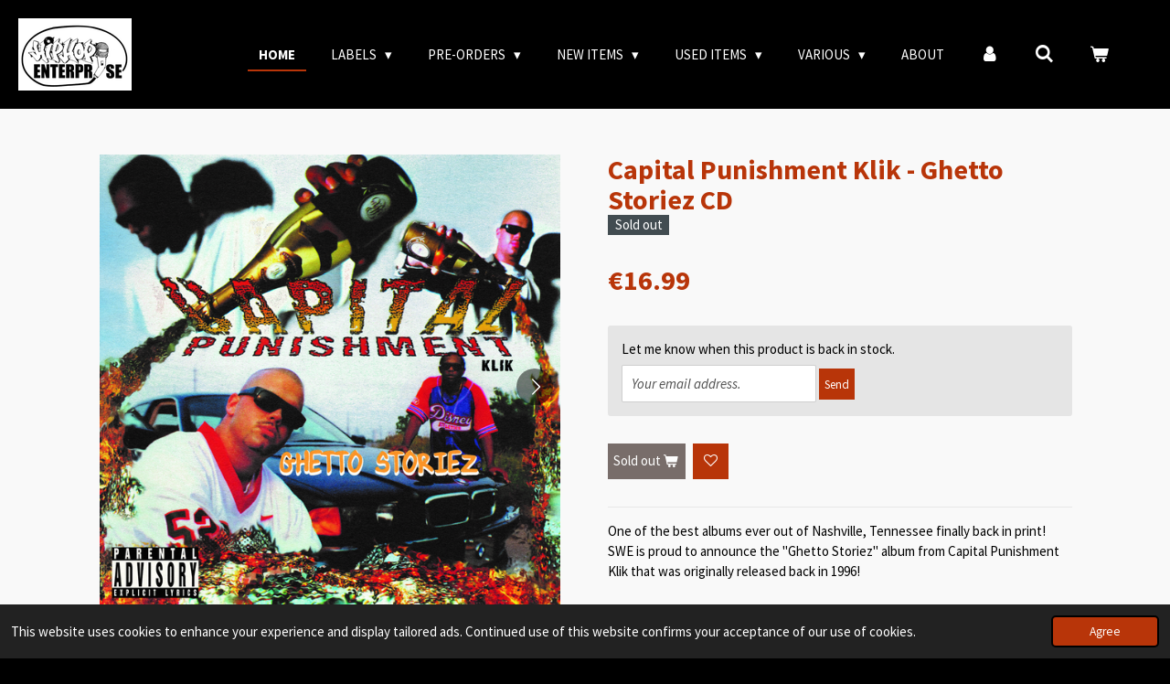

--- FILE ---
content_type: text/html; charset=UTF-8
request_url: https://www.hiphopenterprise.com/product/5372631/capital-punishment-klik-ghetto-storiez-cd
body_size: 21121
content:
<!DOCTYPE html>
<html lang="en-GB">
    <head>
        <meta http-equiv="Content-Type" content="text/html; charset=utf-8">
        <meta name="viewport" content="width=device-width, initial-scale=1.0, maximum-scale=5.0">
        <meta http-equiv="X-UA-Compatible" content="IE=edge">
        <link rel="canonical" href="https://www.hiphopenterprise.com/product/5372631/capital-punishment-klik-ghetto-storiez-cd">
        <link rel="sitemap" type="application/xml" href="https://www.hiphopenterprise.com/sitemap.xml">
        <meta property="og:title" content="Capital Punishment Klik - Ghetto Storiez CD | Hip-Hop Enterprise">
        <meta property="og:url" content="https://www.hiphopenterprise.com/product/5372631/capital-punishment-klik-ghetto-storiez-cd">
        <base href="https://www.hiphopenterprise.com/">
        <meta name="description" property="og:description" content="One of the best albums ever out of Nashville, Tennessee finally back in print! SWE is proud to announce the &quot;Ghetto Storiez&quot; album from Capital Punishment Klik that was originally released back in 1996!
&amp;nbsp;
Limited to only 300 copies on CD!
&amp;nbsp;
Tracklist
&amp;nbsp;
1 Life After Death (Can I Get Sum G Sh*t?)2 Ghetto Storiez3 Hood Crook4 Who&#039;z Down Witcha5 Dead Man Walking6 The Hustle7 Day By Day8 Dayz Of Darkness9 Just Stay Real10 Pressure11 Runnin&#039; Game12 Murda Call13 Survivin&#039; Tha Game14 Gotz No Love15 Murda Made Me Crazy16 Swishertime17 Tha South
&amp;nbsp;
Shipping Date: September 30th, 2021">
                <script nonce="b29ab3f8579b14ceee48ef9cb72a4e47">
            
            window.JOUWWEB = window.JOUWWEB || {};
            window.JOUWWEB.application = window.JOUWWEB.application || {};
            window.JOUWWEB.application = {"backends":[{"domain":"jouwweb.nl","freeDomain":"jouwweb.site"},{"domain":"webador.com","freeDomain":"webadorsite.com"},{"domain":"webador.de","freeDomain":"webadorsite.com"},{"domain":"webador.fr","freeDomain":"webadorsite.com"},{"domain":"webador.es","freeDomain":"webadorsite.com"},{"domain":"webador.it","freeDomain":"webadorsite.com"},{"domain":"jouwweb.be","freeDomain":"jouwweb.site"},{"domain":"webador.ie","freeDomain":"webadorsite.com"},{"domain":"webador.co.uk","freeDomain":"webadorsite.com"},{"domain":"webador.at","freeDomain":"webadorsite.com"},{"domain":"webador.be","freeDomain":"webadorsite.com"},{"domain":"webador.ch","freeDomain":"webadorsite.com"},{"domain":"webador.ch","freeDomain":"webadorsite.com"},{"domain":"webador.mx","freeDomain":"webadorsite.com"},{"domain":"webador.com","freeDomain":"webadorsite.com"},{"domain":"webador.dk","freeDomain":"webadorsite.com"},{"domain":"webador.se","freeDomain":"webadorsite.com"},{"domain":"webador.no","freeDomain":"webadorsite.com"},{"domain":"webador.fi","freeDomain":"webadorsite.com"},{"domain":"webador.ca","freeDomain":"webadorsite.com"},{"domain":"webador.ca","freeDomain":"webadorsite.com"},{"domain":"webador.pl","freeDomain":"webadorsite.com"},{"domain":"webador.com.au","freeDomain":"webadorsite.com"},{"domain":"webador.nz","freeDomain":"webadorsite.com"}],"editorLocale":"nl-BE","editorTimezone":"Europe\/Brussels","editorLanguage":"nl","analytics4TrackingId":"G-E6PZPGE4QM","analyticsDimensions":[],"backendDomain":"www.jouwweb.nl","backendShortDomain":"jouwweb.nl","backendKey":"jouwweb-nl","freeWebsiteDomain":"jouwweb.site","noSsl":false,"build":{"reference":"8baaa67"},"linkHostnames":["www.jouwweb.nl","www.webador.com","www.webador.de","www.webador.fr","www.webador.es","www.webador.it","www.jouwweb.be","www.webador.ie","www.webador.co.uk","www.webador.at","www.webador.be","www.webador.ch","fr.webador.ch","www.webador.mx","es.webador.com","www.webador.dk","www.webador.se","www.webador.no","www.webador.fi","www.webador.ca","fr.webador.ca","www.webador.pl","www.webador.com.au","www.webador.nz"],"assetsUrl":"https:\/\/assets.jwwb.nl","loginUrl":"https:\/\/www.jouwweb.nl\/inloggen","publishUrl":"https:\/\/www.jouwweb.nl\/v2\/website\/1241045\/publish-proxy","adminUserOrIp":false,"pricing":{"plans":{"lite":{"amount":"700","currency":"EUR"},"pro":{"amount":"1200","currency":"EUR"},"business":{"amount":"2400","currency":"EUR"}},"yearlyDiscount":{"price":{"amount":"0","currency":"EUR"},"ratio":0,"percent":"0%","discountPrice":{"amount":"0","currency":"EUR"},"termPricePerMonth":{"amount":"0","currency":"EUR"},"termPricePerYear":{"amount":"0","currency":"EUR"}}},"hcUrl":{"add-product-variants":"https:\/\/help.jouwweb.nl\/hc\/nl\/articles\/28594307773201","basic-vs-advanced-shipping":"https:\/\/help.jouwweb.nl\/hc\/nl\/articles\/28594268794257","html-in-head":"https:\/\/help.jouwweb.nl\/hc\/nl\/articles\/28594336422545","link-domain-name":"https:\/\/help.jouwweb.nl\/hc\/nl\/articles\/28594325307409","optimize-for-mobile":"https:\/\/help.jouwweb.nl\/hc\/nl\/articles\/28594312927121","seo":"https:\/\/help.jouwweb.nl\/hc\/nl\/sections\/28507243966737","transfer-domain-name":"https:\/\/help.jouwweb.nl\/hc\/nl\/articles\/28594325232657","website-not-secure":"https:\/\/help.jouwweb.nl\/hc\/nl\/articles\/28594252935825"}};
            window.JOUWWEB.brand = {"type":"jouwweb","name":"JouwWeb","domain":"JouwWeb.nl","supportEmail":"support@jouwweb.nl"};
                    
                window.JOUWWEB = window.JOUWWEB || {};
                window.JOUWWEB.websiteRendering = {"locale":"en-GB","timezone":"Europe\/Brussels","routes":{"api\/upload\/product-field":"\/_api\/upload\/product-field","checkout\/cart":"\/cart","payment":"\/complete-order\/:publicOrderId","payment\/forward":"\/complete-order\/:publicOrderId\/forward","public-order":"\/order\/:publicOrderId","checkout\/authorize":"\/cart\/authorize\/:gateway","wishlist":"\/wishlist"}};
                                                    window.JOUWWEB.website = {"id":1241045,"locale":"en-GB","enabled":true,"title":"Hip-Hop Enterprise","hasTitle":true,"roleOfLoggedInUser":null,"ownerLocale":"nl-BE","plan":"business","freeWebsiteDomain":"jouwweb.site","backendKey":"jouwweb-be","currency":"EUR","defaultLocale":"en-GB","url":"https:\/\/www.hiphopenterprise.com\/","homepageSegmentId":4962319,"category":"webshop","isOffline":false,"isPublished":true,"locales":["en-GB"],"allowed":{"ads":false,"credits":true,"externalLinks":true,"slideshow":true,"customDefaultSlideshow":true,"hostedAlbums":true,"moderators":true,"mailboxQuota":10,"statisticsVisitors":true,"statisticsDetailed":true,"statisticsMonths":-1,"favicon":true,"password":true,"freeDomains":2,"freeMailAccounts":1,"canUseLanguages":false,"fileUpload":true,"legacyFontSize":false,"webshop":true,"products":-1,"imageText":false,"search":true,"audioUpload":true,"videoUpload":5000,"allowDangerousForms":false,"allowHtmlCode":true,"mobileBar":true,"sidebar":false,"poll":false,"allowCustomForms":true,"allowBusinessListing":true,"allowCustomAnalytics":true,"allowAccountingLink":true,"digitalProducts":true,"sitemapElement":false},"mobileBar":{"enabled":true,"theme":"accent","email":{"active":true,"value":"hiphopenterprise@hotmail.com"},"location":{"active":false},"phone":{"active":false},"whatsapp":{"active":false},"social":{"active":true,"network":"instagram","value":"hiphopenterprise"}},"webshop":{"enabled":true,"currency":"EUR","taxEnabled":true,"taxInclusive":true,"vatDisclaimerVisible":false,"orderNotice":"<p>Mondial Relay?<br \/>\r\nCheck the box to select a pick-up point!<br \/>\r\n<br \/>\r\nSpecial wishes? <br \/>\r\nYou can pass them on via the Remarks field in the last step.<\/p>","orderConfirmation":"<p>Thank you very much for your order! You will receive a message from us as soon as possible about the processing of your order.<\/p>","freeShipping":false,"freeShippingAmount":"250.00","shippingDisclaimerVisible":false,"pickupAllowed":false,"couponAllowed":true,"detailsPageAvailable":true,"socialMediaVisible":true,"termsPage":4964350,"termsPageUrl":"\/general-terms-and-conditions","extraTerms":null,"pricingVisible":true,"orderButtonVisible":true,"shippingAdvanced":true,"shippingAdvancedBackEnd":true,"soldOutVisible":true,"backInStockNotificationEnabled":true,"canAddProducts":true,"nextOrderNumber":8975,"allowedServicePoints":["mondial_relay"],"sendcloudConfigured":true,"sendcloudFallbackPublicKey":"a3d50033a59b4a598f1d7ce7e72aafdf","taxExemptionAllowed":true,"invoiceComment":null,"emptyCartVisible":true,"minimumOrderPrice":null,"productNumbersEnabled":false,"wishlistEnabled":true,"hideTaxOnCart":false},"isTreatedAsWebshop":true};                            window.JOUWWEB.cart = {"products":[],"coupon":null,"shippingCountryCode":null,"shippingChoice":null,"breakdown":[]};                            window.JOUWWEB.scripts = ["website-rendering\/webshop","video\/plyr"];                        window.parent.JOUWWEB.colorPalette = window.JOUWWEB.colorPalette;
        </script>
                <title>Capital Punishment Klik - Ghetto Storiez CD | Hip-Hop Enterprise</title>
                                            <link href="https://primary.jwwb.nl/public/v/n/d/temp-nujmnhzcqgudpmnlbknp/touch-icon-iphone.png?bust=1581693030" rel="apple-touch-icon" sizes="60x60">                                                <link href="https://primary.jwwb.nl/public/v/n/d/temp-nujmnhzcqgudpmnlbknp/touch-icon-ipad.png?bust=1581693030" rel="apple-touch-icon" sizes="76x76">                                                <link href="https://primary.jwwb.nl/public/v/n/d/temp-nujmnhzcqgudpmnlbknp/touch-icon-iphone-retina.png?bust=1581693030" rel="apple-touch-icon" sizes="120x120">                                                <link href="https://primary.jwwb.nl/public/v/n/d/temp-nujmnhzcqgudpmnlbknp/touch-icon-ipad-retina.png?bust=1581693030" rel="apple-touch-icon" sizes="152x152">                                                <link href="https://primary.jwwb.nl/public/v/n/d/temp-nujmnhzcqgudpmnlbknp/favicon.png?bust=1581693030" rel="shortcut icon">                                                <link href="https://primary.jwwb.nl/public/v/n/d/temp-nujmnhzcqgudpmnlbknp/favicon.png?bust=1581693030" rel="icon">                                        <meta property="og:image" content="https&#x3A;&#x2F;&#x2F;primary.jwwb.nl&#x2F;public&#x2F;v&#x2F;n&#x2F;d&#x2F;temp-nujmnhzcqgudpmnlbknp&#x2F;999sny&#x2F;cover.png&#x3F;enable-io&#x3D;true&amp;enable&#x3D;upscale&amp;fit&#x3D;bounds&amp;width&#x3D;1200">
                    <meta property="og:image" content="https&#x3A;&#x2F;&#x2F;primary.jwwb.nl&#x2F;public&#x2F;v&#x2F;n&#x2F;d&#x2F;temp-nujmnhzcqgudpmnlbknp&#x2F;sbyyzi&#x2F;CP-Book-outside-Print.png&#x3F;enable-io&#x3D;true&amp;enable&#x3D;upscale&amp;fit&#x3D;bounds&amp;width&#x3D;1200">
                    <meta property="og:image" content="https&#x3A;&#x2F;&#x2F;primary.jwwb.nl&#x2F;public&#x2F;v&#x2F;n&#x2F;d&#x2F;temp-nujmnhzcqgudpmnlbknp&#x2F;j20h4t&#x2F;CP-Book-inside-Print.png&#x3F;enable-io&#x3D;true&amp;enable&#x3D;upscale&amp;fit&#x3D;bounds&amp;width&#x3D;1200">
                    <meta property="og:image" content="https&#x3A;&#x2F;&#x2F;primary.jwwb.nl&#x2F;public&#x2F;v&#x2F;n&#x2F;d&#x2F;temp-nujmnhzcqgudpmnlbknp&#x2F;zczpc6&#x2F;CP-CD-Print.png&#x3F;enable-io&#x3D;true&amp;enable&#x3D;upscale&amp;fit&#x3D;bounds&amp;width&#x3D;1200">
                    <meta property="og:image" content="https&#x3A;&#x2F;&#x2F;primary.jwwb.nl&#x2F;public&#x2F;v&#x2F;n&#x2F;d&#x2F;temp-nujmnhzcqgudpmnlbknp&#x2F;7vf6l5&#x2F;CP-Back-Print.png&#x3F;enable-io&#x3D;true&amp;enable&#x3D;upscale&amp;fit&#x3D;bounds&amp;width&#x3D;1200">
                    <meta property="og:image" content="https&#x3A;&#x2F;&#x2F;primary.jwwb.nl&#x2F;public&#x2F;v&#x2F;n&#x2F;d&#x2F;temp-nujmnhzcqgudpmnlbknp&#x2F;42xpy3&#x2F;FB.png">
                    <meta property="og:image" content="https&#x3A;&#x2F;&#x2F;primary.jwwb.nl&#x2F;public&#x2F;v&#x2F;n&#x2F;d&#x2F;temp-nujmnhzcqgudpmnlbknp&#x2F;akbe26&#x2F;Instagram-1.png">
                    <meta property="og:image" content="https&#x3A;&#x2F;&#x2F;primary.jwwb.nl&#x2F;public&#x2F;v&#x2F;n&#x2F;d&#x2F;temp-nujmnhzcqgudpmnlbknp&#x2F;gcagkg&#x2F;YouTube.png">
                    <meta property="og:image" content="https&#x3A;&#x2F;&#x2F;primary.jwwb.nl&#x2F;public&#x2F;v&#x2F;n&#x2F;d&#x2F;temp-nujmnhzcqgudpmnlbknp&#x2F;052uej&#x2F;SoundCloud-2.png">
                                    <meta name="twitter:card" content="summary_large_image">
                        <meta property="twitter:image" content="https&#x3A;&#x2F;&#x2F;primary.jwwb.nl&#x2F;public&#x2F;v&#x2F;n&#x2F;d&#x2F;temp-nujmnhzcqgudpmnlbknp&#x2F;999sny&#x2F;cover.png&#x3F;enable-io&#x3D;true&amp;enable&#x3D;upscale&amp;fit&#x3D;bounds&amp;width&#x3D;1200">
                                                    <meta name="google-site-verification" content="yCcJrGBkyKaY3JJBlnZyvuMP9KvEcIO16sIhH_mRglQ" />                            <script src="https://www.googletagmanager.com/gtag/js?id=UA-185434714-1" nonce="b29ab3f8579b14ceee48ef9cb72a4e47" data-turbo-track="reload" async></script>
<script src="https://plausible.io/js/script.manual.js" nonce="b29ab3f8579b14ceee48ef9cb72a4e47" data-turbo-track="reload" defer data-domain="shard20.jouwweb.nl"></script>
<link rel="stylesheet" type="text/css" href="https://gfonts.jwwb.nl/css?display=fallback&amp;family=Source+Sans+Pro%3A400%2C700%2C400italic%2C700italic" nonce="b29ab3f8579b14ceee48ef9cb72a4e47" data-turbo-track="dynamic">
<script src="https://assets.jwwb.nl/assets/build/website-rendering/en-GB.js?bust=fe80546e0ac60ffdf7e0" nonce="b29ab3f8579b14ceee48ef9cb72a4e47" data-turbo-track="reload" defer></script>
<script src="https://assets.jwwb.nl/assets/website-rendering/runtime.4835e39f538d0d17d46f.js?bust=e90f0e79d8291a81b415" nonce="b29ab3f8579b14ceee48ef9cb72a4e47" data-turbo-track="reload" defer></script>
<script src="https://assets.jwwb.nl/assets/website-rendering/812.881ee67943804724d5af.js?bust=78ab7ad7d6392c42d317" nonce="b29ab3f8579b14ceee48ef9cb72a4e47" data-turbo-track="reload" defer></script>
<script src="https://assets.jwwb.nl/assets/website-rendering/main.62f38779a3104bbb2c4d.js?bust=ba28047d355727ad07d0" nonce="b29ab3f8579b14ceee48ef9cb72a4e47" data-turbo-track="reload" defer></script>
<link rel="preload" href="https://assets.jwwb.nl/assets/website-rendering/styles.c7a2b441bf8d633a2752.css?bust=45105d711e9f45e864c3" as="style">
<link rel="preload" href="https://assets.jwwb.nl/assets/website-rendering/fonts/icons-website-rendering/font/website-rendering.woff2?bust=bd2797014f9452dadc8e" as="font" crossorigin>
<link rel="preconnect" href="https://gfonts.jwwb.nl">
<link rel="stylesheet" type="text/css" href="https://assets.jwwb.nl/assets/website-rendering/styles.c7a2b441bf8d633a2752.css?bust=45105d711e9f45e864c3" nonce="b29ab3f8579b14ceee48ef9cb72a4e47" data-turbo-track="dynamic">
<link rel="preconnect" href="https://assets.jwwb.nl">
<link rel="preconnect" href="https://www.google-analytics.com">
<link rel="stylesheet" type="text/css" href="https://primary.jwwb.nl/public/v/n/d/temp-nujmnhzcqgudpmnlbknp/style.css?bust=1769438106" nonce="b29ab3f8579b14ceee48ef9cb72a4e47" data-turbo-track="dynamic">    </head>
    <body
        id="top"
        class="jw-is-no-slideshow jw-header-is-image jw-is-segment-product jw-is-frontend jw-is-no-sidebar jw-is-no-messagebar jw-is-no-touch-device jw-is-no-mobile"
                                    data-jouwweb-page="5372631"
                                                data-jouwweb-segment-id="5372631"
                                                data-jouwweb-segment-type="product"
                                                data-template-threshold="960"
                                                data-template-name="business-banner"
                            itemscope
        itemtype="https://schema.org/Product"
    >
                                    <meta itemprop="url" content="https://www.hiphopenterprise.com/product/5372631/capital-punishment-klik-ghetto-storiez-cd">
        <a href="#main-content" class="jw-skip-link">
            Skip to main content        </a>
        <div class="jw-background"></div>
        <div class="jw-body">
            <div class="jw-mobile-menu jw-mobile-is-logo js-mobile-menu">
            <button
            type="button"
            class="jw-mobile-menu__button jw-mobile-toggle"
            aria-label="Toggle menu"
        >
            <span class="jw-icon-burger"></span>
        </button>
        <div class="jw-mobile-header jw-mobile-header--image">
        <a            class="jw-mobile-header-content"
                            href="/"
                        >
                            <img class="jw-mobile-logo jw-mobile-logo--landscape" src="https://primary.jwwb.nl/public/v/n/d/temp-nujmnhzcqgudpmnlbknp/2qds1n/logohhe-2.png?enable-io=true&amp;enable=upscale&amp;height=70" srcset="https://primary.jwwb.nl/public/v/n/d/temp-nujmnhzcqgudpmnlbknp/2qds1n/logohhe-2.png?enable-io=true&amp;enable=upscale&amp;height=70 1x, https://primary.jwwb.nl/public/v/n/d/temp-nujmnhzcqgudpmnlbknp/2qds1n/logohhe-2.png?enable-io=true&amp;enable=upscale&amp;height=140&amp;quality=70 2x" alt="Hip-Hop Enterprise" title="Hip-Hop Enterprise">                                </a>
    </div>

        <a
        href="/cart"
        class="jw-mobile-menu__button jw-mobile-header-cart"
        aria-label="View cart"
    >
        <span class="jw-icon-badge-wrapper">
            <span class="website-rendering-icon-basket" aria-hidden="true"></span>
            <span class="jw-icon-badge hidden" aria-hidden="true"></span>
        </span>
    </a>
    
    </div>
    <div class="jw-mobile-menu-search jw-mobile-menu-search--hidden">
        <form
            action="/search"
            method="get"
            class="jw-mobile-menu-search__box"
        >
            <input
                type="text"
                name="q"
                value=""
                placeholder="Search..."
                class="jw-mobile-menu-search__input"
                aria-label="Search"
            >
            <button type="submit" class="jw-btn jw-btn--style-flat jw-mobile-menu-search__button" aria-label="Search">
                <span class="website-rendering-icon-search" aria-hidden="true"></span>
            </button>
            <button type="button" class="jw-btn jw-btn--style-flat jw-mobile-menu-search__button js-cancel-search" aria-label="Cancel search">
                <span class="website-rendering-icon-cancel" aria-hidden="true"></span>
            </button>
        </form>
    </div>
            <script nonce="b29ab3f8579b14ceee48ef9cb72a4e47">
    JOUWWEB.templateConfig = {
        header: {
            mobileSelector: '.jw-mobile-menu',
            updatePusher: function (headerHeight, state) {
                $('.jw-menu-clone').css('top', headerHeight);
            },
        },
    };
</script>
<header class="header-wrap js-topbar-content-container">
    <div class="header">
        <div class="jw-header-logo">
            <div
    id="jw-header-image-container"
    class="jw-header jw-header-image jw-header-image-toggle"
    style="flex-basis: 124px; max-width: 124px; flex-shrink: 1;"
>
            <a href="/">
        <img id="jw-header-image" data-image-id="108455624" srcset="https://primary.jwwb.nl/public/v/n/d/temp-nujmnhzcqgudpmnlbknp/2qds1n/logohhe-2.png?enable-io=true&amp;width=124 124w, https://primary.jwwb.nl/public/v/n/d/temp-nujmnhzcqgudpmnlbknp/2qds1n/logohhe-2.png?enable-io=true&amp;width=248 248w" class="jw-header-image" title="Hip-Hop Enterprise" style="max-height: 80px;" sizes="124px" width="124" height="79" intrinsicsize="124.00 x 79.00" alt="Hip-Hop Enterprise">                </a>
    </div>
        <div
    class="jw-header jw-header-title-container jw-header-text jw-header-text-toggle"
    data-stylable="true"
>
    <a        id="jw-header-title"
        class="jw-header-title"
                    href="/"
            >
        HIP-HOP ENTERPRISE    </a>
</div>
</div>
    </div>
    <nav class="menu jw-menu-copy">
        <ul
    id="jw-menu"
    class="jw-menu jw-menu-horizontal"
            >
            <li
    class="jw-menu-item jw-menu-is-active"
>
        <a        class="jw-menu-link js-active-menu-item"
        href="/"                                            data-page-link-id="4962319"
                            >
                <span class="">
            Home        </span>
            </a>
                </li>
            <li
    class="jw-menu-item jw-menu-has-submenu"
>
        <a        class="jw-menu-link"
        href="/labels"                                            data-page-link-id="4964619"
                            >
                <span class="">
            Labels        </span>
                    <span class="jw-arrow jw-arrow-toplevel"></span>
            </a>
                    <ul
            class="jw-submenu"
                    >
                            <li
    class="jw-menu-item jw-menu-has-submenu"
>
        <a        class="jw-menu-link"
        href="/labels/hip-hop-enterprise"                                            data-page-link-id="4962565"
                            >
                <span class="">
            Hip Hop Enterprise        </span>
                    <span class="jw-arrow"></span>
            </a>
                    <ul
            class="jw-submenu"
                    >
                            <li
    class="jw-menu-item"
>
        <a        class="jw-menu-link"
        href="/labels/hip-hop-enterprise/vinyl"                                            data-page-link-id="4964192"
                            >
                <span class="">
            Vinyl        </span>
            </a>
                </li>
                            <li
    class="jw-menu-item"
>
        <a        class="jw-menu-link"
        href="/labels/hip-hop-enterprise/cd-s-1"                                            data-page-link-id="4964191"
                            >
                <span class="">
            CD&#039;s        </span>
            </a>
                </li>
                            <li
    class="jw-menu-item"
>
        <a        class="jw-menu-link"
        href="/labels/hip-hop-enterprise/tapes-3"                                            data-page-link-id="5745329"
                            >
                <span class="">
            Tapes        </span>
            </a>
                </li>
                            <li
    class="jw-menu-item"
>
        <a        class="jw-menu-link"
        href="/labels/hip-hop-enterprise/test-pressings"                                            data-page-link-id="32383076"
                            >
                <span class="">
            Test Pressings        </span>
            </a>
                </li>
                    </ul>
        </li>
                            <li
    class="jw-menu-item jw-menu-has-submenu"
>
        <a        class="jw-menu-link"
        href="/labels/south-west-enterprise"                                            data-page-link-id="4964607"
                            >
                <span class="">
            South West Enterprise        </span>
                    <span class="jw-arrow"></span>
            </a>
                    <ul
            class="jw-submenu"
                    >
                            <li
    class="jw-menu-item"
>
        <a        class="jw-menu-link"
        href="/labels/south-west-enterprise/vinyl-1"                                            data-page-link-id="4964231"
                            >
                <span class="">
            Vinyl        </span>
            </a>
                </li>
                            <li
    class="jw-menu-item"
>
        <a        class="jw-menu-link"
        href="/labels/south-west-enterprise/cd-s"                                            data-page-link-id="4964229"
                            >
                <span class="">
            CD&#039;s        </span>
            </a>
                </li>
                            <li
    class="jw-menu-item"
>
        <a        class="jw-menu-link"
        href="/labels/south-west-enterprise/gear"                                            data-page-link-id="5945896"
                            >
                <span class="">
            Gear        </span>
            </a>
                </li>
                            <li
    class="jw-menu-item"
>
        <a        class="jw-menu-link"
        href="/labels/south-west-enterprise/test-pressings-1"                                            data-page-link-id="32383138"
                            >
                <span class="">
            Test Pressings        </span>
            </a>
                </li>
                    </ul>
        </li>
                            <li
    class="jw-menu-item jw-menu-has-submenu"
>
        <a        class="jw-menu-link"
        href="/labels/ii-tight-music"                                            data-page-link-id="7838232"
                            >
                <span class="">
            II Tight Music        </span>
                    <span class="jw-arrow"></span>
            </a>
                    <ul
            class="jw-submenu"
                    >
                            <li
    class="jw-menu-item"
>
        <a        class="jw-menu-link"
        href="/labels/ii-tight-music/vinyl-17"                                            data-page-link-id="7838235"
                            >
                <span class="">
            Vinyl        </span>
            </a>
                </li>
                            <li
    class="jw-menu-item"
>
        <a        class="jw-menu-link"
        href="/labels/ii-tight-music/cd-s-16"                                            data-page-link-id="7838234"
                            >
                <span class="">
            CD&#039;s        </span>
            </a>
                </li>
                    </ul>
        </li>
                            <li
    class="jw-menu-item jw-menu-has-submenu"
>
        <a        class="jw-menu-link"
        href="/labels/90-s-tapes"                                            data-page-link-id="5745229"
                            >
                <span class="">
            90’s Tapes        </span>
                    <span class="jw-arrow"></span>
            </a>
                    <ul
            class="jw-submenu"
                    >
                            <li
    class="jw-menu-item"
>
        <a        class="jw-menu-link"
        href="/labels/90-s-tapes/vinyl-9"                                            data-page-link-id="22220480"
                            >
                <span class="">
            Vinyl        </span>
            </a>
                </li>
                            <li
    class="jw-menu-item"
>
        <a        class="jw-menu-link"
        href="/labels/90-s-tapes/cd-s-7"                                            data-page-link-id="5745231"
                            >
                <span class="">
            CD&#039;s        </span>
            </a>
                </li>
                            <li
    class="jw-menu-item"
>
        <a        class="jw-menu-link"
        href="/labels/90-s-tapes/tapes-5"                                            data-page-link-id="27624650"
                            >
                <span class="">
            Tapes        </span>
            </a>
                </li>
                    </ul>
        </li>
                            <li
    class="jw-menu-item jw-menu-has-submenu"
>
        <a        class="jw-menu-link"
        href="/labels/appledizzle-records"                                            data-page-link-id="16197216"
                            >
                <span class="">
            AppleDizzle Records        </span>
                    <span class="jw-arrow"></span>
            </a>
                    <ul
            class="jw-submenu"
                    >
                            <li
    class="jw-menu-item"
>
        <a        class="jw-menu-link"
        href="/labels/appledizzle-records/vinyl-54"                                            data-page-link-id="16197224"
                            >
                <span class="">
            Vinyl        </span>
            </a>
                </li>
                            <li
    class="jw-menu-item"
>
        <a        class="jw-menu-link"
        href="/labels/appledizzle-records/tapes-13"                                            data-page-link-id="16197226"
                            >
                <span class="">
            Tapes        </span>
            </a>
                </li>
                    </ul>
        </li>
                            <li
    class="jw-menu-item jw-menu-has-submenu"
>
        <a        class="jw-menu-link"
        href="/labels/armabillion-recordz"                                            data-page-link-id="7893822"
                            >
                <span class="">
            Armabillion Recordz        </span>
                    <span class="jw-arrow"></span>
            </a>
                    <ul
            class="jw-submenu"
                    >
                            <li
    class="jw-menu-item"
>
        <a        class="jw-menu-link"
        href="/labels/armabillion-recordz/vinyl-6"                                            data-page-link-id="7893823"
                            >
                <span class="">
            Vinyl        </span>
            </a>
                </li>
                            <li
    class="jw-menu-item"
>
        <a        class="jw-menu-link"
        href="/labels/armabillion-recordz/cd-s-3"                                            data-page-link-id="11589750"
                            >
                <span class="">
            CD&#039;s        </span>
            </a>
                </li>
                    </ul>
        </li>
                            <li
    class="jw-menu-item jw-menu-has-submenu"
>
        <a        class="jw-menu-link"
        href="/labels/back-2-da-source-records"                                            data-page-link-id="4964255"
                            >
                <span class="">
            Back 2 Da Source Records        </span>
                    <span class="jw-arrow"></span>
            </a>
                    <ul
            class="jw-submenu"
                    >
                            <li
    class="jw-menu-item"
>
        <a        class="jw-menu-link"
        href="/labels/back-2-da-source-records/cd-s-2"                                            data-page-link-id="5083598"
                            >
                <span class="">
            CD&#039;s        </span>
            </a>
                </li>
                            <li
    class="jw-menu-item"
>
        <a        class="jw-menu-link"
        href="/labels/back-2-da-source-records/vinyl-2"                                            data-page-link-id="5083600"
                            >
                <span class="">
            Vinyl        </span>
            </a>
                </li>
                            <li
    class="jw-menu-item"
>
        <a        class="jw-menu-link"
        href="/labels/back-2-da-source-records/tapes"                                            data-page-link-id="5090384"
                            >
                <span class="">
            Tapes        </span>
            </a>
                </li>
                    </ul>
        </li>
                            <li
    class="jw-menu-item jw-menu-has-submenu"
>
        <a        class="jw-menu-link"
        href="/labels/beats-in-progress"                                            data-page-link-id="15277185"
                            >
                <span class="">
            Beats In Progress        </span>
                    <span class="jw-arrow"></span>
            </a>
                    <ul
            class="jw-submenu"
                    >
                            <li
    class="jw-menu-item"
>
        <a        class="jw-menu-link"
        href="/labels/beats-in-progress/vinyl-13"                                            data-page-link-id="15277200"
                            >
                <span class="">
            Vinyl        </span>
            </a>
                </li>
                    </ul>
        </li>
                            <li
    class="jw-menu-item jw-menu-has-submenu"
>
        <a        class="jw-menu-link"
        href="/labels/black-rain-entertainment"                                            data-page-link-id="17655802"
                            >
                <span class="">
            Black Rain Entertainment        </span>
                    <span class="jw-arrow"></span>
            </a>
                    <ul
            class="jw-submenu"
                    >
                            <li
    class="jw-menu-item"
>
        <a        class="jw-menu-link"
        href="/labels/black-rain-entertainment/cd-s-52"                                            data-page-link-id="17655809"
                            >
                <span class="">
            CD&#039;s        </span>
            </a>
                </li>
                            <li
    class="jw-menu-item"
>
        <a        class="jw-menu-link"
        href="/labels/black-rain-entertainment/vinyl-57"                                            data-page-link-id="17655818"
                            >
                <span class="">
            Vinyl        </span>
            </a>
                </li>
                            <li
    class="jw-menu-item"
>
        <a        class="jw-menu-link"
        href="/labels/black-rain-entertainment/tapes-14"                                            data-page-link-id="17655822"
                            >
                <span class="">
            Tapes        </span>
            </a>
                </li>
                    </ul>
        </li>
                            <li
    class="jw-menu-item jw-menu-has-submenu"
>
        <a        class="jw-menu-link"
        href="/labels/bloc-hustle-inc"                                            data-page-link-id="9889532"
                            >
                <span class="">
            Bloc Hustle Inc.        </span>
                    <span class="jw-arrow"></span>
            </a>
                    <ul
            class="jw-submenu"
                    >
                            <li
    class="jw-menu-item"
>
        <a        class="jw-menu-link"
        href="/labels/bloc-hustle-inc/cd-s-34"                                            data-page-link-id="9889534"
                            >
                <span class="">
            CD&#039;s        </span>
            </a>
                </li>
                    </ul>
        </li>
                            <li
    class="jw-menu-item jw-menu-has-submenu"
>
        <a        class="jw-menu-link"
        href="/labels/boombap-relickz"                                            data-page-link-id="13009912"
                            >
                <span class="">
            Boombap Relickz        </span>
                    <span class="jw-arrow"></span>
            </a>
                    <ul
            class="jw-submenu"
                    >
                            <li
    class="jw-menu-item"
>
        <a        class="jw-menu-link"
        href="/labels/boombap-relickz/cd-s-42"                                            data-page-link-id="13009914"
                            >
                <span class="">
            CD&#039;s        </span>
            </a>
                </li>
                            <li
    class="jw-menu-item"
>
        <a        class="jw-menu-link"
        href="/labels/boombap-relickz/vinyl-43"                                            data-page-link-id="13009915"
                            >
                <span class="">
            Vinyl        </span>
            </a>
                </li>
                            <li
    class="jw-menu-item"
>
        <a        class="jw-menu-link"
        href="/labels/boombap-relickz/tapes-4"                                            data-page-link-id="13009919"
                            >
                <span class="">
            Tapes        </span>
            </a>
                </li>
                            <li
    class="jw-menu-item"
>
        <a        class="jw-menu-link"
        href="/labels/boombap-relickz/gear-1"                                            data-page-link-id="13010038"
                            >
                <span class="">
            Gear        </span>
            </a>
                </li>
                    </ul>
        </li>
                            <li
    class="jw-menu-item jw-menu-has-submenu"
>
        <a        class="jw-menu-link"
        href="/labels/central-wax"                                            data-page-link-id="28864328"
                            >
                <span class="">
            Central Wax        </span>
                    <span class="jw-arrow"></span>
            </a>
                    <ul
            class="jw-submenu"
                    >
                            <li
    class="jw-menu-item"
>
        <a        class="jw-menu-link"
        href="/labels/central-wax/vinyl-67"                                            data-page-link-id="28864341"
                            >
                <span class="">
            Vinyl        </span>
            </a>
                </li>
                    </ul>
        </li>
                            <li
    class="jw-menu-item jw-menu-has-submenu"
>
        <a        class="jw-menu-link"
        href="/labels/chopped-herring-records"                                            data-page-link-id="5745200"
                            >
                <span class="">
            Chopped Herring Records        </span>
                    <span class="jw-arrow"></span>
            </a>
                    <ul
            class="jw-submenu"
                    >
                            <li
    class="jw-menu-item"
>
        <a        class="jw-menu-link"
        href="/labels/chopped-herring-records/cd-s-13"                                            data-page-link-id="6447326"
                            >
                <span class="">
            CD&#039;s        </span>
            </a>
                </li>
                            <li
    class="jw-menu-item"
>
        <a        class="jw-menu-link"
        href="/labels/chopped-herring-records/vinyl-8"                                            data-page-link-id="6447333"
                            >
                <span class="">
            Vinyl        </span>
            </a>
                </li>
                    </ul>
        </li>
                            <li
    class="jw-menu-item jw-menu-has-submenu"
>
        <a        class="jw-menu-link"
        href="/labels/the-cross-market"                                            data-page-link-id="11611290"
                            >
                <span class="">
            The Cross Market        </span>
                    <span class="jw-arrow"></span>
            </a>
                    <ul
            class="jw-submenu"
                    >
                            <li
    class="jw-menu-item"
>
        <a        class="jw-menu-link"
        href="/labels/the-cross-market/cd-s-39"                                            data-page-link-id="11611293"
                            >
                <span class="">
            CD&#039;s        </span>
            </a>
                </li>
                    </ul>
        </li>
                            <li
    class="jw-menu-item jw-menu-has-submenu"
>
        <a        class="jw-menu-link"
        href="/labels/de-rap-winkel-records"                                            data-page-link-id="7236506"
                            >
                <span class="">
            De Rap Winkel Records        </span>
                    <span class="jw-arrow"></span>
            </a>
                    <ul
            class="jw-submenu"
                    >
                            <li
    class="jw-menu-item"
>
        <a        class="jw-menu-link"
        href="/labels/de-rap-winkel-records/vinyl-12"                                            data-page-link-id="15276768"
                            >
                <span class="">
            Vinyl        </span>
            </a>
                </li>
                            <li
    class="jw-menu-item"
>
        <a        class="jw-menu-link"
        href="/labels/de-rap-winkel-records/cd-s-10"                                            data-page-link-id="31889128"
                            >
                <span class="">
            CD&#039;s        </span>
            </a>
                </li>
                    </ul>
        </li>
                            <li
    class="jw-menu-item jw-menu-has-submenu"
>
        <a        class="jw-menu-link"
        href="/labels/ditcd-com"                                            data-page-link-id="20022387"
                            >
                <span class="">
            DITCD.com        </span>
                    <span class="jw-arrow"></span>
            </a>
                    <ul
            class="jw-submenu"
                    >
                            <li
    class="jw-menu-item"
>
        <a        class="jw-menu-link"
        href="/labels/ditcd-com/cd-s-54"                                            data-page-link-id="20022393"
                            >
                <span class="">
            CD&#039;s        </span>
            </a>
                </li>
                    </ul>
        </li>
                            <li
    class="jw-menu-item jw-menu-has-submenu"
>
        <a        class="jw-menu-link"
        href="/labels/ditcd-deluxe"                                            data-page-link-id="24196549"
                            >
                <span class="">
            DITCD Deluxe        </span>
                    <span class="jw-arrow"></span>
            </a>
                    <ul
            class="jw-submenu"
                    >
                            <li
    class="jw-menu-item"
>
        <a        class="jw-menu-link"
        href="/labels/ditcd-deluxe/cd-s-55"                                            data-page-link-id="24196677"
                            >
                <span class="">
            CD&#039;s        </span>
            </a>
                </li>
                    </ul>
        </li>
                            <li
    class="jw-menu-item jw-menu-has-submenu"
>
        <a        class="jw-menu-link"
        href="/labels/dust-dope-recordings"                                            data-page-link-id="5745085"
                            >
                <span class="">
            Dust &amp; Dope Recordings        </span>
                    <span class="jw-arrow"></span>
            </a>
                    <ul
            class="jw-submenu"
                    >
                            <li
    class="jw-menu-item"
>
        <a        class="jw-menu-link"
        href="/labels/dust-dope-recordings/cd-s-5"                                            data-page-link-id="5745087"
                            >
                <span class="">
            CD&#039;s        </span>
            </a>
                </li>
                            <li
    class="jw-menu-item"
>
        <a        class="jw-menu-link"
        href="/labels/dust-dope-recordings/vinyl-18"                                            data-page-link-id="7838364"
                            >
                <span class="">
            Vinyl        </span>
            </a>
                </li>
                    </ul>
        </li>
                            <li
    class="jw-menu-item jw-menu-has-submenu"
>
        <a        class="jw-menu-link"
        href="/labels/fat-flava-records"                                            data-page-link-id="8000632"
                            >
                <span class="">
            Fat Flava Records        </span>
                    <span class="jw-arrow"></span>
            </a>
                    <ul
            class="jw-submenu"
                    >
                            <li
    class="jw-menu-item"
>
        <a        class="jw-menu-link"
        href="/labels/fat-flava-records/cd-s-8"                                            data-page-link-id="8000633"
                            >
                <span class="">
            CD&#039;s        </span>
            </a>
                </li>
                            <li
    class="jw-menu-item"
>
        <a        class="jw-menu-link"
        href="/labels/fat-flava-records/tapes-1"                                            data-page-link-id="15276641"
                            >
                <span class="">
            Tapes        </span>
            </a>
                </li>
                    </ul>
        </li>
                            <li
    class="jw-menu-item jw-menu-has-submenu"
>
        <a        class="jw-menu-link"
        href="/labels/gentleman-s-relief-records"                                            data-page-link-id="5093049"
                            >
                <span class="">
            Gentleman&#039;s Relief Records        </span>
                    <span class="jw-arrow"></span>
            </a>
                    <ul
            class="jw-submenu"
                    >
                            <li
    class="jw-menu-item"
>
        <a        class="jw-menu-link"
        href="/labels/gentleman-s-relief-records/cd-s-4"                                            data-page-link-id="5093052"
                            >
                <span class="">
            CD&#039;s        </span>
            </a>
                </li>
                            <li
    class="jw-menu-item"
>
        <a        class="jw-menu-link"
        href="/labels/gentleman-s-relief-records/vinyl-4"                                            data-page-link-id="5093056"
                            >
                <span class="">
            Vinyl        </span>
            </a>
                </li>
                            <li
    class="jw-menu-item"
>
        <a        class="jw-menu-link"
        href="/labels/gentleman-s-relief-records/tapes-2"                                            data-page-link-id="5093060"
                            >
                <span class="">
            Tapes        </span>
            </a>
                </li>
                    </ul>
        </li>
                            <li
    class="jw-menu-item jw-menu-has-submenu"
>
        <a        class="jw-menu-link"
        href="/labels/h-c-r-hiphopclassicrecords"                                            data-page-link-id="24197315"
                            >
                <span class="">
            H.C.R (HipHopClassicRecords)        </span>
                    <span class="jw-arrow"></span>
            </a>
                    <ul
            class="jw-submenu"
                    >
                            <li
    class="jw-menu-item"
>
        <a        class="jw-menu-link"
        href="/labels/h-c-r-hiphopclassicrecords/vinyl-64"                                            data-page-link-id="24197319"
                            >
                <span class="">
            Vinyl        </span>
            </a>
                </li>
                    </ul>
        </li>
                            <li
    class="jw-menu-item jw-menu-has-submenu"
>
        <a        class="jw-menu-link"
        href="/labels/key-system-recordings"                                            data-page-link-id="11611754"
                            >
                <span class="">
            Key System Recordings        </span>
                    <span class="jw-arrow"></span>
            </a>
                    <ul
            class="jw-submenu"
                    >
                            <li
    class="jw-menu-item"
>
        <a        class="jw-menu-link"
        href="/labels/key-system-recordings/cd-s-41"                                            data-page-link-id="11611757"
                            >
                <span class="">
            CD&#039;s        </span>
            </a>
                </li>
                            <li
    class="jw-menu-item"
>
        <a        class="jw-menu-link"
        href="/labels/key-system-recordings/vinyl-42"                                            data-page-link-id="11611761"
                            >
                <span class="">
            Vinyl        </span>
            </a>
                </li>
                    </ul>
        </li>
                            <li
    class="jw-menu-item jw-menu-has-submenu"
>
        <a        class="jw-menu-link"
        href="/labels/lowtechrecords"                                            data-page-link-id="8820965"
                            >
                <span class="">
            Lowtechrecords        </span>
                    <span class="jw-arrow"></span>
            </a>
                    <ul
            class="jw-submenu"
                    >
                            <li
    class="jw-menu-item"
>
        <a        class="jw-menu-link"
        href="/labels/lowtechrecords/vinyl-26"                                            data-page-link-id="8820967"
                            >
                <span class="">
            Vinyl        </span>
            </a>
                </li>
                    </ul>
        </li>
                            <li
    class="jw-menu-item jw-menu-has-submenu"
>
        <a        class="jw-menu-link"
        href="/labels/most-wanted-records"                                            data-page-link-id="7110252"
                            >
                <span class="">
            Most Wanted Records        </span>
                    <span class="jw-arrow"></span>
            </a>
                    <ul
            class="jw-submenu"
                    >
                            <li
    class="jw-menu-item"
>
        <a        class="jw-menu-link"
        href="/labels/most-wanted-records/cd-s-14"                                            data-page-link-id="7110254"
                            >
                <span class="">
            CD&#039;s        </span>
            </a>
                </li>
                            <li
    class="jw-menu-item"
>
        <a        class="jw-menu-link"
        href="/labels/most-wanted-records/vinyl-11"                                            data-page-link-id="7110255"
                            >
                <span class="">
            Vinyl        </span>
            </a>
                </li>
                    </ul>
        </li>
                            <li
    class="jw-menu-item jw-menu-has-submenu"
>
        <a        class="jw-menu-link"
        href="/labels/nobody-buys-records"                                            data-page-link-id="9111945"
                            >
                <span class="">
            Nobody-Buys-Records        </span>
                    <span class="jw-arrow"></span>
            </a>
                    <ul
            class="jw-submenu"
                    >
                            <li
    class="jw-menu-item"
>
        <a        class="jw-menu-link"
        href="/labels/nobody-buys-records/vinyl-28"                                            data-page-link-id="9111949"
                            >
                <span class="">
            Vinyl        </span>
            </a>
                </li>
                    </ul>
        </li>
                            <li
    class="jw-menu-item jw-menu-has-submenu"
>
        <a        class="jw-menu-link"
        href="/labels/northcyde-vinyl"                                            data-page-link-id="6447325"
                            >
                <span class="">
            NorthCyde Vinyl        </span>
                    <span class="jw-arrow"></span>
            </a>
                    <ul
            class="jw-submenu"
                    >
                            <li
    class="jw-menu-item"
>
        <a        class="jw-menu-link"
        href="/labels/northcyde-vinyl/cd-s-6"                                            data-page-link-id="5745201"
                            >
                <span class="">
            CD&#039;s        </span>
            </a>
                </li>
                            <li
    class="jw-menu-item"
>
        <a        class="jw-menu-link"
        href="/labels/northcyde-vinyl/vinyl-5"                                            data-page-link-id="5745210"
                            >
                <span class="">
            Vinyl        </span>
            </a>
                </li>
                            <li
    class="jw-menu-item"
>
        <a        class="jw-menu-link"
        href="/labels/northcyde-vinyl/tapes-7"                                            data-page-link-id="27624552"
                            >
                <span class="">
            Tapes        </span>
            </a>
                </li>
                    </ul>
        </li>
                            <li
    class="jw-menu-item jw-menu-has-submenu"
>
        <a        class="jw-menu-link"
        href="/labels/puff-down"                                            data-page-link-id="27887780"
                            >
                <span class="">
            Puff Down        </span>
                    <span class="jw-arrow"></span>
            </a>
                    <ul
            class="jw-submenu"
                    >
                            <li
    class="jw-menu-item"
>
        <a        class="jw-menu-link"
        href="/labels/puff-down/cd-s-12"                                            data-page-link-id="27887794"
                            >
                <span class="">
            CD&#039;s        </span>
            </a>
                </li>
                            <li
    class="jw-menu-item"
>
        <a        class="jw-menu-link"
        href="/labels/puff-down/tapes-8"                                            data-page-link-id="27887795"
                            >
                <span class="">
            Tapes        </span>
            </a>
                </li>
                            <li
    class="jw-menu-item"
>
        <a        class="jw-menu-link"
        href="/labels/puff-down/gear-2"                                            data-page-link-id="27887800"
                            >
                <span class="">
            Gear        </span>
            </a>
                </li>
                    </ul>
        </li>
                            <li
    class="jw-menu-item jw-menu-has-submenu"
>
        <a        class="jw-menu-link"
        href="/labels/rarebreed"                                            data-page-link-id="24762612"
                            >
                <span class="">
            Rarebreed        </span>
                    <span class="jw-arrow"></span>
            </a>
                    <ul
            class="jw-submenu"
                    >
                            <li
    class="jw-menu-item"
>
        <a        class="jw-menu-link"
        href="/labels/rarebreed/vinyl-66"                                            data-page-link-id="24762613"
                            >
                <span class="">
            Vinyl        </span>
            </a>
                </li>
                    </ul>
        </li>
                            <li
    class="jw-menu-item jw-menu-has-submenu"
>
        <a        class="jw-menu-link"
        href="/labels/rrc-music-co"                                            data-page-link-id="15276692"
                            >
                <span class="">
            RRC Music Co.        </span>
                    <span class="jw-arrow"></span>
            </a>
                    <ul
            class="jw-submenu"
                    >
                            <li
    class="jw-menu-item"
>
        <a        class="jw-menu-link"
        href="/labels/rrc-music-co/cd-s-9"                                            data-page-link-id="15277031"
                            >
                <span class="">
            CD&#039;s        </span>
            </a>
                </li>
                            <li
    class="jw-menu-item"
>
        <a        class="jw-menu-link"
        href="/labels/rrc-music-co/vinyl-10"                                            data-page-link-id="15277032"
                            >
                <span class="">
            Vinyl        </span>
            </a>
                </li>
                            <li
    class="jw-menu-item"
>
        <a        class="jw-menu-link"
        href="/labels/rrc-music-co/tapes-6"                                            data-page-link-id="15277033"
                            >
                <span class="">
            Tapes        </span>
            </a>
                </li>
                    </ul>
        </li>
                            <li
    class="jw-menu-item jw-menu-has-submenu"
>
        <a        class="jw-menu-link"
        href="/labels/the-spitslam-record-label-group"                                            data-page-link-id="16947336"
                            >
                <span class="">
            The SpitSLAM Record Label Group        </span>
                    <span class="jw-arrow"></span>
            </a>
                    <ul
            class="jw-submenu"
                    >
                            <li
    class="jw-menu-item"
>
        <a        class="jw-menu-link"
        href="/labels/the-spitslam-record-label-group/cd-s-50"                                            data-page-link-id="16947337"
                            >
                <span class="">
            CD&#039;s        </span>
            </a>
                </li>
                            <li
    class="jw-menu-item"
>
        <a        class="jw-menu-link"
        href="/labels/the-spitslam-record-label-group/vinyl-14"                                            data-page-link-id="19012088"
                            >
                <span class="">
            Vinyl        </span>
            </a>
                </li>
                    </ul>
        </li>
                            <li
    class="jw-menu-item jw-menu-has-submenu"
>
        <a        class="jw-menu-link"
        href="/labels/subway-hiphop-records"                                            data-page-link-id="11610834"
                            >
                <span class="">
            Subway HipHop Records        </span>
                    <span class="jw-arrow"></span>
            </a>
                    <ul
            class="jw-submenu"
                    >
                            <li
    class="jw-menu-item"
>
        <a        class="jw-menu-link"
        href="/labels/subway-hiphop-records/vinyl-32"                                            data-page-link-id="11610836"
                            >
                <span class="">
            Vinyl        </span>
            </a>
                </li>
                    </ul>
        </li>
                            <li
    class="jw-menu-item jw-menu-has-submenu"
>
        <a        class="jw-menu-link"
        href="/labels/taha-jtlm-item-records"                                            data-page-link-id="6161923"
                            >
                <span class="">
            TAHA /JTLM /ITEM Records        </span>
                    <span class="jw-arrow"></span>
            </a>
                    <ul
            class="jw-submenu"
                    >
                            <li
    class="jw-menu-item"
>
        <a        class="jw-menu-link"
        href="/labels/taha-jtlm-item-records/vinyl-7"                                            data-page-link-id="6161925"
                            >
                <span class="">
            Vinyl        </span>
            </a>
                </li>
                    </ul>
        </li>
                            <li
    class="jw-menu-item jw-menu-has-submenu"
>
        <a        class="jw-menu-link"
        href="/labels/trumindz-records"                                            data-page-link-id="15276950"
                            >
                <span class="">
            Trumindz Records        </span>
                    <span class="jw-arrow"></span>
            </a>
                    <ul
            class="jw-submenu"
                    >
                            <li
    class="jw-menu-item"
>
        <a        class="jw-menu-link"
        href="/labels/trumindz-records/cd-s-11"                                            data-page-link-id="15276956"
                            >
                <span class="">
            CD&#039;s        </span>
            </a>
                </li>
                            <li
    class="jw-menu-item"
>
        <a        class="jw-menu-link"
        href="/labels/trumindz-records/vinyl-3"                                            data-page-link-id="21201703"
                            >
                <span class="">
            Vinyl        </span>
            </a>
                </li>
                    </ul>
        </li>
                    </ul>
        </li>
            <li
    class="jw-menu-item jw-menu-has-submenu"
>
        <a        class="jw-menu-link"
        href="/pre-orders"                                            data-page-link-id="19179061"
                            >
                <span class="">
            Pre-Orders        </span>
                    <span class="jw-arrow jw-arrow-toplevel"></span>
            </a>
                    <ul
            class="jw-submenu"
                    >
                            <li
    class="jw-menu-item"
>
        <a        class="jw-menu-link"
        href="/pre-orders/pre-orders-on-vinyl"                                            data-page-link-id="19179063"
                            >
                <span class="">
            Pre-Orders on Vinyl        </span>
            </a>
                </li>
                            <li
    class="jw-menu-item"
>
        <a        class="jw-menu-link"
        href="/pre-orders/pre-orders-on-cd"                                            data-page-link-id="19179065"
                            >
                <span class="">
            Pre-Orders on CD        </span>
            </a>
                </li>
                            <li
    class="jw-menu-item"
>
        <a        class="jw-menu-link"
        href="/pre-orders/pre-orders-on-tape"                                            data-page-link-id="19179067"
                            >
                <span class="">
            Pre-Orders on Tape        </span>
            </a>
                </li>
                    </ul>
        </li>
            <li
    class="jw-menu-item jw-menu-has-submenu"
>
        <a        class="jw-menu-link"
        href="/new-items"                                            data-page-link-id="19181257"
                            >
                <span class="">
            New Items        </span>
                    <span class="jw-arrow jw-arrow-toplevel"></span>
            </a>
                    <ul
            class="jw-submenu"
                    >
                            <li
    class="jw-menu-item"
>
        <a        class="jw-menu-link"
        href="/new-items/new-vinyl"                                            data-page-link-id="19181266"
                            >
                <span class="">
            New Vinyl        </span>
            </a>
                </li>
                            <li
    class="jw-menu-item"
>
        <a        class="jw-menu-link"
        href="/new-items/new-cd-s"                                            data-page-link-id="19181264"
                            >
                <span class="">
            New CD&#039;s        </span>
            </a>
                </li>
                            <li
    class="jw-menu-item"
>
        <a        class="jw-menu-link"
        href="/new-items/new-tapes"                                            data-page-link-id="19181269"
                            >
                <span class="">
            New Tapes        </span>
            </a>
                </li>
                    </ul>
        </li>
            <li
    class="jw-menu-item jw-menu-has-submenu"
>
        <a        class="jw-menu-link"
        href="/used-items"                                            data-page-link-id="4964643"
                            >
                <span class="">
            Used Items        </span>
                    <span class="jw-arrow jw-arrow-toplevel"></span>
            </a>
                    <ul
            class="jw-submenu"
                    >
                            <li
    class="jw-menu-item"
>
        <a        class="jw-menu-link"
        href="/used-items/used-vinyl"                                            data-page-link-id="4964262"
                            >
                <span class="">
            Used Vinyl        </span>
            </a>
                </li>
                            <li
    class="jw-menu-item"
>
        <a        class="jw-menu-link"
        href="/used-items/used-cd-s"                                            data-page-link-id="4964261"
                            >
                <span class="">
            Used CD&#039;s        </span>
            </a>
                </li>
                            <li
    class="jw-menu-item"
>
        <a        class="jw-menu-link"
        href="/used-items/used-tapes"                                            data-page-link-id="4964264"
                            >
                <span class="">
            Used Tapes        </span>
            </a>
                </li>
                    </ul>
        </li>
            <li
    class="jw-menu-item jw-menu-has-submenu"
>
        <a        class="jw-menu-link"
        href="/various"                                            data-page-link-id="31888290"
                            >
                <span class="">
            Various        </span>
                    <span class="jw-arrow jw-arrow-toplevel"></span>
            </a>
                    <ul
            class="jw-submenu"
                    >
                            <li
    class="jw-menu-item"
>
        <a        class="jw-menu-link"
        href="/various/gear-3"                                            data-page-link-id="29178553"
                            >
                <span class="">
            Gear        </span>
            </a>
                </li>
                            <li
    class="jw-menu-item"
>
        <a        class="jw-menu-link"
        href="/various/books-magazines"                                            data-page-link-id="29178555"
                            >
                <span class="">
            Books &amp; Magazines        </span>
            </a>
                </li>
                            <li
    class="jw-menu-item"
>
        <a        class="jw-menu-link"
        href="/various/collectables"                                            data-page-link-id="30229891"
                            >
                <span class="">
            Collectables        </span>
            </a>
                </li>
                            <li
    class="jw-menu-item"
>
        <a        class="jw-menu-link"
        href="/various/gift-vouchers"                                            data-page-link-id="19188895"
                            >
                <span class="">
            Gift Vouchers        </span>
            </a>
                </li>
                    </ul>
        </li>
            <li
    class="jw-menu-item"
>
        <a        class="jw-menu-link"
        href="/about"                                            data-page-link-id="31911209"
                            >
                <span class="">
            About        </span>
            </a>
                </li>
            <li
    class="jw-menu-item"
>
        <a        class="jw-menu-link jw-menu-link--icon"
        href="/account"                                                            title="Account"
            >
                                <span class="website-rendering-icon-user"></span>
                            <span class="hidden-desktop-horizontal-menu">
            Account        </span>
            </a>
                </li>
            <li
    class="jw-menu-item jw-menu-search-item"
>
        <button        class="jw-menu-link jw-menu-link--icon jw-text-button"
                                                                    title="Search"
            >
                                <span class="website-rendering-icon-search"></span>
                            <span class="hidden-desktop-horizontal-menu">
            Search        </span>
            </button>
                
            <div class="jw-popover-container jw-popover-container--inline is-hidden">
                <div class="jw-popover-backdrop"></div>
                <div class="jw-popover">
                    <div class="jw-popover__arrow"></div>
                    <div class="jw-popover__content jw-section-white">
                        <form  class="jw-search" action="/search" method="get">
                            
                            <input class="jw-search__input" type="text" name="q" value="" placeholder="Search..." aria-label="Search" >
                            <button class="jw-search__submit" type="submit" aria-label="Search">
                                <span class="website-rendering-icon-search" aria-hidden="true"></span>
                            </button>
                        </form>
                    </div>
                </div>
            </div>
                        </li>
            <li
    class="jw-menu-item jw-menu-wishlist-item js-menu-wishlist-item jw-menu-wishlist-item--hidden"
>
        <a        class="jw-menu-link jw-menu-link--icon"
        href="/wishlist"                                                            title="Wishlist"
            >
                                    <span class="jw-icon-badge-wrapper">
                        <span class="website-rendering-icon-heart"></span>
                                            <span class="jw-icon-badge hidden">
                    0                </span>
                            <span class="hidden-desktop-horizontal-menu">
            Wishlist        </span>
            </a>
                </li>
            <li
    class="jw-menu-item js-menu-cart-item "
>
        <a        class="jw-menu-link jw-menu-link--icon"
        href="/cart"                                                            title="Cart"
            >
                                    <span class="jw-icon-badge-wrapper">
                        <span class="website-rendering-icon-basket"></span>
                                            <span class="jw-icon-badge hidden">
                    0                </span>
                            <span class="hidden-desktop-horizontal-menu">
            Cart        </span>
            </a>
                </li>
    
    </ul>

    <script nonce="b29ab3f8579b14ceee48ef9cb72a4e47" id="jw-mobile-menu-template" type="text/template">
        <ul id="jw-menu" class="jw-menu jw-menu-horizontal jw-menu-spacing--mobile-bar">
                            <li
    class="jw-menu-item jw-menu-search-item"
>
                
                 <li class="jw-menu-item jw-mobile-menu-search-item">
                    <form class="jw-search" action="/search" method="get">
                        <input class="jw-search__input" type="text" name="q" value="" placeholder="Search..." aria-label="Search">
                        <button class="jw-search__submit" type="submit" aria-label="Search">
                            <span class="website-rendering-icon-search" aria-hidden="true"></span>
                        </button>
                    </form>
                </li>
                        </li>
                            <li
    class="jw-menu-item jw-menu-is-active"
>
        <a        class="jw-menu-link js-active-menu-item"
        href="/"                                            data-page-link-id="4962319"
                            >
                <span class="">
            Home        </span>
            </a>
                </li>
                            <li
    class="jw-menu-item jw-menu-has-submenu"
>
        <a        class="jw-menu-link"
        href="/labels"                                            data-page-link-id="4964619"
                            >
                <span class="">
            Labels        </span>
                    <span class="jw-arrow jw-arrow-toplevel"></span>
            </a>
                    <ul
            class="jw-submenu"
                    >
                            <li
    class="jw-menu-item jw-menu-has-submenu"
>
        <a        class="jw-menu-link"
        href="/labels/hip-hop-enterprise"                                            data-page-link-id="4962565"
                            >
                <span class="">
            Hip Hop Enterprise        </span>
                    <span class="jw-arrow"></span>
            </a>
                    <ul
            class="jw-submenu"
                    >
                            <li
    class="jw-menu-item"
>
        <a        class="jw-menu-link"
        href="/labels/hip-hop-enterprise/vinyl"                                            data-page-link-id="4964192"
                            >
                <span class="">
            Vinyl        </span>
            </a>
                </li>
                            <li
    class="jw-menu-item"
>
        <a        class="jw-menu-link"
        href="/labels/hip-hop-enterprise/cd-s-1"                                            data-page-link-id="4964191"
                            >
                <span class="">
            CD&#039;s        </span>
            </a>
                </li>
                            <li
    class="jw-menu-item"
>
        <a        class="jw-menu-link"
        href="/labels/hip-hop-enterprise/tapes-3"                                            data-page-link-id="5745329"
                            >
                <span class="">
            Tapes        </span>
            </a>
                </li>
                            <li
    class="jw-menu-item"
>
        <a        class="jw-menu-link"
        href="/labels/hip-hop-enterprise/test-pressings"                                            data-page-link-id="32383076"
                            >
                <span class="">
            Test Pressings        </span>
            </a>
                </li>
                    </ul>
        </li>
                            <li
    class="jw-menu-item jw-menu-has-submenu"
>
        <a        class="jw-menu-link"
        href="/labels/south-west-enterprise"                                            data-page-link-id="4964607"
                            >
                <span class="">
            South West Enterprise        </span>
                    <span class="jw-arrow"></span>
            </a>
                    <ul
            class="jw-submenu"
                    >
                            <li
    class="jw-menu-item"
>
        <a        class="jw-menu-link"
        href="/labels/south-west-enterprise/vinyl-1"                                            data-page-link-id="4964231"
                            >
                <span class="">
            Vinyl        </span>
            </a>
                </li>
                            <li
    class="jw-menu-item"
>
        <a        class="jw-menu-link"
        href="/labels/south-west-enterprise/cd-s"                                            data-page-link-id="4964229"
                            >
                <span class="">
            CD&#039;s        </span>
            </a>
                </li>
                            <li
    class="jw-menu-item"
>
        <a        class="jw-menu-link"
        href="/labels/south-west-enterprise/gear"                                            data-page-link-id="5945896"
                            >
                <span class="">
            Gear        </span>
            </a>
                </li>
                            <li
    class="jw-menu-item"
>
        <a        class="jw-menu-link"
        href="/labels/south-west-enterprise/test-pressings-1"                                            data-page-link-id="32383138"
                            >
                <span class="">
            Test Pressings        </span>
            </a>
                </li>
                    </ul>
        </li>
                            <li
    class="jw-menu-item jw-menu-has-submenu"
>
        <a        class="jw-menu-link"
        href="/labels/ii-tight-music"                                            data-page-link-id="7838232"
                            >
                <span class="">
            II Tight Music        </span>
                    <span class="jw-arrow"></span>
            </a>
                    <ul
            class="jw-submenu"
                    >
                            <li
    class="jw-menu-item"
>
        <a        class="jw-menu-link"
        href="/labels/ii-tight-music/vinyl-17"                                            data-page-link-id="7838235"
                            >
                <span class="">
            Vinyl        </span>
            </a>
                </li>
                            <li
    class="jw-menu-item"
>
        <a        class="jw-menu-link"
        href="/labels/ii-tight-music/cd-s-16"                                            data-page-link-id="7838234"
                            >
                <span class="">
            CD&#039;s        </span>
            </a>
                </li>
                    </ul>
        </li>
                            <li
    class="jw-menu-item jw-menu-has-submenu"
>
        <a        class="jw-menu-link"
        href="/labels/90-s-tapes"                                            data-page-link-id="5745229"
                            >
                <span class="">
            90’s Tapes        </span>
                    <span class="jw-arrow"></span>
            </a>
                    <ul
            class="jw-submenu"
                    >
                            <li
    class="jw-menu-item"
>
        <a        class="jw-menu-link"
        href="/labels/90-s-tapes/vinyl-9"                                            data-page-link-id="22220480"
                            >
                <span class="">
            Vinyl        </span>
            </a>
                </li>
                            <li
    class="jw-menu-item"
>
        <a        class="jw-menu-link"
        href="/labels/90-s-tapes/cd-s-7"                                            data-page-link-id="5745231"
                            >
                <span class="">
            CD&#039;s        </span>
            </a>
                </li>
                            <li
    class="jw-menu-item"
>
        <a        class="jw-menu-link"
        href="/labels/90-s-tapes/tapes-5"                                            data-page-link-id="27624650"
                            >
                <span class="">
            Tapes        </span>
            </a>
                </li>
                    </ul>
        </li>
                            <li
    class="jw-menu-item jw-menu-has-submenu"
>
        <a        class="jw-menu-link"
        href="/labels/appledizzle-records"                                            data-page-link-id="16197216"
                            >
                <span class="">
            AppleDizzle Records        </span>
                    <span class="jw-arrow"></span>
            </a>
                    <ul
            class="jw-submenu"
                    >
                            <li
    class="jw-menu-item"
>
        <a        class="jw-menu-link"
        href="/labels/appledizzle-records/vinyl-54"                                            data-page-link-id="16197224"
                            >
                <span class="">
            Vinyl        </span>
            </a>
                </li>
                            <li
    class="jw-menu-item"
>
        <a        class="jw-menu-link"
        href="/labels/appledizzle-records/tapes-13"                                            data-page-link-id="16197226"
                            >
                <span class="">
            Tapes        </span>
            </a>
                </li>
                    </ul>
        </li>
                            <li
    class="jw-menu-item jw-menu-has-submenu"
>
        <a        class="jw-menu-link"
        href="/labels/armabillion-recordz"                                            data-page-link-id="7893822"
                            >
                <span class="">
            Armabillion Recordz        </span>
                    <span class="jw-arrow"></span>
            </a>
                    <ul
            class="jw-submenu"
                    >
                            <li
    class="jw-menu-item"
>
        <a        class="jw-menu-link"
        href="/labels/armabillion-recordz/vinyl-6"                                            data-page-link-id="7893823"
                            >
                <span class="">
            Vinyl        </span>
            </a>
                </li>
                            <li
    class="jw-menu-item"
>
        <a        class="jw-menu-link"
        href="/labels/armabillion-recordz/cd-s-3"                                            data-page-link-id="11589750"
                            >
                <span class="">
            CD&#039;s        </span>
            </a>
                </li>
                    </ul>
        </li>
                            <li
    class="jw-menu-item jw-menu-has-submenu"
>
        <a        class="jw-menu-link"
        href="/labels/back-2-da-source-records"                                            data-page-link-id="4964255"
                            >
                <span class="">
            Back 2 Da Source Records        </span>
                    <span class="jw-arrow"></span>
            </a>
                    <ul
            class="jw-submenu"
                    >
                            <li
    class="jw-menu-item"
>
        <a        class="jw-menu-link"
        href="/labels/back-2-da-source-records/cd-s-2"                                            data-page-link-id="5083598"
                            >
                <span class="">
            CD&#039;s        </span>
            </a>
                </li>
                            <li
    class="jw-menu-item"
>
        <a        class="jw-menu-link"
        href="/labels/back-2-da-source-records/vinyl-2"                                            data-page-link-id="5083600"
                            >
                <span class="">
            Vinyl        </span>
            </a>
                </li>
                            <li
    class="jw-menu-item"
>
        <a        class="jw-menu-link"
        href="/labels/back-2-da-source-records/tapes"                                            data-page-link-id="5090384"
                            >
                <span class="">
            Tapes        </span>
            </a>
                </li>
                    </ul>
        </li>
                            <li
    class="jw-menu-item jw-menu-has-submenu"
>
        <a        class="jw-menu-link"
        href="/labels/beats-in-progress"                                            data-page-link-id="15277185"
                            >
                <span class="">
            Beats In Progress        </span>
                    <span class="jw-arrow"></span>
            </a>
                    <ul
            class="jw-submenu"
                    >
                            <li
    class="jw-menu-item"
>
        <a        class="jw-menu-link"
        href="/labels/beats-in-progress/vinyl-13"                                            data-page-link-id="15277200"
                            >
                <span class="">
            Vinyl        </span>
            </a>
                </li>
                    </ul>
        </li>
                            <li
    class="jw-menu-item jw-menu-has-submenu"
>
        <a        class="jw-menu-link"
        href="/labels/black-rain-entertainment"                                            data-page-link-id="17655802"
                            >
                <span class="">
            Black Rain Entertainment        </span>
                    <span class="jw-arrow"></span>
            </a>
                    <ul
            class="jw-submenu"
                    >
                            <li
    class="jw-menu-item"
>
        <a        class="jw-menu-link"
        href="/labels/black-rain-entertainment/cd-s-52"                                            data-page-link-id="17655809"
                            >
                <span class="">
            CD&#039;s        </span>
            </a>
                </li>
                            <li
    class="jw-menu-item"
>
        <a        class="jw-menu-link"
        href="/labels/black-rain-entertainment/vinyl-57"                                            data-page-link-id="17655818"
                            >
                <span class="">
            Vinyl        </span>
            </a>
                </li>
                            <li
    class="jw-menu-item"
>
        <a        class="jw-menu-link"
        href="/labels/black-rain-entertainment/tapes-14"                                            data-page-link-id="17655822"
                            >
                <span class="">
            Tapes        </span>
            </a>
                </li>
                    </ul>
        </li>
                            <li
    class="jw-menu-item jw-menu-has-submenu"
>
        <a        class="jw-menu-link"
        href="/labels/bloc-hustle-inc"                                            data-page-link-id="9889532"
                            >
                <span class="">
            Bloc Hustle Inc.        </span>
                    <span class="jw-arrow"></span>
            </a>
                    <ul
            class="jw-submenu"
                    >
                            <li
    class="jw-menu-item"
>
        <a        class="jw-menu-link"
        href="/labels/bloc-hustle-inc/cd-s-34"                                            data-page-link-id="9889534"
                            >
                <span class="">
            CD&#039;s        </span>
            </a>
                </li>
                    </ul>
        </li>
                            <li
    class="jw-menu-item jw-menu-has-submenu"
>
        <a        class="jw-menu-link"
        href="/labels/boombap-relickz"                                            data-page-link-id="13009912"
                            >
                <span class="">
            Boombap Relickz        </span>
                    <span class="jw-arrow"></span>
            </a>
                    <ul
            class="jw-submenu"
                    >
                            <li
    class="jw-menu-item"
>
        <a        class="jw-menu-link"
        href="/labels/boombap-relickz/cd-s-42"                                            data-page-link-id="13009914"
                            >
                <span class="">
            CD&#039;s        </span>
            </a>
                </li>
                            <li
    class="jw-menu-item"
>
        <a        class="jw-menu-link"
        href="/labels/boombap-relickz/vinyl-43"                                            data-page-link-id="13009915"
                            >
                <span class="">
            Vinyl        </span>
            </a>
                </li>
                            <li
    class="jw-menu-item"
>
        <a        class="jw-menu-link"
        href="/labels/boombap-relickz/tapes-4"                                            data-page-link-id="13009919"
                            >
                <span class="">
            Tapes        </span>
            </a>
                </li>
                            <li
    class="jw-menu-item"
>
        <a        class="jw-menu-link"
        href="/labels/boombap-relickz/gear-1"                                            data-page-link-id="13010038"
                            >
                <span class="">
            Gear        </span>
            </a>
                </li>
                    </ul>
        </li>
                            <li
    class="jw-menu-item jw-menu-has-submenu"
>
        <a        class="jw-menu-link"
        href="/labels/central-wax"                                            data-page-link-id="28864328"
                            >
                <span class="">
            Central Wax        </span>
                    <span class="jw-arrow"></span>
            </a>
                    <ul
            class="jw-submenu"
                    >
                            <li
    class="jw-menu-item"
>
        <a        class="jw-menu-link"
        href="/labels/central-wax/vinyl-67"                                            data-page-link-id="28864341"
                            >
                <span class="">
            Vinyl        </span>
            </a>
                </li>
                    </ul>
        </li>
                            <li
    class="jw-menu-item jw-menu-has-submenu"
>
        <a        class="jw-menu-link"
        href="/labels/chopped-herring-records"                                            data-page-link-id="5745200"
                            >
                <span class="">
            Chopped Herring Records        </span>
                    <span class="jw-arrow"></span>
            </a>
                    <ul
            class="jw-submenu"
                    >
                            <li
    class="jw-menu-item"
>
        <a        class="jw-menu-link"
        href="/labels/chopped-herring-records/cd-s-13"                                            data-page-link-id="6447326"
                            >
                <span class="">
            CD&#039;s        </span>
            </a>
                </li>
                            <li
    class="jw-menu-item"
>
        <a        class="jw-menu-link"
        href="/labels/chopped-herring-records/vinyl-8"                                            data-page-link-id="6447333"
                            >
                <span class="">
            Vinyl        </span>
            </a>
                </li>
                    </ul>
        </li>
                            <li
    class="jw-menu-item jw-menu-has-submenu"
>
        <a        class="jw-menu-link"
        href="/labels/the-cross-market"                                            data-page-link-id="11611290"
                            >
                <span class="">
            The Cross Market        </span>
                    <span class="jw-arrow"></span>
            </a>
                    <ul
            class="jw-submenu"
                    >
                            <li
    class="jw-menu-item"
>
        <a        class="jw-menu-link"
        href="/labels/the-cross-market/cd-s-39"                                            data-page-link-id="11611293"
                            >
                <span class="">
            CD&#039;s        </span>
            </a>
                </li>
                    </ul>
        </li>
                            <li
    class="jw-menu-item jw-menu-has-submenu"
>
        <a        class="jw-menu-link"
        href="/labels/de-rap-winkel-records"                                            data-page-link-id="7236506"
                            >
                <span class="">
            De Rap Winkel Records        </span>
                    <span class="jw-arrow"></span>
            </a>
                    <ul
            class="jw-submenu"
                    >
                            <li
    class="jw-menu-item"
>
        <a        class="jw-menu-link"
        href="/labels/de-rap-winkel-records/vinyl-12"                                            data-page-link-id="15276768"
                            >
                <span class="">
            Vinyl        </span>
            </a>
                </li>
                            <li
    class="jw-menu-item"
>
        <a        class="jw-menu-link"
        href="/labels/de-rap-winkel-records/cd-s-10"                                            data-page-link-id="31889128"
                            >
                <span class="">
            CD&#039;s        </span>
            </a>
                </li>
                    </ul>
        </li>
                            <li
    class="jw-menu-item jw-menu-has-submenu"
>
        <a        class="jw-menu-link"
        href="/labels/ditcd-com"                                            data-page-link-id="20022387"
                            >
                <span class="">
            DITCD.com        </span>
                    <span class="jw-arrow"></span>
            </a>
                    <ul
            class="jw-submenu"
                    >
                            <li
    class="jw-menu-item"
>
        <a        class="jw-menu-link"
        href="/labels/ditcd-com/cd-s-54"                                            data-page-link-id="20022393"
                            >
                <span class="">
            CD&#039;s        </span>
            </a>
                </li>
                    </ul>
        </li>
                            <li
    class="jw-menu-item jw-menu-has-submenu"
>
        <a        class="jw-menu-link"
        href="/labels/ditcd-deluxe"                                            data-page-link-id="24196549"
                            >
                <span class="">
            DITCD Deluxe        </span>
                    <span class="jw-arrow"></span>
            </a>
                    <ul
            class="jw-submenu"
                    >
                            <li
    class="jw-menu-item"
>
        <a        class="jw-menu-link"
        href="/labels/ditcd-deluxe/cd-s-55"                                            data-page-link-id="24196677"
                            >
                <span class="">
            CD&#039;s        </span>
            </a>
                </li>
                    </ul>
        </li>
                            <li
    class="jw-menu-item jw-menu-has-submenu"
>
        <a        class="jw-menu-link"
        href="/labels/dust-dope-recordings"                                            data-page-link-id="5745085"
                            >
                <span class="">
            Dust &amp; Dope Recordings        </span>
                    <span class="jw-arrow"></span>
            </a>
                    <ul
            class="jw-submenu"
                    >
                            <li
    class="jw-menu-item"
>
        <a        class="jw-menu-link"
        href="/labels/dust-dope-recordings/cd-s-5"                                            data-page-link-id="5745087"
                            >
                <span class="">
            CD&#039;s        </span>
            </a>
                </li>
                            <li
    class="jw-menu-item"
>
        <a        class="jw-menu-link"
        href="/labels/dust-dope-recordings/vinyl-18"                                            data-page-link-id="7838364"
                            >
                <span class="">
            Vinyl        </span>
            </a>
                </li>
                    </ul>
        </li>
                            <li
    class="jw-menu-item jw-menu-has-submenu"
>
        <a        class="jw-menu-link"
        href="/labels/fat-flava-records"                                            data-page-link-id="8000632"
                            >
                <span class="">
            Fat Flava Records        </span>
                    <span class="jw-arrow"></span>
            </a>
                    <ul
            class="jw-submenu"
                    >
                            <li
    class="jw-menu-item"
>
        <a        class="jw-menu-link"
        href="/labels/fat-flava-records/cd-s-8"                                            data-page-link-id="8000633"
                            >
                <span class="">
            CD&#039;s        </span>
            </a>
                </li>
                            <li
    class="jw-menu-item"
>
        <a        class="jw-menu-link"
        href="/labels/fat-flava-records/tapes-1"                                            data-page-link-id="15276641"
                            >
                <span class="">
            Tapes        </span>
            </a>
                </li>
                    </ul>
        </li>
                            <li
    class="jw-menu-item jw-menu-has-submenu"
>
        <a        class="jw-menu-link"
        href="/labels/gentleman-s-relief-records"                                            data-page-link-id="5093049"
                            >
                <span class="">
            Gentleman&#039;s Relief Records        </span>
                    <span class="jw-arrow"></span>
            </a>
                    <ul
            class="jw-submenu"
                    >
                            <li
    class="jw-menu-item"
>
        <a        class="jw-menu-link"
        href="/labels/gentleman-s-relief-records/cd-s-4"                                            data-page-link-id="5093052"
                            >
                <span class="">
            CD&#039;s        </span>
            </a>
                </li>
                            <li
    class="jw-menu-item"
>
        <a        class="jw-menu-link"
        href="/labels/gentleman-s-relief-records/vinyl-4"                                            data-page-link-id="5093056"
                            >
                <span class="">
            Vinyl        </span>
            </a>
                </li>
                            <li
    class="jw-menu-item"
>
        <a        class="jw-menu-link"
        href="/labels/gentleman-s-relief-records/tapes-2"                                            data-page-link-id="5093060"
                            >
                <span class="">
            Tapes        </span>
            </a>
                </li>
                    </ul>
        </li>
                            <li
    class="jw-menu-item jw-menu-has-submenu"
>
        <a        class="jw-menu-link"
        href="/labels/h-c-r-hiphopclassicrecords"                                            data-page-link-id="24197315"
                            >
                <span class="">
            H.C.R (HipHopClassicRecords)        </span>
                    <span class="jw-arrow"></span>
            </a>
                    <ul
            class="jw-submenu"
                    >
                            <li
    class="jw-menu-item"
>
        <a        class="jw-menu-link"
        href="/labels/h-c-r-hiphopclassicrecords/vinyl-64"                                            data-page-link-id="24197319"
                            >
                <span class="">
            Vinyl        </span>
            </a>
                </li>
                    </ul>
        </li>
                            <li
    class="jw-menu-item jw-menu-has-submenu"
>
        <a        class="jw-menu-link"
        href="/labels/key-system-recordings"                                            data-page-link-id="11611754"
                            >
                <span class="">
            Key System Recordings        </span>
                    <span class="jw-arrow"></span>
            </a>
                    <ul
            class="jw-submenu"
                    >
                            <li
    class="jw-menu-item"
>
        <a        class="jw-menu-link"
        href="/labels/key-system-recordings/cd-s-41"                                            data-page-link-id="11611757"
                            >
                <span class="">
            CD&#039;s        </span>
            </a>
                </li>
                            <li
    class="jw-menu-item"
>
        <a        class="jw-menu-link"
        href="/labels/key-system-recordings/vinyl-42"                                            data-page-link-id="11611761"
                            >
                <span class="">
            Vinyl        </span>
            </a>
                </li>
                    </ul>
        </li>
                            <li
    class="jw-menu-item jw-menu-has-submenu"
>
        <a        class="jw-menu-link"
        href="/labels/lowtechrecords"                                            data-page-link-id="8820965"
                            >
                <span class="">
            Lowtechrecords        </span>
                    <span class="jw-arrow"></span>
            </a>
                    <ul
            class="jw-submenu"
                    >
                            <li
    class="jw-menu-item"
>
        <a        class="jw-menu-link"
        href="/labels/lowtechrecords/vinyl-26"                                            data-page-link-id="8820967"
                            >
                <span class="">
            Vinyl        </span>
            </a>
                </li>
                    </ul>
        </li>
                            <li
    class="jw-menu-item jw-menu-has-submenu"
>
        <a        class="jw-menu-link"
        href="/labels/most-wanted-records"                                            data-page-link-id="7110252"
                            >
                <span class="">
            Most Wanted Records        </span>
                    <span class="jw-arrow"></span>
            </a>
                    <ul
            class="jw-submenu"
                    >
                            <li
    class="jw-menu-item"
>
        <a        class="jw-menu-link"
        href="/labels/most-wanted-records/cd-s-14"                                            data-page-link-id="7110254"
                            >
                <span class="">
            CD&#039;s        </span>
            </a>
                </li>
                            <li
    class="jw-menu-item"
>
        <a        class="jw-menu-link"
        href="/labels/most-wanted-records/vinyl-11"                                            data-page-link-id="7110255"
                            >
                <span class="">
            Vinyl        </span>
            </a>
                </li>
                    </ul>
        </li>
                            <li
    class="jw-menu-item jw-menu-has-submenu"
>
        <a        class="jw-menu-link"
        href="/labels/nobody-buys-records"                                            data-page-link-id="9111945"
                            >
                <span class="">
            Nobody-Buys-Records        </span>
                    <span class="jw-arrow"></span>
            </a>
                    <ul
            class="jw-submenu"
                    >
                            <li
    class="jw-menu-item"
>
        <a        class="jw-menu-link"
        href="/labels/nobody-buys-records/vinyl-28"                                            data-page-link-id="9111949"
                            >
                <span class="">
            Vinyl        </span>
            </a>
                </li>
                    </ul>
        </li>
                            <li
    class="jw-menu-item jw-menu-has-submenu"
>
        <a        class="jw-menu-link"
        href="/labels/northcyde-vinyl"                                            data-page-link-id="6447325"
                            >
                <span class="">
            NorthCyde Vinyl        </span>
                    <span class="jw-arrow"></span>
            </a>
                    <ul
            class="jw-submenu"
                    >
                            <li
    class="jw-menu-item"
>
        <a        class="jw-menu-link"
        href="/labels/northcyde-vinyl/cd-s-6"                                            data-page-link-id="5745201"
                            >
                <span class="">
            CD&#039;s        </span>
            </a>
                </li>
                            <li
    class="jw-menu-item"
>
        <a        class="jw-menu-link"
        href="/labels/northcyde-vinyl/vinyl-5"                                            data-page-link-id="5745210"
                            >
                <span class="">
            Vinyl        </span>
            </a>
                </li>
                            <li
    class="jw-menu-item"
>
        <a        class="jw-menu-link"
        href="/labels/northcyde-vinyl/tapes-7"                                            data-page-link-id="27624552"
                            >
                <span class="">
            Tapes        </span>
            </a>
                </li>
                    </ul>
        </li>
                            <li
    class="jw-menu-item jw-menu-has-submenu"
>
        <a        class="jw-menu-link"
        href="/labels/puff-down"                                            data-page-link-id="27887780"
                            >
                <span class="">
            Puff Down        </span>
                    <span class="jw-arrow"></span>
            </a>
                    <ul
            class="jw-submenu"
                    >
                            <li
    class="jw-menu-item"
>
        <a        class="jw-menu-link"
        href="/labels/puff-down/cd-s-12"                                            data-page-link-id="27887794"
                            >
                <span class="">
            CD&#039;s        </span>
            </a>
                </li>
                            <li
    class="jw-menu-item"
>
        <a        class="jw-menu-link"
        href="/labels/puff-down/tapes-8"                                            data-page-link-id="27887795"
                            >
                <span class="">
            Tapes        </span>
            </a>
                </li>
                            <li
    class="jw-menu-item"
>
        <a        class="jw-menu-link"
        href="/labels/puff-down/gear-2"                                            data-page-link-id="27887800"
                            >
                <span class="">
            Gear        </span>
            </a>
                </li>
                    </ul>
        </li>
                            <li
    class="jw-menu-item jw-menu-has-submenu"
>
        <a        class="jw-menu-link"
        href="/labels/rarebreed"                                            data-page-link-id="24762612"
                            >
                <span class="">
            Rarebreed        </span>
                    <span class="jw-arrow"></span>
            </a>
                    <ul
            class="jw-submenu"
                    >
                            <li
    class="jw-menu-item"
>
        <a        class="jw-menu-link"
        href="/labels/rarebreed/vinyl-66"                                            data-page-link-id="24762613"
                            >
                <span class="">
            Vinyl        </span>
            </a>
                </li>
                    </ul>
        </li>
                            <li
    class="jw-menu-item jw-menu-has-submenu"
>
        <a        class="jw-menu-link"
        href="/labels/rrc-music-co"                                            data-page-link-id="15276692"
                            >
                <span class="">
            RRC Music Co.        </span>
                    <span class="jw-arrow"></span>
            </a>
                    <ul
            class="jw-submenu"
                    >
                            <li
    class="jw-menu-item"
>
        <a        class="jw-menu-link"
        href="/labels/rrc-music-co/cd-s-9"                                            data-page-link-id="15277031"
                            >
                <span class="">
            CD&#039;s        </span>
            </a>
                </li>
                            <li
    class="jw-menu-item"
>
        <a        class="jw-menu-link"
        href="/labels/rrc-music-co/vinyl-10"                                            data-page-link-id="15277032"
                            >
                <span class="">
            Vinyl        </span>
            </a>
                </li>
                            <li
    class="jw-menu-item"
>
        <a        class="jw-menu-link"
        href="/labels/rrc-music-co/tapes-6"                                            data-page-link-id="15277033"
                            >
                <span class="">
            Tapes        </span>
            </a>
                </li>
                    </ul>
        </li>
                            <li
    class="jw-menu-item jw-menu-has-submenu"
>
        <a        class="jw-menu-link"
        href="/labels/the-spitslam-record-label-group"                                            data-page-link-id="16947336"
                            >
                <span class="">
            The SpitSLAM Record Label Group        </span>
                    <span class="jw-arrow"></span>
            </a>
                    <ul
            class="jw-submenu"
                    >
                            <li
    class="jw-menu-item"
>
        <a        class="jw-menu-link"
        href="/labels/the-spitslam-record-label-group/cd-s-50"                                            data-page-link-id="16947337"
                            >
                <span class="">
            CD&#039;s        </span>
            </a>
                </li>
                            <li
    class="jw-menu-item"
>
        <a        class="jw-menu-link"
        href="/labels/the-spitslam-record-label-group/vinyl-14"                                            data-page-link-id="19012088"
                            >
                <span class="">
            Vinyl        </span>
            </a>
                </li>
                    </ul>
        </li>
                            <li
    class="jw-menu-item jw-menu-has-submenu"
>
        <a        class="jw-menu-link"
        href="/labels/subway-hiphop-records"                                            data-page-link-id="11610834"
                            >
                <span class="">
            Subway HipHop Records        </span>
                    <span class="jw-arrow"></span>
            </a>
                    <ul
            class="jw-submenu"
                    >
                            <li
    class="jw-menu-item"
>
        <a        class="jw-menu-link"
        href="/labels/subway-hiphop-records/vinyl-32"                                            data-page-link-id="11610836"
                            >
                <span class="">
            Vinyl        </span>
            </a>
                </li>
                    </ul>
        </li>
                            <li
    class="jw-menu-item jw-menu-has-submenu"
>
        <a        class="jw-menu-link"
        href="/labels/taha-jtlm-item-records"                                            data-page-link-id="6161923"
                            >
                <span class="">
            TAHA /JTLM /ITEM Records        </span>
                    <span class="jw-arrow"></span>
            </a>
                    <ul
            class="jw-submenu"
                    >
                            <li
    class="jw-menu-item"
>
        <a        class="jw-menu-link"
        href="/labels/taha-jtlm-item-records/vinyl-7"                                            data-page-link-id="6161925"
                            >
                <span class="">
            Vinyl        </span>
            </a>
                </li>
                    </ul>
        </li>
                            <li
    class="jw-menu-item jw-menu-has-submenu"
>
        <a        class="jw-menu-link"
        href="/labels/trumindz-records"                                            data-page-link-id="15276950"
                            >
                <span class="">
            Trumindz Records        </span>
                    <span class="jw-arrow"></span>
            </a>
                    <ul
            class="jw-submenu"
                    >
                            <li
    class="jw-menu-item"
>
        <a        class="jw-menu-link"
        href="/labels/trumindz-records/cd-s-11"                                            data-page-link-id="15276956"
                            >
                <span class="">
            CD&#039;s        </span>
            </a>
                </li>
                            <li
    class="jw-menu-item"
>
        <a        class="jw-menu-link"
        href="/labels/trumindz-records/vinyl-3"                                            data-page-link-id="21201703"
                            >
                <span class="">
            Vinyl        </span>
            </a>
                </li>
                    </ul>
        </li>
                    </ul>
        </li>
                            <li
    class="jw-menu-item jw-menu-has-submenu"
>
        <a        class="jw-menu-link"
        href="/pre-orders"                                            data-page-link-id="19179061"
                            >
                <span class="">
            Pre-Orders        </span>
                    <span class="jw-arrow jw-arrow-toplevel"></span>
            </a>
                    <ul
            class="jw-submenu"
                    >
                            <li
    class="jw-menu-item"
>
        <a        class="jw-menu-link"
        href="/pre-orders/pre-orders-on-vinyl"                                            data-page-link-id="19179063"
                            >
                <span class="">
            Pre-Orders on Vinyl        </span>
            </a>
                </li>
                            <li
    class="jw-menu-item"
>
        <a        class="jw-menu-link"
        href="/pre-orders/pre-orders-on-cd"                                            data-page-link-id="19179065"
                            >
                <span class="">
            Pre-Orders on CD        </span>
            </a>
                </li>
                            <li
    class="jw-menu-item"
>
        <a        class="jw-menu-link"
        href="/pre-orders/pre-orders-on-tape"                                            data-page-link-id="19179067"
                            >
                <span class="">
            Pre-Orders on Tape        </span>
            </a>
                </li>
                    </ul>
        </li>
                            <li
    class="jw-menu-item jw-menu-has-submenu"
>
        <a        class="jw-menu-link"
        href="/new-items"                                            data-page-link-id="19181257"
                            >
                <span class="">
            New Items        </span>
                    <span class="jw-arrow jw-arrow-toplevel"></span>
            </a>
                    <ul
            class="jw-submenu"
                    >
                            <li
    class="jw-menu-item"
>
        <a        class="jw-menu-link"
        href="/new-items/new-vinyl"                                            data-page-link-id="19181266"
                            >
                <span class="">
            New Vinyl        </span>
            </a>
                </li>
                            <li
    class="jw-menu-item"
>
        <a        class="jw-menu-link"
        href="/new-items/new-cd-s"                                            data-page-link-id="19181264"
                            >
                <span class="">
            New CD&#039;s        </span>
            </a>
                </li>
                            <li
    class="jw-menu-item"
>
        <a        class="jw-menu-link"
        href="/new-items/new-tapes"                                            data-page-link-id="19181269"
                            >
                <span class="">
            New Tapes        </span>
            </a>
                </li>
                    </ul>
        </li>
                            <li
    class="jw-menu-item jw-menu-has-submenu"
>
        <a        class="jw-menu-link"
        href="/used-items"                                            data-page-link-id="4964643"
                            >
                <span class="">
            Used Items        </span>
                    <span class="jw-arrow jw-arrow-toplevel"></span>
            </a>
                    <ul
            class="jw-submenu"
                    >
                            <li
    class="jw-menu-item"
>
        <a        class="jw-menu-link"
        href="/used-items/used-vinyl"                                            data-page-link-id="4964262"
                            >
                <span class="">
            Used Vinyl        </span>
            </a>
                </li>
                            <li
    class="jw-menu-item"
>
        <a        class="jw-menu-link"
        href="/used-items/used-cd-s"                                            data-page-link-id="4964261"
                            >
                <span class="">
            Used CD&#039;s        </span>
            </a>
                </li>
                            <li
    class="jw-menu-item"
>
        <a        class="jw-menu-link"
        href="/used-items/used-tapes"                                            data-page-link-id="4964264"
                            >
                <span class="">
            Used Tapes        </span>
            </a>
                </li>
                    </ul>
        </li>
                            <li
    class="jw-menu-item jw-menu-has-submenu"
>
        <a        class="jw-menu-link"
        href="/various"                                            data-page-link-id="31888290"
                            >
                <span class="">
            Various        </span>
                    <span class="jw-arrow jw-arrow-toplevel"></span>
            </a>
                    <ul
            class="jw-submenu"
                    >
                            <li
    class="jw-menu-item"
>
        <a        class="jw-menu-link"
        href="/various/gear-3"                                            data-page-link-id="29178553"
                            >
                <span class="">
            Gear        </span>
            </a>
                </li>
                            <li
    class="jw-menu-item"
>
        <a        class="jw-menu-link"
        href="/various/books-magazines"                                            data-page-link-id="29178555"
                            >
                <span class="">
            Books &amp; Magazines        </span>
            </a>
                </li>
                            <li
    class="jw-menu-item"
>
        <a        class="jw-menu-link"
        href="/various/collectables"                                            data-page-link-id="30229891"
                            >
                <span class="">
            Collectables        </span>
            </a>
                </li>
                            <li
    class="jw-menu-item"
>
        <a        class="jw-menu-link"
        href="/various/gift-vouchers"                                            data-page-link-id="19188895"
                            >
                <span class="">
            Gift Vouchers        </span>
            </a>
                </li>
                    </ul>
        </li>
                            <li
    class="jw-menu-item"
>
        <a        class="jw-menu-link"
        href="/about"                                            data-page-link-id="31911209"
                            >
                <span class="">
            About        </span>
            </a>
                </li>
                            <li
    class="jw-menu-item"
>
        <a        class="jw-menu-link jw-menu-link--icon"
        href="/account"                                                            title="Account"
            >
                                <span class="website-rendering-icon-user"></span>
                            <span class="hidden-desktop-horizontal-menu">
            Account        </span>
            </a>
                </li>
                            <li
    class="jw-menu-item jw-menu-wishlist-item js-menu-wishlist-item jw-menu-wishlist-item--hidden"
>
        <a        class="jw-menu-link jw-menu-link--icon"
        href="/wishlist"                                                            title="Wishlist"
            >
                                    <span class="jw-icon-badge-wrapper">
                        <span class="website-rendering-icon-heart"></span>
                                            <span class="jw-icon-badge hidden">
                    0                </span>
                            <span class="hidden-desktop-horizontal-menu">
            Wishlist        </span>
            </a>
                </li>
            
                    </ul>
    </script>
    </nav>
</header>
<div class="main-content">
    
<main id="main-content" class="block-content">
    <div data-section-name="content" class="jw-section jw-section-content jw-responsive">
        <div class="jw-strip jw-strip--default jw-strip--style-color jw-strip--primary jw-strip--color-default jw-strip--padding-start"><div class="jw-strip__content-container"><div class="jw-strip__content jw-responsive">    
                        <div
        class="product-page js-product-container"
        data-webshop-product="&#x7B;&quot;id&quot;&#x3A;5372631,&quot;title&quot;&#x3A;&quot;Capital&#x20;Punishment&#x20;Klik&#x20;-&#x20;Ghetto&#x20;Storiez&#x20;CD&quot;,&quot;url&quot;&#x3A;&quot;&#x5C;&#x2F;product&#x5C;&#x2F;5372631&#x5C;&#x2F;capital-punishment-klik-ghetto-storiez-cd&quot;,&quot;variants&quot;&#x3A;&#x5B;&#x7B;&quot;id&quot;&#x3A;18373975,&quot;stock&quot;&#x3A;0,&quot;limited&quot;&#x3A;true,&quot;propertyValueIds&quot;&#x3A;&#x5B;&#x5D;&#x7D;&#x5D;,&quot;image&quot;&#x3A;&#x7B;&quot;id&quot;&#x3A;47903101,&quot;url&quot;&#x3A;&quot;https&#x3A;&#x5C;&#x2F;&#x5C;&#x2F;primary.jwwb.nl&#x5C;&#x2F;public&#x5C;&#x2F;v&#x5C;&#x2F;n&#x5C;&#x2F;d&#x5C;&#x2F;temp-nujmnhzcqgudpmnlbknp&#x5C;&#x2F;cover.png&quot;,&quot;width&quot;&#x3A;799,&quot;height&quot;&#x3A;806&#x7D;&#x7D;"
        data-is-detail-view="1"
    >
                <div class="product-page__top">
            <h1 class="product-page__heading" itemprop="name">
                Capital Punishment Klik - Ghetto Storiez CD            </h1>
            <div class="product-sticker product-sticker--sold-out">Sold out</div>                    </div>
                                <div class="product-page__image-container">
                <div
                    class="image-gallery"
                    role="group"
                    aria-roledescription="carousel"
                    aria-label="Product images"
                >
                    <div class="image-gallery__main">
                        <div
                            class="image-gallery__slides"
                            aria-live="polite"
                            aria-atomic="false"
                        >
                                                                                            <div
                                    class="image-gallery__slide-container"
                                    role="group"
                                    aria-roledescription="slide"
                                    aria-hidden="false"
                                    aria-label="1 of 5"
                                >
                                    <a
                                        class="image-gallery__slide-item"
                                        href="https://primary.jwwb.nl/public/v/n/d/temp-nujmnhzcqgudpmnlbknp/999sny/cover.png"
                                        data-width="1458"
                                        data-height="1470"
                                        data-image-id="47903101"
                                        tabindex="0"
                                    >
                                        <div class="image-gallery__slide-image">
                                            <img
                                                                                                    itemprop="image"
                                                    alt="Capital&#x20;Punishment&#x20;Klik&#x20;-&#x20;Ghetto&#x20;Storiez&#x20;CD"
                                                                                                src="https://primary.jwwb.nl/public/v/n/d/temp-nujmnhzcqgudpmnlbknp/cover.png?enable-io=true&enable=upscale&width=600"
                                                srcset="https://primary.jwwb.nl/public/v/n/d/temp-nujmnhzcqgudpmnlbknp/999sny/cover.png?enable-io=true&width=600 600w"
                                                sizes="(min-width: 960px) 50vw, 100vw"
                                                width="1458"
                                                height="1470"
                                            >
                                        </div>
                                    </a>
                                </div>
                                                                                            <div
                                    class="image-gallery__slide-container"
                                    role="group"
                                    aria-roledescription="slide"
                                    aria-hidden="true"
                                    aria-label="2 of 5"
                                >
                                    <a
                                        class="image-gallery__slide-item"
                                        href="https://primary.jwwb.nl/public/v/n/d/temp-nujmnhzcqgudpmnlbknp/sbyyzi/CP-Book-outside-Print.png"
                                        data-width="1919"
                                        data-height="971"
                                        data-image-id="47903106"
                                        tabindex="-1"
                                    >
                                        <div class="image-gallery__slide-image">
                                            <img
                                                                                                    alt=""
                                                                                                src="https://primary.jwwb.nl/public/v/n/d/temp-nujmnhzcqgudpmnlbknp/CP-Book-outside-Print.png?enable-io=true&enable=upscale&width=600"
                                                srcset="https://primary.jwwb.nl/public/v/n/d/temp-nujmnhzcqgudpmnlbknp/sbyyzi/CP-Book-outside-Print.png?enable-io=true&width=600 600w"
                                                sizes="(min-width: 960px) 50vw, 100vw"
                                                width="1919"
                                                height="971"
                                            >
                                        </div>
                                    </a>
                                </div>
                                                                                            <div
                                    class="image-gallery__slide-container"
                                    role="group"
                                    aria-roledescription="slide"
                                    aria-hidden="true"
                                    aria-label="3 of 5"
                                >
                                    <a
                                        class="image-gallery__slide-item"
                                        href="https://primary.jwwb.nl/public/v/n/d/temp-nujmnhzcqgudpmnlbknp/j20h4t/CP-Book-inside-Print.png"
                                        data-width="1919"
                                        data-height="971"
                                        data-image-id="47903113"
                                        tabindex="-1"
                                    >
                                        <div class="image-gallery__slide-image">
                                            <img
                                                                                                    alt=""
                                                                                                src="https://primary.jwwb.nl/public/v/n/d/temp-nujmnhzcqgudpmnlbknp/CP-Book-inside-Print.png?enable-io=true&enable=upscale&width=600"
                                                srcset="https://primary.jwwb.nl/public/v/n/d/temp-nujmnhzcqgudpmnlbknp/j20h4t/CP-Book-inside-Print.png?enable-io=true&width=600 600w"
                                                sizes="(min-width: 960px) 50vw, 100vw"
                                                width="1919"
                                                height="971"
                                            >
                                        </div>
                                    </a>
                                </div>
                                                                                            <div
                                    class="image-gallery__slide-container"
                                    role="group"
                                    aria-roledescription="slide"
                                    aria-hidden="true"
                                    aria-label="4 of 5"
                                >
                                    <a
                                        class="image-gallery__slide-item"
                                        href="https://primary.jwwb.nl/public/v/n/d/temp-nujmnhzcqgudpmnlbknp/zczpc6/CP-CD-Print.png"
                                        data-width="1382"
                                        data-height="1382"
                                        data-image-id="47903100"
                                        tabindex="-1"
                                    >
                                        <div class="image-gallery__slide-image">
                                            <img
                                                                                                    alt=""
                                                                                                src="https://primary.jwwb.nl/public/v/n/d/temp-nujmnhzcqgudpmnlbknp/CP-CD-Print.png?enable-io=true&enable=upscale&width=600"
                                                srcset="https://primary.jwwb.nl/public/v/n/d/temp-nujmnhzcqgudpmnlbknp/zczpc6/CP-CD-Print.png?enable-io=true&width=600 600w"
                                                sizes="(min-width: 960px) 50vw, 100vw"
                                                width="1382"
                                                height="1382"
                                            >
                                        </div>
                                    </a>
                                </div>
                                                                                            <div
                                    class="image-gallery__slide-container"
                                    role="group"
                                    aria-roledescription="slide"
                                    aria-hidden="true"
                                    aria-label="5 of 5"
                                >
                                    <a
                                        class="image-gallery__slide-item"
                                        href="https://primary.jwwb.nl/public/v/n/d/temp-nujmnhzcqgudpmnlbknp/7vf6l5/CP-Back-Print.png"
                                        data-width="1854"
                                        data-height="1459"
                                        data-image-id="47903109"
                                        tabindex="-1"
                                    >
                                        <div class="image-gallery__slide-image">
                                            <img
                                                                                                    alt=""
                                                                                                src="https://primary.jwwb.nl/public/v/n/d/temp-nujmnhzcqgudpmnlbknp/CP-Back-Print.png?enable-io=true&enable=upscale&width=600"
                                                srcset="https://primary.jwwb.nl/public/v/n/d/temp-nujmnhzcqgudpmnlbknp/7vf6l5/CP-Back-Print.png?enable-io=true&width=600 600w"
                                                sizes="(min-width: 960px) 50vw, 100vw"
                                                width="1854"
                                                height="1459"
                                            >
                                        </div>
                                    </a>
                                </div>
                                                    </div>
                        <div class="image-gallery__controls">
                            <button
                                type="button"
                                class="image-gallery__control image-gallery__control--prev image-gallery__control--disabled"
                                aria-label="Previous image"
                            >
                                <span class="website-rendering-icon-left-open-big"></span>
                            </button>
                            <button
                                type="button"
                                class="image-gallery__control image-gallery__control--next"
                                aria-label="Next image"
                            >
                                <span class="website-rendering-icon-right-open-big"></span>
                            </button>
                        </div>
                    </div>
                                            <div
                            class="image-gallery__thumbnails"
                            role="group"
                            aria-label="Choose image to display."
                        >
                                                                                            <a
                                    class="image-gallery__thumbnail-item image-gallery__thumbnail-item--active"
                                    role="button"
                                    aria-disabled="true"
                                    aria-label="1 of 5"
                                    href="https://primary.jwwb.nl/public/v/n/d/temp-nujmnhzcqgudpmnlbknp/999sny/cover.png"
                                    data-image-id="47903101"
                                >
                                    <div class="image-gallery__thumbnail-image">
                                        <img
                                            srcset="https://primary.jwwb.nl/public/v/n/d/temp-nujmnhzcqgudpmnlbknp/cover.png?enable-io=true&enable=upscale&fit=bounds&width=100&height=100 1x, https://primary.jwwb.nl/public/v/n/d/temp-nujmnhzcqgudpmnlbknp/cover.png?enable-io=true&enable=upscale&fit=bounds&width=200&height=200 2x"
                                            alt=""
                                            width="100"
                                            height="100"
                                        >
                                    </div>
                                </a>
                                                                                            <a
                                    class="image-gallery__thumbnail-item"
                                    role="button"
                                    aria-disabled="false"
                                    aria-label="2 of 5"
                                    href="https://primary.jwwb.nl/public/v/n/d/temp-nujmnhzcqgudpmnlbknp/sbyyzi/CP-Book-outside-Print.png"
                                    data-image-id="47903106"
                                >
                                    <div class="image-gallery__thumbnail-image">
                                        <img
                                            srcset="https://primary.jwwb.nl/public/v/n/d/temp-nujmnhzcqgudpmnlbknp/CP-Book-outside-Print.png?enable-io=true&enable=upscale&fit=bounds&width=100&height=100 1x, https://primary.jwwb.nl/public/v/n/d/temp-nujmnhzcqgudpmnlbknp/CP-Book-outside-Print.png?enable-io=true&enable=upscale&fit=bounds&width=200&height=200 2x"
                                            alt=""
                                            width="100"
                                            height="100"
                                        >
                                    </div>
                                </a>
                                                                                            <a
                                    class="image-gallery__thumbnail-item"
                                    role="button"
                                    aria-disabled="false"
                                    aria-label="3 of 5"
                                    href="https://primary.jwwb.nl/public/v/n/d/temp-nujmnhzcqgudpmnlbknp/j20h4t/CP-Book-inside-Print.png"
                                    data-image-id="47903113"
                                >
                                    <div class="image-gallery__thumbnail-image">
                                        <img
                                            srcset="https://primary.jwwb.nl/public/v/n/d/temp-nujmnhzcqgudpmnlbknp/CP-Book-inside-Print.png?enable-io=true&enable=upscale&fit=bounds&width=100&height=100 1x, https://primary.jwwb.nl/public/v/n/d/temp-nujmnhzcqgudpmnlbknp/CP-Book-inside-Print.png?enable-io=true&enable=upscale&fit=bounds&width=200&height=200 2x"
                                            alt=""
                                            width="100"
                                            height="100"
                                        >
                                    </div>
                                </a>
                                                                                            <a
                                    class="image-gallery__thumbnail-item"
                                    role="button"
                                    aria-disabled="false"
                                    aria-label="4 of 5"
                                    href="https://primary.jwwb.nl/public/v/n/d/temp-nujmnhzcqgudpmnlbknp/zczpc6/CP-CD-Print.png"
                                    data-image-id="47903100"
                                >
                                    <div class="image-gallery__thumbnail-image">
                                        <img
                                            srcset="https://primary.jwwb.nl/public/v/n/d/temp-nujmnhzcqgudpmnlbknp/CP-CD-Print.png?enable-io=true&enable=upscale&fit=bounds&width=100&height=100 1x, https://primary.jwwb.nl/public/v/n/d/temp-nujmnhzcqgudpmnlbknp/CP-CD-Print.png?enable-io=true&enable=upscale&fit=bounds&width=200&height=200 2x"
                                            alt=""
                                            width="100"
                                            height="100"
                                        >
                                    </div>
                                </a>
                                                                                            <a
                                    class="image-gallery__thumbnail-item"
                                    role="button"
                                    aria-disabled="false"
                                    aria-label="5 of 5"
                                    href="https://primary.jwwb.nl/public/v/n/d/temp-nujmnhzcqgudpmnlbknp/7vf6l5/CP-Back-Print.png"
                                    data-image-id="47903109"
                                >
                                    <div class="image-gallery__thumbnail-image">
                                        <img
                                            srcset="https://primary.jwwb.nl/public/v/n/d/temp-nujmnhzcqgudpmnlbknp/CP-Back-Print.png?enable-io=true&enable=upscale&fit=bounds&width=100&height=100 1x, https://primary.jwwb.nl/public/v/n/d/temp-nujmnhzcqgudpmnlbknp/CP-Back-Print.png?enable-io=true&enable=upscale&fit=bounds&width=200&height=200 2x"
                                            alt=""
                                            width="100"
                                            height="100"
                                        >
                                    </div>
                                </a>
                                                    </div>
                                    </div>
            </div>
                <div class="product-page__container">
            <div itemprop="offers" itemscope itemtype="https://schema.org/Offer">
                                <meta itemprop="availability" content="https://schema.org/OutOfStock">
                                                        <meta itemprop="price" content="16.99">
                    <meta itemprop="priceCurrency" content="EUR">
                    <div class="product-page__price-container">
                        <div class="product__price js-product-container__price">
                            <span class="product__price__price">€16.99</span>
                        </div>
                        <div class="product__free-shipping-motivator js-product-container__free-shipping-motivator"></div>
                    </div>
                                                </div>
                                        <div class="product-page__customization-container jw-element-form-well">
                                                                                                                            <div class="js-back-in-stock-container hidden">
    <p class="js-back-in-stock__thanks hidden">
        Thanks! You'll receive an email when this product is back in stock.    </p>
    <form
        name="back-in-stock"
        class="back-in-stock__form"
    >
        <p>Let me know when this product is back in stock.</p>
        <input required placeholder="Your email address." class="form-control jw-element-form-input-text" type="email" name="email" />
        <input type="hidden" name="productVariant" value="18373975" />
        <button class="jw-btn jw-btn--size-small back-in-stock__button" type="submit">Send</button>
        <p class="js-back-in-stock__error hidden">
           Something went wrong, please try again.        </p>
    </form>
</div>
                                    </div>
                        <div class="product-page__button-container">
                                <button
    type="button"
    class="jw-btn product__add-to-cart js-product-container__button jw-btn--size-medium"
    title="Sold&#x20;out"
                disabled
    >
    <span>Sold out</span>
</button>
                
<button
    type="button"
    class="jw-btn jw-btn--icon-only product__add-to-wishlist js-product-container__wishlist-button jw-btn--size-medium"
    title="Add&#x20;to&#x20;wishlist"
    aria-label="Add&#x20;to&#x20;wishlist"
    >
    <span>
        <i class="js-product-container__add-to-wishlist_icon website-rendering-icon-heart-empty" aria-hidden="true"></i>
    </span>
</button>
            </div>
            <div class="product-page__button-notice hidden js-product-container__button-notice"></div>
            
                            <div class="product-page__description" itemprop="description">
                                        <p><span>One of the best albums ever out of Nashville, Tennessee finally back in print! SWE is proud to announce the "Ghetto Storiez" album from Capital Punishment Klik that was originally released back in 1996!</span></p>
<p>&nbsp;</p>
<p><span>Limited to only 300 copies on CD!</span></p>
<p>&nbsp;</p>
<p><strong>Tracklist</strong></p>
<p>&nbsp;</p>
<p>1 Life After Death (Can I Get Sum G Sh*t?)<br />2 Ghetto Storiez<br />3 Hood Crook<br />4 Who'z Down Witcha<br />5 Dead Man Walking<br />6 The Hustle<br />7 Day By Day<br />8 Dayz Of Darkness<br />9 Just Stay Real<br />10 Pressure<br />11 Runnin' Game<br />12 Murda Call<br />13 Survivin' Tha Game<br />14 Gotz No Love<br />15 Murda Made Me Crazy<br />16 Swishertime<br />17 Tha South</p>
<p>&nbsp;</p>
<p>Shipping Date: September 30th, 2021</p>                </div>
                                                    <div class="product-page__social">
                    <div
    id="jw-element-"
    data-jw-element-id=""
        class="jw-tree-node jw-element jw-social-share jw-node-is-first-child jw-node-is-last-child"
>
    <div class="jw-element-social-share" style="text-align: left">
    <div class="share-button-container share-button-container--buttons-mini share-button-container--align-left jw-element-content">
                                                                <a
                    class="share-button share-button--facebook jw-element-social-share-button jw-element-social-share-button-facebook "
                                            href=""
                        data-href-template="http://www.facebook.com/sharer/sharer.php?u=[url]"
                                                            rel="nofollow noopener noreferrer"
                    target="_blank"
                >
                    <span class="share-button__icon website-rendering-icon-facebook"></span>
                    <span class="share-button__label">Share</span>
                </a>
                                                                            <a
                    class="share-button share-button--twitter jw-element-social-share-button jw-element-social-share-button-twitter "
                                            href=""
                        data-href-template="http://x.com/intent/post?text=[url]"
                                                            rel="nofollow noopener noreferrer"
                    target="_blank"
                >
                    <span class="share-button__icon website-rendering-icon-x-logo"></span>
                    <span class="share-button__label">Share</span>
                </a>
                                                                            <a
                    class="share-button share-button--linkedin jw-element-social-share-button jw-element-social-share-button-linkedin "
                                            href=""
                        data-href-template="http://www.linkedin.com/shareArticle?mini=true&amp;url=[url]"
                                                            rel="nofollow noopener noreferrer"
                    target="_blank"
                >
                    <span class="share-button__icon website-rendering-icon-linkedin"></span>
                    <span class="share-button__label">Share</span>
                </a>
                                                                                        <a
                    class="share-button share-button--whatsapp jw-element-social-share-button jw-element-social-share-button-whatsapp  share-button--mobile-only"
                                            href=""
                        data-href-template="whatsapp://send?text=[url]"
                                                            rel="nofollow noopener noreferrer"
                    target="_blank"
                >
                    <span class="share-button__icon website-rendering-icon-whatsapp"></span>
                    <span class="share-button__label">Share</span>
                </a>
                                    </div>
    </div>
</div>                </div>
                    </div>
    </div>

    </div></div></div>
<div class="product-page__content">
    <div
    id="jw-element-133256526"
    data-jw-element-id="133256526"
        class="jw-tree-node jw-element jw-strip-root jw-tree-container jw-responsive jw-node-is-first-child jw-node-is-last-child"
>
    <div
    id="jw-element-344932696"
    data-jw-element-id="344932696"
        class="jw-tree-node jw-element jw-strip jw-tree-container jw-responsive jw-strip--default jw-strip--style-color jw-strip--color-default jw-strip--padding-both jw-node-is-first-child jw-strip--primary jw-node-is-last-child"
>
    <div class="jw-strip__content-container"><div class="jw-strip__content jw-responsive"><div
    id="jw-element-134135978"
    data-jw-element-id="134135978"
        class="jw-tree-node jw-element jw-columns jw-tree-container jw-responsive jw-tree-horizontal jw-columns--mode-flex jw-node-is-first-child jw-node-is-last-child"
>
    <div
    id="jw-element-134135979"
    data-jw-element-id="134135979"
            style="width: 33.333333333333%"
        class="jw-tree-node jw-element jw-column jw-tree-container jw-responsive jw-node-is-first-child"
>
    <div
    id="jw-element-134135989"
    data-jw-element-id="134135989"
        class="jw-tree-node jw-element jw-video jw-node-is-first-child jw-node-is-last-child"
>
        <div class="jw-element-video jw-element-video--align-left" style="width: 640px">
        <div class="jw-element-video__player jw-element-content">
                                            <div
                    id="player-134135989"
                    data-plyr-provider="vimeo"
                    data-plyr-embed-id="608231592"
                    data-show-controls="1"
                >
                </div>
                    </div>
    </div>
</div></div><div
    id="jw-element-134135980"
    data-jw-element-id="134135980"
            style="width: 33.333333333333%"
        class="jw-tree-node jw-element jw-column jw-tree-container jw-responsive"
>
    <div
    id="jw-element-134136001"
    data-jw-element-id="134136001"
        class="jw-tree-node jw-element jw-video jw-node-is-first-child jw-node-is-last-child"
>
        <div class="jw-element-video jw-element-video--align-left" style="width: 640px">
        <div class="jw-element-video__player jw-element-content">
                                            <div
                    id="player-134136001"
                    data-plyr-provider="vimeo"
                    data-plyr-embed-id="608231804"
                    data-show-controls="1"
                >
                </div>
                    </div>
    </div>
</div></div><div
    id="jw-element-134135981"
    data-jw-element-id="134135981"
            style="width: 33.333333333333%"
        class="jw-tree-node jw-element jw-column jw-tree-container jw-responsive jw-node-is-last-child"
>
    <div
    id="jw-element-134136004"
    data-jw-element-id="134136004"
        class="jw-tree-node jw-element jw-video jw-node-is-first-child jw-node-is-last-child"
>
        <div class="jw-element-video jw-element-video--align-left" style="width: 640px">
        <div class="jw-element-video__player jw-element-content">
                                            <div
                    id="player-134136004"
                    data-plyr-provider="vimeo"
                    data-plyr-embed-id="608232089"
                    data-show-controls="1"
                >
                </div>
                    </div>
    </div>
</div></div></div></div></div></div></div></div>
            </div>
</main>
    </div>
<footer class="block-footer">
    <div
        data-section-name="footer"
        class="jw-section jw-section-footer jw-responsive"
    >
                <div class="jw-strip jw-strip--default jw-strip--style-color jw-strip--primary jw-strip--color-default jw-strip--padding-both"><div class="jw-strip__content-container"><div class="jw-strip__content jw-responsive">            <div
    id="jw-element-183146712"
    data-jw-element-id="183146712"
        class="jw-tree-node jw-element jw-simple-root jw-tree-container jw-responsive jw-node-is-first-child jw-node-is-last-child"
>
    <div
    id="jw-element-72182118"
    data-jw-element-id="72182118"
        class="jw-tree-node jw-element jw-columns jw-tree-container jw-responsive jw-tree-horizontal jw-columns--mode-flex jw-node-is-first-child jw-node-is-last-child"
>
    <div
    id="jw-element-287603094"
    data-jw-element-id="287603094"
            style="width: 33.239427228325%"
        class="jw-tree-node jw-element jw-column jw-tree-container jw-responsive jw-node-is-first-child"
>
    <div
    id="jw-element-287603108"
    data-jw-element-id="287603108"
        class="jw-tree-node jw-element jw-button jw-node-is-first-child jw-node-is-last-child"
>
    <div class="jw-btn-container&#x20;jw-btn-is-center">
            <a
                            href="https&#x3A;&#x2F;&#x2F;mailchi.mp&#x2F;a3a39a23ed09&#x2F;hiphopenterprise"
                                                class="jw-element-content&#x20;jw-btn&#x20;jw-btn--size-large&#x20;jw-btn--style-flat&#x20;jw-btn-is-full-width&#x20;jw-btn--roundness-square&#x20;jw-btn--icon-position-start"
            style=""
        >
                        <span class="jw-btn-caption">
                Join our mailing list <br />and receive the latest news &amp; updates...<br />Click HERE            </span>
        </a>
    </div>
</div></div><div
    id="jw-element-72182119"
    data-jw-element-id="72182119"
            style="width: 21.887346013436%"
        class="jw-tree-node jw-element jw-column jw-tree-container jw-responsive"
>
    <div
    id="jw-element-72161548"
    data-jw-element-id="72161548"
        class="jw-tree-node jw-element jw-image-text jw-node-is-first-child jw-node-is-last-child"
>
    <div class="jw-element-imagetext-text">
            <p><a href="/general-terms-and-conditions" data-jwlink-type="page" data-jwlink-identifier="4964350" data-jwlink-title="General Terms and Conditions">General Terms and Conditions</a></p>
<p><a href="/payment-options" data-jwlink-type="page" data-jwlink-identifier="4964395" data-jwlink-title="Payment Options">Payment Options</a></p>
<p><a data-jwlink-type="page" data-jwlink-identifier="17574559" data-jwlink-title="Shipping Prices" href="/shipping-prices">Shipping Prices</a></p>
<p><a href="/contact-us" data-jwlink-type="page" data-jwlink-identifier="4962567" data-jwlink-title="Contact us">Contact us</a></p>
<p>&nbsp;</p>    </div>
</div></div><div
    id="jw-element-73179752"
    data-jw-element-id="73179752"
            style="width: 11.445431662471%"
        class="jw-tree-node jw-element jw-column jw-tree-container jw-responsive"
>
    <div
    id="jw-element-73179754"
    data-jw-element-id="73179754"
        class="jw-tree-node jw-element jw-image jw-node-is-first-child jw-node-is-last-child"
>
    <div
    class="jw-intent jw-element-image jw-element-content jw-element-image-is-left"
            style="width: 91px;"
    >
            
                    <a href="http://facebook.com/hiphopenterprise" target="_blank" rel="noopener">        
                <picture
            class="jw-element-image__image-wrapper jw-image-is-square jw-intrinsic"
            style="padding-top: 100%;"
        >
                                            <img class="jw-element-image__image jw-intrinsic__item" style="--jw-element-image--pan-x: 0.5; --jw-element-image--pan-y: 0.5;" alt="" src="https://primary.jwwb.nl/public/v/n/d/temp-nujmnhzcqgudpmnlbknp/FB.png" srcset="https://primary.jwwb.nl/public/v/n/d/temp-nujmnhzcqgudpmnlbknp/42xpy3/FB.png?enable-io=true&amp;width=96 96w, https://primary.jwwb.nl/public/v/n/d/temp-nujmnhzcqgudpmnlbknp/42xpy3/FB.png?enable-io=true&amp;width=147 147w, https://primary.jwwb.nl/public/v/n/d/temp-nujmnhzcqgudpmnlbknp/42xpy3/FB.png?enable-io=true&amp;width=226 226w, https://primary.jwwb.nl/public/v/n/d/temp-nujmnhzcqgudpmnlbknp/42xpy3/FB.png?enable-io=true&amp;width=347 347w, https://primary.jwwb.nl/public/v/n/d/temp-nujmnhzcqgudpmnlbknp/42xpy3/FB.png?enable-io=true&amp;width=532 532w, https://primary.jwwb.nl/public/v/n/d/temp-nujmnhzcqgudpmnlbknp/42xpy3/FB.png?enable-io=true&amp;width=816 816w, https://primary.jwwb.nl/public/v/n/d/temp-nujmnhzcqgudpmnlbknp/42xpy3/FB.png?enable-io=true&amp;width=1252 1252w, https://primary.jwwb.nl/public/v/n/d/temp-nujmnhzcqgudpmnlbknp/42xpy3/FB.png?enable-io=true&amp;width=1920 1920w" sizes="auto, min(100vw, 91px), 100vw" loading="lazy" width="250" height="250">                    </picture>

                    </a>
            </div>
</div></div><div
    id="jw-element-73179779"
    data-jw-element-id="73179779"
            style="width: 11.722149060661%"
        class="jw-tree-node jw-element jw-column jw-tree-container jw-responsive"
>
    <div
    id="jw-element-73179799"
    data-jw-element-id="73179799"
        class="jw-tree-node jw-element jw-image jw-node-is-first-child jw-node-is-last-child"
>
    <div
    class="jw-intent jw-element-image jw-element-content jw-element-image-is-left"
            style="width: 94px;"
    >
            
                    <a href="https://www.instagram.com/hiphopenterprise/" target="_blank" rel="noopener">        
                <picture
            class="jw-element-image__image-wrapper jw-image-is-square jw-intrinsic"
            style="padding-top: 100%;"
        >
                                            <img class="jw-element-image__image jw-intrinsic__item" style="--jw-element-image--pan-x: 0.5; --jw-element-image--pan-y: 0.5;" alt="" src="https://primary.jwwb.nl/public/v/n/d/temp-nujmnhzcqgudpmnlbknp/Instagram-1.png" srcset="https://primary.jwwb.nl/public/v/n/d/temp-nujmnhzcqgudpmnlbknp/akbe26/Instagram-1.png?enable-io=true&amp;width=96 96w, https://primary.jwwb.nl/public/v/n/d/temp-nujmnhzcqgudpmnlbknp/akbe26/Instagram-1.png?enable-io=true&amp;width=147 147w, https://primary.jwwb.nl/public/v/n/d/temp-nujmnhzcqgudpmnlbknp/akbe26/Instagram-1.png?enable-io=true&amp;width=226 226w, https://primary.jwwb.nl/public/v/n/d/temp-nujmnhzcqgudpmnlbknp/akbe26/Instagram-1.png?enable-io=true&amp;width=347 347w, https://primary.jwwb.nl/public/v/n/d/temp-nujmnhzcqgudpmnlbknp/akbe26/Instagram-1.png?enable-io=true&amp;width=532 532w, https://primary.jwwb.nl/public/v/n/d/temp-nujmnhzcqgudpmnlbknp/akbe26/Instagram-1.png?enable-io=true&amp;width=816 816w, https://primary.jwwb.nl/public/v/n/d/temp-nujmnhzcqgudpmnlbknp/akbe26/Instagram-1.png?enable-io=true&amp;width=1252 1252w, https://primary.jwwb.nl/public/v/n/d/temp-nujmnhzcqgudpmnlbknp/akbe26/Instagram-1.png?enable-io=true&amp;width=1920 1920w" sizes="auto, min(100vw, 94px), 100vw" loading="lazy" width="250" height="250">                    </picture>

                    </a>
            </div>
</div></div><div
    id="jw-element-73179781"
    data-jw-element-id="73179781"
            style="width: 10.988681258231%"
        class="jw-tree-node jw-element jw-column jw-tree-container jw-responsive"
>
    <div
    id="jw-element-73179822"
    data-jw-element-id="73179822"
        class="jw-tree-node jw-element jw-image jw-node-is-first-child jw-node-is-last-child"
>
    <div
    class="jw-intent jw-element-image jw-element-content jw-element-image-is-left"
            style="width: 89px;"
    >
            
                    <a href="https://www.youtube.com/channel/UC-1CxQP-J3xiGOQlC5QslRA?fbclid=IwAR1NloR4o1tU-fO9jxggP7tR_3B06XwiGF5CdCvqStc5inKn29qkk1z_zhE" target="_blank" rel="noopener">        
                <picture
            class="jw-element-image__image-wrapper jw-image-is-square jw-intrinsic"
            style="padding-top: 100%;"
        >
                                            <img class="jw-element-image__image jw-intrinsic__item" style="--jw-element-image--pan-x: 0.5; --jw-element-image--pan-y: 0.5;" alt="" src="https://primary.jwwb.nl/public/v/n/d/temp-nujmnhzcqgudpmnlbknp/YouTube.png" srcset="https://primary.jwwb.nl/public/v/n/d/temp-nujmnhzcqgudpmnlbknp/gcagkg/YouTube.png?enable-io=true&amp;width=96 96w, https://primary.jwwb.nl/public/v/n/d/temp-nujmnhzcqgudpmnlbknp/gcagkg/YouTube.png?enable-io=true&amp;width=147 147w, https://primary.jwwb.nl/public/v/n/d/temp-nujmnhzcqgudpmnlbknp/gcagkg/YouTube.png?enable-io=true&amp;width=226 226w, https://primary.jwwb.nl/public/v/n/d/temp-nujmnhzcqgudpmnlbknp/gcagkg/YouTube.png?enable-io=true&amp;width=347 347w, https://primary.jwwb.nl/public/v/n/d/temp-nujmnhzcqgudpmnlbknp/gcagkg/YouTube.png?enable-io=true&amp;width=532 532w, https://primary.jwwb.nl/public/v/n/d/temp-nujmnhzcqgudpmnlbknp/gcagkg/YouTube.png?enable-io=true&amp;width=816 816w, https://primary.jwwb.nl/public/v/n/d/temp-nujmnhzcqgudpmnlbknp/gcagkg/YouTube.png?enable-io=true&amp;width=1252 1252w, https://primary.jwwb.nl/public/v/n/d/temp-nujmnhzcqgudpmnlbknp/gcagkg/YouTube.png?enable-io=true&amp;width=1920 1920w" sizes="auto, min(100vw, 89px), 100vw" loading="lazy" width="250" height="250">                    </picture>

                    </a>
            </div>
</div></div><div
    id="jw-element-73179782"
    data-jw-element-id="73179782"
            style="width: 10.716964776876%"
        class="jw-tree-node jw-element jw-column jw-tree-container jw-responsive jw-node-is-last-child"
>
    <div
    id="jw-element-73179835"
    data-jw-element-id="73179835"
        class="jw-tree-node jw-element jw-image jw-node-is-first-child jw-node-is-last-child"
>
    <div
    class="jw-intent jw-element-image jw-element-content jw-element-image-is-left"
            style="width: 100%;"
    >
            
                    <a href="http://soundcloud.com/michel-mees">        
                <picture
            class="jw-element-image__image-wrapper jw-image-is-square jw-intrinsic"
            style="padding-top: 100%;"
        >
                                            <img class="jw-element-image__image jw-intrinsic__item" style="--jw-element-image--pan-x: 0.5; --jw-element-image--pan-y: 0.5;" alt="" src="https://primary.jwwb.nl/public/v/n/d/temp-nujmnhzcqgudpmnlbknp/SoundCloud-2.png" srcset="https://primary.jwwb.nl/public/v/n/d/temp-nujmnhzcqgudpmnlbknp/052uej/SoundCloud-2.png?enable-io=true&amp;width=96 96w, https://primary.jwwb.nl/public/v/n/d/temp-nujmnhzcqgudpmnlbknp/052uej/SoundCloud-2.png?enable-io=true&amp;width=147 147w, https://primary.jwwb.nl/public/v/n/d/temp-nujmnhzcqgudpmnlbknp/052uej/SoundCloud-2.png?enable-io=true&amp;width=226 226w, https://primary.jwwb.nl/public/v/n/d/temp-nujmnhzcqgudpmnlbknp/052uej/SoundCloud-2.png?enable-io=true&amp;width=347 347w, https://primary.jwwb.nl/public/v/n/d/temp-nujmnhzcqgudpmnlbknp/052uej/SoundCloud-2.png?enable-io=true&amp;width=532 532w, https://primary.jwwb.nl/public/v/n/d/temp-nujmnhzcqgudpmnlbknp/052uej/SoundCloud-2.png?enable-io=true&amp;width=816 816w, https://primary.jwwb.nl/public/v/n/d/temp-nujmnhzcqgudpmnlbknp/052uej/SoundCloud-2.png?enable-io=true&amp;width=1252 1252w, https://primary.jwwb.nl/public/v/n/d/temp-nujmnhzcqgudpmnlbknp/052uej/SoundCloud-2.png?enable-io=true&amp;width=1920 1920w" sizes="auto, min(100vw, 1200px), 100vw" loading="lazy" width="250" height="250">                    </picture>

                    </a>
            </div>
</div></div></div></div>                            <div class="jw-credits clear">
                    <div class="jw-credits-owner">
                        <div id="jw-footer-text">
                            <div class="jw-footer-text-content">
                                &copy; 2020 - 2026 Hip-Hop Enterprise                            </div>
                        </div>
                    </div>
                    <div class="jw-credits-right">
                                                <div id="jw-credits-tool">
    <small>
        Powered by <a href="https://www.jouwweb.be" rel="">JouwWeb</a>    </small>
</div>
                    </div>
                </div>
                    </div></div></div>    </div>
</footer>
            
<div class="jw-bottom-bar__container">
    </div>
<div class="jw-bottom-bar__spacer">
    </div>

            <div id="jw-variable-loaded" style="display: none;"></div>
            <div id="jw-variable-values" style="display: none;">
                                    <span data-jw-variable-key="background-color" class="jw-variable-value-background-color"></span>
                                    <span data-jw-variable-key="background" class="jw-variable-value-background"></span>
                                    <span data-jw-variable-key="font-family" class="jw-variable-value-font-family"></span>
                                    <span data-jw-variable-key="paragraph-color" class="jw-variable-value-paragraph-color"></span>
                                    <span data-jw-variable-key="paragraph-link-color" class="jw-variable-value-paragraph-link-color"></span>
                                    <span data-jw-variable-key="paragraph-font-size" class="jw-variable-value-paragraph-font-size"></span>
                                    <span data-jw-variable-key="heading-color" class="jw-variable-value-heading-color"></span>
                                    <span data-jw-variable-key="heading-link-color" class="jw-variable-value-heading-link-color"></span>
                                    <span data-jw-variable-key="heading-font-size" class="jw-variable-value-heading-font-size"></span>
                                    <span data-jw-variable-key="heading-font-family" class="jw-variable-value-heading-font-family"></span>
                                    <span data-jw-variable-key="menu-text-color" class="jw-variable-value-menu-text-color"></span>
                                    <span data-jw-variable-key="menu-text-link-color" class="jw-variable-value-menu-text-link-color"></span>
                                    <span data-jw-variable-key="menu-text-font-size" class="jw-variable-value-menu-text-font-size"></span>
                                    <span data-jw-variable-key="menu-font-family" class="jw-variable-value-menu-font-family"></span>
                                    <span data-jw-variable-key="menu-capitalize" class="jw-variable-value-menu-capitalize"></span>
                                    <span data-jw-variable-key="website-size" class="jw-variable-value-website-size"></span>
                                    <span data-jw-variable-key="footer-text-color" class="jw-variable-value-footer-text-color"></span>
                                    <span data-jw-variable-key="footer-text-link-color" class="jw-variable-value-footer-text-link-color"></span>
                                    <span data-jw-variable-key="footer-text-font-size" class="jw-variable-value-footer-text-font-size"></span>
                                    <span data-jw-variable-key="content-color" class="jw-variable-value-content-color"></span>
                                    <span data-jw-variable-key="header-color" class="jw-variable-value-header-color"></span>
                                    <span data-jw-variable-key="accent-color" class="jw-variable-value-accent-color"></span>
                                    <span data-jw-variable-key="footer-color" class="jw-variable-value-footer-color"></span>
                            </div>
        </div>
                            <script nonce="b29ab3f8579b14ceee48ef9cb72a4e47" type="application/ld+json">[{"@context":"https:\/\/schema.org","@type":"Organization","url":"https:\/\/www.hiphopenterprise.com\/","name":"Hip-Hop Enterprise","logo":{"@type":"ImageObject","url":"https:\/\/primary.jwwb.nl\/public\/v\/n\/d\/temp-nujmnhzcqgudpmnlbknp\/2qds1n\/logohhe-2.png?enable-io=true&enable=upscale&height=60","width":94,"height":60},"email":"hiphopenterprise@hotmail.com"}]</script>
                <script nonce="b29ab3f8579b14ceee48ef9cb72a4e47">window.JOUWWEB = window.JOUWWEB || {}; window.JOUWWEB.experiment = {"enrollments":{},"defaults":{"only-annual-discount-restart":"3months-50pct","ai-homepage-structures":"on","checkout-shopping-cart-design":"on","ai-page-wizard-ui":"on","payment-cycle-dropdown":"on","trustpilot-checkout":"widget","improved-homepage-structures":"on","landing-remove-free-wording":"on"}};</script>        <script nonce="b29ab3f8579b14ceee48ef9cb72a4e47">
            window.JOUWWEB = window.JOUWWEB || {};
            window.JOUWWEB.cookieConsent = {"theme":"jw","showLink":false,"content":{"message":"This website uses cookies to enhance your experience and display tailored ads. Continued use of this website confirms your acceptance of our use of cookies.","dismiss":"Agree"},"autoOpen":true,"cookie":{"name":"cookieconsent_status"}};
        </script>
<script nonce="b29ab3f8579b14ceee48ef9cb72a4e47">window.dataLayer = window.dataLayer || [];function gtag(){window.dataLayer.push(arguments);};gtag("js", new Date());gtag("config", "UA-185434714-1", {"anonymize_ip":true});</script>
<script nonce="b29ab3f8579b14ceee48ef9cb72a4e47">window.plausible = window.plausible || function() { (window.plausible.q = window.plausible.q || []).push(arguments) };plausible('pageview', { props: {website: 1241045 }});</script>                                </body>
</html>


--- FILE ---
content_type: text/html; charset=UTF-8
request_url: https://player.vimeo.com/video/608231592?loop=false&autoplay=false&muted=false&gesture=media&playsinline=true&byline=false&portrait=false&title=false&speed=true&transparent=false&customControls=true&dnt=1
body_size: 6415
content:
<!DOCTYPE html>
<html lang="en">
<head>
  <meta charset="utf-8">
  <meta name="viewport" content="width=device-width,initial-scale=1,user-scalable=yes">
  
  <link rel="canonical" href="https://player.vimeo.com/video/608231592">
  <meta name="googlebot" content="noindex,indexifembedded">
  
  
  <title>production-1241045-608208404 on Vimeo</title>
  <style>
      body, html, .player, .fallback {
          overflow: hidden;
          width: 100%;
          height: 100%;
          margin: 0;
          padding: 0;
      }
      .fallback {
          
              background-color: #000;
          
      }
      .player.loading { opacity: 0; }
      .fallback iframe {
          position: fixed;
          left: 0;
          top: 0;
          width: 100%;
          height: 100%;
      }
  </style>
  <link rel="modulepreload" href="https://f.vimeocdn.com/p/4.46.25/js/player.module.js" crossorigin="anonymous">
  <link rel="modulepreload" href="https://f.vimeocdn.com/p/4.46.25/js/vendor.module.js" crossorigin="anonymous">
  <link rel="preload" href="https://f.vimeocdn.com/p/4.46.25/css/player.css" as="style">
</head>

<body>


<div class="vp-placeholder">
    <style>
        .vp-placeholder,
        .vp-placeholder-thumb,
        .vp-placeholder-thumb::before,
        .vp-placeholder-thumb::after {
            position: absolute;
            top: 0;
            bottom: 0;
            left: 0;
            right: 0;
        }
        .vp-placeholder {
            visibility: hidden;
            width: 100%;
            max-height: 100%;
            height: calc(1080 / 1080 * 100vw);
            max-width: calc(1080 / 1080 * 100vh);
            margin: auto;
        }
        .vp-placeholder-carousel {
            display: none;
            background-color: #000;
            position: absolute;
            left: 0;
            right: 0;
            bottom: -60px;
            height: 60px;
        }
    </style>

    
        <style>
            .vp-placeholder {
                background: #000000;
                height: 100%;
                max-width: 100%;
            }
        </style>
    

    
        <style>
            .vp-placeholder-thumb {
                overflow: hidden;
                width: 100%;
                max-height: 100%;
                margin: auto;
            }
            .vp-placeholder-thumb::before,
            .vp-placeholder-thumb::after {
                content: "";
                display: block;
                filter: blur(7px);
                margin: 0;
                background: url(https://i.vimeocdn.com/video/1244928621-1db90364bb7bda330dc1b97690ba3e5e0c1bf2ced8397d1bd6a712c3edfde1e7-d?mw=80&q=85) 50% 50% / contain no-repeat;
            }
            .vp-placeholder-thumb::before {
                 
                margin: -30px;
            }
        </style>
    

    <div class="vp-placeholder-thumb"></div>
    <div class="vp-placeholder-carousel"></div>
    <script>function placeholderInit(t,h,d,s,n,o){var i=t.querySelector(".vp-placeholder"),v=t.querySelector(".vp-placeholder-thumb");if(h){var p=function(){try{return window.self!==window.top}catch(a){return!0}}(),w=200,y=415,r=60;if(!p&&window.innerWidth>=w&&window.innerWidth<y){i.style.bottom=r+"px",i.style.maxHeight="calc(100vh - "+r+"px)",i.style.maxWidth="calc("+n+" / "+o+" * (100vh - "+r+"px))";var f=t.querySelector(".vp-placeholder-carousel");f.style.display="block"}}if(d){var e=new Image;e.onload=function(){var a=n/o,c=e.width/e.height;if(c<=.95*a||c>=1.05*a){var l=i.getBoundingClientRect(),g=l.right-l.left,b=l.bottom-l.top,m=window.innerWidth/g*100,x=window.innerHeight/b*100;v.style.height="calc("+e.height+" / "+e.width+" * "+m+"vw)",v.style.maxWidth="calc("+e.width+" / "+e.height+" * "+x+"vh)"}i.style.visibility="visible"},e.src=s}else i.style.visibility="visible"}
</script>
    <script>placeholderInit(document,  false ,  true , "https://i.vimeocdn.com/video/1244928621-1db90364bb7bda330dc1b97690ba3e5e0c1bf2ced8397d1bd6a712c3edfde1e7-d?mw=80\u0026q=85",  1080 ,  1080 );</script>
</div>

<div id="player" class="player"></div>
<script>window.playerConfig = {"cdn_url":"https://f.vimeocdn.com","vimeo_api_url":"api.vimeo.com","request":{"files":{"dash":{"cdns":{"akfire_interconnect_quic":{"avc_url":"https://vod-adaptive-ak.vimeocdn.com/exp=1769468065~acl=%2F9aef02dd-4f63-43f5-a2c1-fe3d5c8678d9%2Fpsid%3D361ffdc5d339533b015a604dbaab09fb6b9fa6a6c1f2b9612db36bf36d8af43e%2F%2A~hmac=3ff6d5d08287950eac3268661199ef26611d6f7845cc0fc274a666e7a69895a1/9aef02dd-4f63-43f5-a2c1-fe3d5c8678d9/psid=361ffdc5d339533b015a604dbaab09fb6b9fa6a6c1f2b9612db36bf36d8af43e/v2/playlist/av/primary/prot/cXNyPTE/playlist.json?omit=av1-hevc\u0026pathsig=8c953e4f~8adqsAgyVZQoQdyAcvlfWsPPm1GbaTcbJTUhAYUawWw\u0026qsr=1\u0026r=dXM%3D\u0026rh=4lIYki","origin":"gcs","url":"https://vod-adaptive-ak.vimeocdn.com/exp=1769468065~acl=%2F9aef02dd-4f63-43f5-a2c1-fe3d5c8678d9%2Fpsid%3D361ffdc5d339533b015a604dbaab09fb6b9fa6a6c1f2b9612db36bf36d8af43e%2F%2A~hmac=3ff6d5d08287950eac3268661199ef26611d6f7845cc0fc274a666e7a69895a1/9aef02dd-4f63-43f5-a2c1-fe3d5c8678d9/psid=361ffdc5d339533b015a604dbaab09fb6b9fa6a6c1f2b9612db36bf36d8af43e/v2/playlist/av/primary/prot/cXNyPTE/playlist.json?pathsig=8c953e4f~8adqsAgyVZQoQdyAcvlfWsPPm1GbaTcbJTUhAYUawWw\u0026qsr=1\u0026r=dXM%3D\u0026rh=4lIYki"},"fastly_skyfire":{"avc_url":"https://skyfire.vimeocdn.com/1769468065-0xe7d46f3d5f120a3e8d0ef18acab7baed56fb9aa6/9aef02dd-4f63-43f5-a2c1-fe3d5c8678d9/psid=361ffdc5d339533b015a604dbaab09fb6b9fa6a6c1f2b9612db36bf36d8af43e/v2/playlist/av/primary/prot/cXNyPTE/playlist.json?omit=av1-hevc\u0026pathsig=8c953e4f~8adqsAgyVZQoQdyAcvlfWsPPm1GbaTcbJTUhAYUawWw\u0026qsr=1\u0026r=dXM%3D\u0026rh=4lIYki","origin":"gcs","url":"https://skyfire.vimeocdn.com/1769468065-0xe7d46f3d5f120a3e8d0ef18acab7baed56fb9aa6/9aef02dd-4f63-43f5-a2c1-fe3d5c8678d9/psid=361ffdc5d339533b015a604dbaab09fb6b9fa6a6c1f2b9612db36bf36d8af43e/v2/playlist/av/primary/prot/cXNyPTE/playlist.json?pathsig=8c953e4f~8adqsAgyVZQoQdyAcvlfWsPPm1GbaTcbJTUhAYUawWw\u0026qsr=1\u0026r=dXM%3D\u0026rh=4lIYki"}},"default_cdn":"akfire_interconnect_quic","separate_av":true,"streams":[{"profile":"174","id":"d604800d-7bff-471f-a869-79a859069a81","fps":29.98,"quality":"720p"},{"profile":"d0b41bac-2bf2-4310-8113-df764d486192","id":"63421b13-2ad4-4a40-a7bc-d85af6ba7663","fps":29.98,"quality":"240p"},{"profile":"175","id":"6d99facf-ac1a-4dae-8422-39489c971f9c","fps":29.98,"quality":"1080p"},{"profile":"165","id":"767d674c-09e1-4ce2-898f-af530525a1cb","fps":29.98,"quality":"540p"},{"profile":"164","id":"8e5b6b0c-d1e2-4e36-b44d-a65443595615","fps":29.98,"quality":"360p"}],"streams_avc":[{"profile":"d0b41bac-2bf2-4310-8113-df764d486192","id":"63421b13-2ad4-4a40-a7bc-d85af6ba7663","fps":29.98,"quality":"240p"},{"profile":"175","id":"6d99facf-ac1a-4dae-8422-39489c971f9c","fps":29.98,"quality":"1080p"},{"profile":"165","id":"767d674c-09e1-4ce2-898f-af530525a1cb","fps":29.98,"quality":"540p"},{"profile":"164","id":"8e5b6b0c-d1e2-4e36-b44d-a65443595615","fps":29.98,"quality":"360p"},{"profile":"174","id":"d604800d-7bff-471f-a869-79a859069a81","fps":29.98,"quality":"720p"}]},"hls":{"cdns":{"akfire_interconnect_quic":{"avc_url":"https://vod-adaptive-ak.vimeocdn.com/exp=1769468065~acl=%2F9aef02dd-4f63-43f5-a2c1-fe3d5c8678d9%2Fpsid%3D361ffdc5d339533b015a604dbaab09fb6b9fa6a6c1f2b9612db36bf36d8af43e%2F%2A~hmac=3ff6d5d08287950eac3268661199ef26611d6f7845cc0fc274a666e7a69895a1/9aef02dd-4f63-43f5-a2c1-fe3d5c8678d9/psid=361ffdc5d339533b015a604dbaab09fb6b9fa6a6c1f2b9612db36bf36d8af43e/v2/playlist/av/primary/prot/cXNyPTE/playlist.m3u8?omit=av1-hevc-opus\u0026pathsig=8c953e4f~I8lysLxbLbdSuqsb3R-Zc8W6O7j5DOeYh0Mb-HZL7zE\u0026qsr=1\u0026r=dXM%3D\u0026rh=4lIYki\u0026sf=fmp4","origin":"gcs","url":"https://vod-adaptive-ak.vimeocdn.com/exp=1769468065~acl=%2F9aef02dd-4f63-43f5-a2c1-fe3d5c8678d9%2Fpsid%3D361ffdc5d339533b015a604dbaab09fb6b9fa6a6c1f2b9612db36bf36d8af43e%2F%2A~hmac=3ff6d5d08287950eac3268661199ef26611d6f7845cc0fc274a666e7a69895a1/9aef02dd-4f63-43f5-a2c1-fe3d5c8678d9/psid=361ffdc5d339533b015a604dbaab09fb6b9fa6a6c1f2b9612db36bf36d8af43e/v2/playlist/av/primary/prot/cXNyPTE/playlist.m3u8?omit=opus\u0026pathsig=8c953e4f~I8lysLxbLbdSuqsb3R-Zc8W6O7j5DOeYh0Mb-HZL7zE\u0026qsr=1\u0026r=dXM%3D\u0026rh=4lIYki\u0026sf=fmp4"},"fastly_skyfire":{"avc_url":"https://skyfire.vimeocdn.com/1769468065-0xe7d46f3d5f120a3e8d0ef18acab7baed56fb9aa6/9aef02dd-4f63-43f5-a2c1-fe3d5c8678d9/psid=361ffdc5d339533b015a604dbaab09fb6b9fa6a6c1f2b9612db36bf36d8af43e/v2/playlist/av/primary/prot/cXNyPTE/playlist.m3u8?omit=av1-hevc-opus\u0026pathsig=8c953e4f~I8lysLxbLbdSuqsb3R-Zc8W6O7j5DOeYh0Mb-HZL7zE\u0026qsr=1\u0026r=dXM%3D\u0026rh=4lIYki\u0026sf=fmp4","origin":"gcs","url":"https://skyfire.vimeocdn.com/1769468065-0xe7d46f3d5f120a3e8d0ef18acab7baed56fb9aa6/9aef02dd-4f63-43f5-a2c1-fe3d5c8678d9/psid=361ffdc5d339533b015a604dbaab09fb6b9fa6a6c1f2b9612db36bf36d8af43e/v2/playlist/av/primary/prot/cXNyPTE/playlist.m3u8?omit=opus\u0026pathsig=8c953e4f~I8lysLxbLbdSuqsb3R-Zc8W6O7j5DOeYh0Mb-HZL7zE\u0026qsr=1\u0026r=dXM%3D\u0026rh=4lIYki\u0026sf=fmp4"}},"default_cdn":"akfire_interconnect_quic","separate_av":true}},"file_codecs":{"av1":[],"avc":["63421b13-2ad4-4a40-a7bc-d85af6ba7663","6d99facf-ac1a-4dae-8422-39489c971f9c","767d674c-09e1-4ce2-898f-af530525a1cb","8e5b6b0c-d1e2-4e36-b44d-a65443595615","d604800d-7bff-471f-a869-79a859069a81"],"hevc":{"dvh1":[],"hdr":[],"sdr":[]}},"lang":"en","referrer":"https://www.hiphopenterprise.com/product/5372631/capital-punishment-klik-ghetto-storiez-cd","cookie_domain":".vimeo.com","signature":"9caf53ea650dc56c0cd0324e531eee77","timestamp":1769464465,"expires":3600,"thumb_preview":{"url":"https://videoapi-sprites.vimeocdn.com/video-sprites/image/bec09125-e3d2-4aec-802a-7a5ddb84d8d4.0.jpeg?ClientID=sulu\u0026Expires=1769468065\u0026Signature=a4e3eda45a6d3454a529f92b0f4ed41e234e1583","height":2640,"width":2640,"frame_height":240,"frame_width":240,"columns":11,"frames":120},"currency":"USD","session":"2901240094c068902528fa8eb117089eb57828191769464465","cookie":{"volume":1,"quality":null,"hd":0,"captions":null,"transcript":null,"captions_styles":{"color":null,"fontSize":null,"fontFamily":null,"fontOpacity":null,"bgOpacity":null,"windowColor":null,"windowOpacity":null,"bgColor":null,"edgeStyle":null},"audio_language":null,"audio_kind":null,"qoe_survey_vote":0},"build":{"backend":"31e9776","js":"4.46.25"},"urls":{"js":"https://f.vimeocdn.com/p/4.46.25/js/player.js","js_base":"https://f.vimeocdn.com/p/4.46.25/js","js_module":"https://f.vimeocdn.com/p/4.46.25/js/player.module.js","js_vendor_module":"https://f.vimeocdn.com/p/4.46.25/js/vendor.module.js","locales_js":{"de-DE":"https://f.vimeocdn.com/p/4.46.25/js/player.de-DE.js","en":"https://f.vimeocdn.com/p/4.46.25/js/player.js","es":"https://f.vimeocdn.com/p/4.46.25/js/player.es.js","fr-FR":"https://f.vimeocdn.com/p/4.46.25/js/player.fr-FR.js","ja-JP":"https://f.vimeocdn.com/p/4.46.25/js/player.ja-JP.js","ko-KR":"https://f.vimeocdn.com/p/4.46.25/js/player.ko-KR.js","pt-BR":"https://f.vimeocdn.com/p/4.46.25/js/player.pt-BR.js","zh-CN":"https://f.vimeocdn.com/p/4.46.25/js/player.zh-CN.js"},"ambisonics_js":"https://f.vimeocdn.com/p/external/ambisonics.min.js","barebone_js":"https://f.vimeocdn.com/p/4.46.25/js/barebone.js","chromeless_js":"https://f.vimeocdn.com/p/4.46.25/js/chromeless.js","three_js":"https://f.vimeocdn.com/p/external/three.rvimeo.min.js","hive_sdk":"https://f.vimeocdn.com/p/external/hive-sdk.js","hive_interceptor":"https://f.vimeocdn.com/p/external/hive-interceptor.js","proxy":"https://player.vimeo.com/static/proxy.html","css":"https://f.vimeocdn.com/p/4.46.25/css/player.css","chromeless_css":"https://f.vimeocdn.com/p/4.46.25/css/chromeless.css","fresnel":"https://arclight.vimeo.com/add/player-stats","player_telemetry_url":"https://arclight.vimeo.com/player-events","telemetry_base":"https://lensflare.vimeo.com"},"flags":{"plays":1,"dnt":1,"autohide_controls":0,"preload_video":"metadata_on_hover","qoe_survey_forced":0,"ai_widget":0,"ecdn_delta_updates":0,"disable_mms":0,"check_clip_skipping_forward":0},"country":"US","client":{"ip":"18.219.72.221"},"ab_tests":{"cross_origin_texttracks":{"group":"variant","track":false,"data":null}},"atid":"2647614559.1769464465","ai_widget_signature":"e8ab59b85dab578865cbb76274f6847a1ba6b2f718edabb079ec6f9ade9d76bf_1769468065","config_refresh_url":"https://player.vimeo.com/video/608231592/config/request?atid=2647614559.1769464465\u0026expires=3600\u0026referrer=https%3A%2F%2Fwww.hiphopenterprise.com%2Fproduct%2F5372631%2Fcapital-punishment-klik-ghetto-storiez-cd\u0026session=2901240094c068902528fa8eb117089eb57828191769464465\u0026signature=9caf53ea650dc56c0cd0324e531eee77\u0026time=1769464465\u0026v=1"},"player_url":"player.vimeo.com","video":{"id":608231592,"title":"production-1241045-608208404","width":1080,"height":1080,"duration":60,"url":"","share_url":"https://vimeo.com/608231592","embed_code":"\u003ciframe title=\"vimeo-player\" src=\"https://player.vimeo.com/video/608231592?h=260ca8f20e\" width=\"640\" height=\"360\" frameborder=\"0\" referrerpolicy=\"strict-origin-when-cross-origin\" allow=\"autoplay; fullscreen; picture-in-picture; clipboard-write; encrypted-media; web-share\"   allowfullscreen\u003e\u003c/iframe\u003e","default_to_hd":0,"privacy":"disable","embed_permission":"public","thumbnail_url":"https://i.vimeocdn.com/video/1244928621-1db90364bb7bda330dc1b97690ba3e5e0c1bf2ced8397d1bd6a712c3edfde1e7-d","owner":{"id":116585724,"name":"Webador","img":"https://i.vimeocdn.com/portrait/40309639_60x60?sig=cad14395b10b63e7fa36e4a4fbcaa792d7ab12f86325a34b178891dcb8bdaa9c\u0026v=1\u0026region=us","img_2x":"https://i.vimeocdn.com/portrait/40309639_60x60?sig=cad14395b10b63e7fa36e4a4fbcaa792d7ab12f86325a34b178891dcb8bdaa9c\u0026v=1\u0026region=us","url":"https://vimeo.com/webador","account_type":"enterprise"},"spatial":0,"live_event":null,"version":{"current":null,"available":[{"id":290047765,"file_id":2842466974,"is_current":true}]},"unlisted_hash":null,"rating":{"id":3},"fps":29.98,"bypass_token":"eyJ0eXAiOiJKV1QiLCJhbGciOiJIUzI1NiJ9.eyJjbGlwX2lkIjo2MDgyMzE1OTIsImV4cCI6MTc2OTQ2ODEwMH0.B_E5c5sc6ZkmoIt8r-FBBV2f2DsS7PE3tmHLFokl6X4","channel_layout":"stereo","ai":0,"locale":""},"user":{"id":0,"team_id":0,"team_origin_user_id":0,"account_type":"none","liked":0,"watch_later":0,"owner":0,"mod":0,"logged_in":0,"private_mode_enabled":0,"vimeo_api_client_token":"eyJhbGciOiJIUzI1NiIsInR5cCI6IkpXVCJ9.eyJzZXNzaW9uX2lkIjoiMjkwMTI0MDA5NGMwNjg5MDI1MjhmYThlYjExNzA4OWViNTc4MjgxOTE3Njk0NjQ0NjUiLCJleHAiOjE3Njk0NjgwNjUsImFwcF9pZCI6MTE4MzU5LCJzY29wZXMiOiJwdWJsaWMgc3RhdHMifQ.Q-bh6NQyymbmVbUkYHdpH0mY8m1ZWsXEom0XGymD3ow"},"view":1,"vimeo_url":"vimeo.com","embed":{"audio_track":"","autoplay":0,"autopause":1,"dnt":1,"editor":0,"keyboard":1,"log_plays":1,"loop":0,"muted":0,"on_site":0,"texttrack":"","transparent":0,"outro":"nothing","playsinline":1,"quality":null,"player_id":"","api":null,"app_id":"","color":"","color_one":"000000","color_two":"00adef","color_three":"ffffff","color_four":"000000","context":"embed.main","settings":{"auto_pip":1,"badge":0,"byline":0,"collections":0,"color":0,"force_color_one":0,"force_color_two":0,"force_color_three":0,"force_color_four":0,"embed":0,"fullscreen":0,"like":0,"logo":0,"playbar":1,"portrait":0,"pip":1,"share":0,"spatial_compass":0,"spatial_label":0,"speed":1,"title":0,"volume":0,"watch_later":0,"watch_full_video":1,"controls":1,"airplay":1,"audio_tracks":1,"chapters":1,"chromecast":1,"cc":1,"transcript":1,"quality":1,"play_button_position":0,"ask_ai":0,"skipping_forward":1,"debug_payload_collection_policy":"default"},"create_interactive":{"has_create_interactive":false,"viddata_url":""},"min_quality":null,"max_quality":null,"initial_quality":null,"prefer_mms":1}}</script>
<script>const fullscreenSupported="exitFullscreen"in document||"webkitExitFullscreen"in document||"webkitCancelFullScreen"in document||"mozCancelFullScreen"in document||"msExitFullscreen"in document||"webkitEnterFullScreen"in document.createElement("video");var isIE=checkIE(window.navigator.userAgent),incompatibleBrowser=!fullscreenSupported||isIE;window.noModuleLoading=!1,window.dynamicImportSupported=!1,window.cssLayersSupported=typeof CSSLayerBlockRule<"u",window.isInIFrame=function(){try{return window.self!==window.top}catch(e){return!0}}(),!window.isInIFrame&&/twitter/i.test(navigator.userAgent)&&window.playerConfig.video.url&&(window.location=window.playerConfig.video.url),window.playerConfig.request.lang&&document.documentElement.setAttribute("lang",window.playerConfig.request.lang),window.loadScript=function(e){var n=document.getElementsByTagName("script")[0];n&&n.parentNode?n.parentNode.insertBefore(e,n):document.head.appendChild(e)},window.loadVUID=function(){if(!window.playerConfig.request.flags.dnt&&!window.playerConfig.embed.dnt){window._vuid=[["pid",window.playerConfig.request.session]];var e=document.createElement("script");e.async=!0,e.src=window.playerConfig.request.urls.vuid_js,window.loadScript(e)}},window.loadCSS=function(e,n){var i={cssDone:!1,startTime:new Date().getTime(),link:e.createElement("link")};return i.link.rel="stylesheet",i.link.href=n,e.getElementsByTagName("head")[0].appendChild(i.link),i.link.onload=function(){i.cssDone=!0},i},window.loadLegacyJS=function(e,n){if(incompatibleBrowser){var i=e.querySelector(".vp-placeholder");i&&i.parentNode&&i.parentNode.removeChild(i);let a=`/video/${window.playerConfig.video.id}/fallback`;window.playerConfig.request.referrer&&(a+=`?referrer=${window.playerConfig.request.referrer}`),n.innerHTML=`<div class="fallback"><iframe title="unsupported message" src="${a}" frameborder="0"></iframe></div>`}else{n.className="player loading";var t=window.loadCSS(e,window.playerConfig.request.urls.css),r=e.createElement("script"),o=!1;r.src=window.playerConfig.request.urls.js,window.loadScript(r),r["onreadystatechange"in r?"onreadystatechange":"onload"]=function(){!o&&(!this.readyState||this.readyState==="loaded"||this.readyState==="complete")&&(o=!0,playerObject=new VimeoPlayer(n,window.playerConfig,t.cssDone||{link:t.link,startTime:t.startTime}))},window.loadVUID()}};function checkIE(e){e=e&&e.toLowerCase?e.toLowerCase():"";function n(r){return r=r.toLowerCase(),new RegExp(r).test(e);return browserRegEx}var i=n("msie")?parseFloat(e.replace(/^.*msie (\d+).*$/,"$1")):!1,t=n("trident")?parseFloat(e.replace(/^.*trident\/(\d+)\.(\d+).*$/,"$1.$2"))+4:!1;return i||t}
</script>
<script nomodule>
  window.noModuleLoading = true;
  var playerEl = document.getElementById('player');
  window.loadLegacyJS(document, playerEl);
</script>
<script type="module">try{import("").catch(()=>{})}catch(t){}window.dynamicImportSupported=!0;
</script>
<script type="module">if(!window.dynamicImportSupported||!window.cssLayersSupported){if(!window.noModuleLoading){window.noModuleLoading=!0;var playerEl=document.getElementById("player");window.loadLegacyJS(document,playerEl)}var moduleScriptLoader=document.getElementById("js-module-block");moduleScriptLoader&&moduleScriptLoader.parentElement.removeChild(moduleScriptLoader)}
</script>
<script type="module" id="js-module-block">if(!window.noModuleLoading&&window.dynamicImportSupported&&window.cssLayersSupported){const n=document.getElementById("player"),e=window.loadCSS(document,window.playerConfig.request.urls.css);import(window.playerConfig.request.urls.js_module).then(function(o){new o.VimeoPlayer(n,window.playerConfig,e.cssDone||{link:e.link,startTime:e.startTime}),window.loadVUID()}).catch(function(o){throw/TypeError:[A-z ]+import[A-z ]+module/gi.test(o)&&window.loadLegacyJS(document,n),o})}
</script>

<script type="application/ld+json">{"embedUrl":"https://player.vimeo.com/video/608231592?h=260ca8f20e","thumbnailUrl":"https://i.vimeocdn.com/video/1244928621-1db90364bb7bda330dc1b97690ba3e5e0c1bf2ced8397d1bd6a712c3edfde1e7-d?f=webp","name":"production-1241045-608208404","description":"This is \"production-1241045-608208404\" by \"Webador\" on Vimeo, the home for high quality videos and the people who love them.","duration":"PT60S","uploadDate":"2021-09-18T09:02:58-04:00","@context":"https://schema.org/","@type":"VideoObject"}</script>

</body>
</html>


--- FILE ---
content_type: text/html; charset=UTF-8
request_url: https://player.vimeo.com/video/608231804?loop=false&autoplay=false&muted=false&gesture=media&playsinline=true&byline=false&portrait=false&title=false&speed=true&transparent=false&customControls=true&dnt=1
body_size: 6407
content:
<!DOCTYPE html>
<html lang="en">
<head>
  <meta charset="utf-8">
  <meta name="viewport" content="width=device-width,initial-scale=1,user-scalable=yes">
  
  <link rel="canonical" href="https://player.vimeo.com/video/608231804">
  <meta name="googlebot" content="noindex,indexifembedded">
  
  
  <title>production-1241045-608208487 on Vimeo</title>
  <style>
      body, html, .player, .fallback {
          overflow: hidden;
          width: 100%;
          height: 100%;
          margin: 0;
          padding: 0;
      }
      .fallback {
          
              background-color: #000;
          
      }
      .player.loading { opacity: 0; }
      .fallback iframe {
          position: fixed;
          left: 0;
          top: 0;
          width: 100%;
          height: 100%;
      }
  </style>
  <link rel="modulepreload" href="https://f.vimeocdn.com/p/4.46.25/js/player.module.js" crossorigin="anonymous">
  <link rel="modulepreload" href="https://f.vimeocdn.com/p/4.46.25/js/vendor.module.js" crossorigin="anonymous">
  <link rel="preload" href="https://f.vimeocdn.com/p/4.46.25/css/player.css" as="style">
</head>

<body>


<div class="vp-placeholder">
    <style>
        .vp-placeholder,
        .vp-placeholder-thumb,
        .vp-placeholder-thumb::before,
        .vp-placeholder-thumb::after {
            position: absolute;
            top: 0;
            bottom: 0;
            left: 0;
            right: 0;
        }
        .vp-placeholder {
            visibility: hidden;
            width: 100%;
            max-height: 100%;
            height: calc(1080 / 1080 * 100vw);
            max-width: calc(1080 / 1080 * 100vh);
            margin: auto;
        }
        .vp-placeholder-carousel {
            display: none;
            background-color: #000;
            position: absolute;
            left: 0;
            right: 0;
            bottom: -60px;
            height: 60px;
        }
    </style>

    
        <style>
            .vp-placeholder {
                background: #000000;
                height: 100%;
                max-width: 100%;
            }
        </style>
    

    
        <style>
            .vp-placeholder-thumb {
                overflow: hidden;
                width: 100%;
                max-height: 100%;
                margin: auto;
            }
            .vp-placeholder-thumb::before,
            .vp-placeholder-thumb::after {
                content: "";
                display: block;
                filter: blur(7px);
                margin: 0;
                background: url(https://i.vimeocdn.com/video/1244928969-a589ec3d829fc3a931658fb66ab8de695851b48b5026c295ed36cede700601ec-d?mw=80&q=85) 50% 50% / contain no-repeat;
            }
            .vp-placeholder-thumb::before {
                 
                margin: -30px;
            }
        </style>
    

    <div class="vp-placeholder-thumb"></div>
    <div class="vp-placeholder-carousel"></div>
    <script>function placeholderInit(t,h,d,s,n,o){var i=t.querySelector(".vp-placeholder"),v=t.querySelector(".vp-placeholder-thumb");if(h){var p=function(){try{return window.self!==window.top}catch(a){return!0}}(),w=200,y=415,r=60;if(!p&&window.innerWidth>=w&&window.innerWidth<y){i.style.bottom=r+"px",i.style.maxHeight="calc(100vh - "+r+"px)",i.style.maxWidth="calc("+n+" / "+o+" * (100vh - "+r+"px))";var f=t.querySelector(".vp-placeholder-carousel");f.style.display="block"}}if(d){var e=new Image;e.onload=function(){var a=n/o,c=e.width/e.height;if(c<=.95*a||c>=1.05*a){var l=i.getBoundingClientRect(),g=l.right-l.left,b=l.bottom-l.top,m=window.innerWidth/g*100,x=window.innerHeight/b*100;v.style.height="calc("+e.height+" / "+e.width+" * "+m+"vw)",v.style.maxWidth="calc("+e.width+" / "+e.height+" * "+x+"vh)"}i.style.visibility="visible"},e.src=s}else i.style.visibility="visible"}
</script>
    <script>placeholderInit(document,  false ,  true , "https://i.vimeocdn.com/video/1244928969-a589ec3d829fc3a931658fb66ab8de695851b48b5026c295ed36cede700601ec-d?mw=80\u0026q=85",  1080 ,  1080 );</script>
</div>

<div id="player" class="player"></div>
<script>window.playerConfig = {"cdn_url":"https://f.vimeocdn.com","vimeo_api_url":"api.vimeo.com","request":{"files":{"dash":{"cdns":{"akfire_interconnect_quic":{"avc_url":"https://vod-adaptive-ak.vimeocdn.com/exp=1769468065~acl=%2F2788f6db-a2f8-43b5-a636-16317a883ec7%2Fpsid%3D78deb8667205809e89e8c40afacc04b8e33d18b7183d427b93cadc8efe459ce4%2F%2A~hmac=8f780408e631d9ac971e7fd6716a76d6112ff901e27459d5689edf52c26b4c42/2788f6db-a2f8-43b5-a636-16317a883ec7/psid=78deb8667205809e89e8c40afacc04b8e33d18b7183d427b93cadc8efe459ce4/v2/playlist/av/primary/prot/cXNyPTE/playlist.json?omit=av1-hevc\u0026pathsig=8c953e4f~E45o0KuEjSLWmT4Z8mSNFmwKLzPWniOmaPHxBrwSKa8\u0026qsr=1\u0026r=dXM%3D\u0026rh=2Ui5i","origin":"gcs","url":"https://vod-adaptive-ak.vimeocdn.com/exp=1769468065~acl=%2F2788f6db-a2f8-43b5-a636-16317a883ec7%2Fpsid%3D78deb8667205809e89e8c40afacc04b8e33d18b7183d427b93cadc8efe459ce4%2F%2A~hmac=8f780408e631d9ac971e7fd6716a76d6112ff901e27459d5689edf52c26b4c42/2788f6db-a2f8-43b5-a636-16317a883ec7/psid=78deb8667205809e89e8c40afacc04b8e33d18b7183d427b93cadc8efe459ce4/v2/playlist/av/primary/prot/cXNyPTE/playlist.json?pathsig=8c953e4f~E45o0KuEjSLWmT4Z8mSNFmwKLzPWniOmaPHxBrwSKa8\u0026qsr=1\u0026r=dXM%3D\u0026rh=2Ui5i"},"fastly_skyfire":{"avc_url":"https://skyfire.vimeocdn.com/1769468065-0x14aa20795671906ade60df9781775ac0920250fb/2788f6db-a2f8-43b5-a636-16317a883ec7/psid=78deb8667205809e89e8c40afacc04b8e33d18b7183d427b93cadc8efe459ce4/v2/playlist/av/primary/prot/cXNyPTE/playlist.json?omit=av1-hevc\u0026pathsig=8c953e4f~E45o0KuEjSLWmT4Z8mSNFmwKLzPWniOmaPHxBrwSKa8\u0026qsr=1\u0026r=dXM%3D\u0026rh=2Ui5i","origin":"gcs","url":"https://skyfire.vimeocdn.com/1769468065-0x14aa20795671906ade60df9781775ac0920250fb/2788f6db-a2f8-43b5-a636-16317a883ec7/psid=78deb8667205809e89e8c40afacc04b8e33d18b7183d427b93cadc8efe459ce4/v2/playlist/av/primary/prot/cXNyPTE/playlist.json?pathsig=8c953e4f~E45o0KuEjSLWmT4Z8mSNFmwKLzPWniOmaPHxBrwSKa8\u0026qsr=1\u0026r=dXM%3D\u0026rh=2Ui5i"}},"default_cdn":"akfire_interconnect_quic","separate_av":true,"streams":[{"profile":"d0b41bac-2bf2-4310-8113-df764d486192","id":"1717cf32-2388-4e16-bfd0-5d59d776b7de","fps":29.98,"quality":"240p"},{"profile":"164","id":"19ad0fd7-a9fb-470a-bb0b-f588a8afdbf1","fps":29.98,"quality":"360p"},{"profile":"175","id":"3d2f11d8-79a8-4cec-a636-9bd877784499","fps":29.98,"quality":"1080p"},{"profile":"165","id":"440b2cb4-695e-4444-8dc5-eda56c31dc1a","fps":29.98,"quality":"540p"},{"profile":"174","id":"4d80ba09-d0e1-4e0f-84e1-19df20cedac3","fps":29.98,"quality":"720p"}],"streams_avc":[{"profile":"175","id":"3d2f11d8-79a8-4cec-a636-9bd877784499","fps":29.98,"quality":"1080p"},{"profile":"165","id":"440b2cb4-695e-4444-8dc5-eda56c31dc1a","fps":29.98,"quality":"540p"},{"profile":"174","id":"4d80ba09-d0e1-4e0f-84e1-19df20cedac3","fps":29.98,"quality":"720p"},{"profile":"d0b41bac-2bf2-4310-8113-df764d486192","id":"1717cf32-2388-4e16-bfd0-5d59d776b7de","fps":29.98,"quality":"240p"},{"profile":"164","id":"19ad0fd7-a9fb-470a-bb0b-f588a8afdbf1","fps":29.98,"quality":"360p"}]},"hls":{"cdns":{"akfire_interconnect_quic":{"avc_url":"https://vod-adaptive-ak.vimeocdn.com/exp=1769468065~acl=%2F2788f6db-a2f8-43b5-a636-16317a883ec7%2Fpsid%3D78deb8667205809e89e8c40afacc04b8e33d18b7183d427b93cadc8efe459ce4%2F%2A~hmac=8f780408e631d9ac971e7fd6716a76d6112ff901e27459d5689edf52c26b4c42/2788f6db-a2f8-43b5-a636-16317a883ec7/psid=78deb8667205809e89e8c40afacc04b8e33d18b7183d427b93cadc8efe459ce4/v2/playlist/av/primary/prot/cXNyPTE/playlist.m3u8?omit=av1-hevc-opus\u0026pathsig=8c953e4f~j3mj0RIYOzWe9ZWK2a3dyN94DugHkfxvITIyd-0VLJM\u0026qsr=1\u0026r=dXM%3D\u0026rh=2Ui5i\u0026sf=fmp4","origin":"gcs","url":"https://vod-adaptive-ak.vimeocdn.com/exp=1769468065~acl=%2F2788f6db-a2f8-43b5-a636-16317a883ec7%2Fpsid%3D78deb8667205809e89e8c40afacc04b8e33d18b7183d427b93cadc8efe459ce4%2F%2A~hmac=8f780408e631d9ac971e7fd6716a76d6112ff901e27459d5689edf52c26b4c42/2788f6db-a2f8-43b5-a636-16317a883ec7/psid=78deb8667205809e89e8c40afacc04b8e33d18b7183d427b93cadc8efe459ce4/v2/playlist/av/primary/prot/cXNyPTE/playlist.m3u8?omit=opus\u0026pathsig=8c953e4f~j3mj0RIYOzWe9ZWK2a3dyN94DugHkfxvITIyd-0VLJM\u0026qsr=1\u0026r=dXM%3D\u0026rh=2Ui5i\u0026sf=fmp4"},"fastly_skyfire":{"avc_url":"https://skyfire.vimeocdn.com/1769468065-0x14aa20795671906ade60df9781775ac0920250fb/2788f6db-a2f8-43b5-a636-16317a883ec7/psid=78deb8667205809e89e8c40afacc04b8e33d18b7183d427b93cadc8efe459ce4/v2/playlist/av/primary/prot/cXNyPTE/playlist.m3u8?omit=av1-hevc-opus\u0026pathsig=8c953e4f~j3mj0RIYOzWe9ZWK2a3dyN94DugHkfxvITIyd-0VLJM\u0026qsr=1\u0026r=dXM%3D\u0026rh=2Ui5i\u0026sf=fmp4","origin":"gcs","url":"https://skyfire.vimeocdn.com/1769468065-0x14aa20795671906ade60df9781775ac0920250fb/2788f6db-a2f8-43b5-a636-16317a883ec7/psid=78deb8667205809e89e8c40afacc04b8e33d18b7183d427b93cadc8efe459ce4/v2/playlist/av/primary/prot/cXNyPTE/playlist.m3u8?omit=opus\u0026pathsig=8c953e4f~j3mj0RIYOzWe9ZWK2a3dyN94DugHkfxvITIyd-0VLJM\u0026qsr=1\u0026r=dXM%3D\u0026rh=2Ui5i\u0026sf=fmp4"}},"default_cdn":"akfire_interconnect_quic","separate_av":true}},"file_codecs":{"av1":[],"avc":["3d2f11d8-79a8-4cec-a636-9bd877784499","440b2cb4-695e-4444-8dc5-eda56c31dc1a","4d80ba09-d0e1-4e0f-84e1-19df20cedac3","1717cf32-2388-4e16-bfd0-5d59d776b7de","19ad0fd7-a9fb-470a-bb0b-f588a8afdbf1"],"hevc":{"dvh1":[],"hdr":[],"sdr":[]}},"lang":"en","referrer":"https://www.hiphopenterprise.com/product/5372631/capital-punishment-klik-ghetto-storiez-cd","cookie_domain":".vimeo.com","signature":"b66141f62fef6f497838906f0e5cf1ef","timestamp":1769464465,"expires":3600,"thumb_preview":{"url":"https://videoapi-sprites.vimeocdn.com/video-sprites/image/5617ef27-4cd6-411f-8282-028154c5f4da.0.jpeg?ClientID=sulu\u0026Expires=1769468065\u0026Signature=f8a1ac9718f1ae8ed57dfc0bc635eecfb4c30429","height":2640,"width":2640,"frame_height":240,"frame_width":240,"columns":11,"frames":120},"currency":"USD","session":"020439614dd329f01364e3d36f393c153bb6fb421769464465","cookie":{"volume":1,"quality":null,"hd":0,"captions":null,"transcript":null,"captions_styles":{"color":null,"fontSize":null,"fontFamily":null,"fontOpacity":null,"bgOpacity":null,"windowColor":null,"windowOpacity":null,"bgColor":null,"edgeStyle":null},"audio_language":null,"audio_kind":null,"qoe_survey_vote":0},"build":{"backend":"31e9776","js":"4.46.25"},"urls":{"js":"https://f.vimeocdn.com/p/4.46.25/js/player.js","js_base":"https://f.vimeocdn.com/p/4.46.25/js","js_module":"https://f.vimeocdn.com/p/4.46.25/js/player.module.js","js_vendor_module":"https://f.vimeocdn.com/p/4.46.25/js/vendor.module.js","locales_js":{"de-DE":"https://f.vimeocdn.com/p/4.46.25/js/player.de-DE.js","en":"https://f.vimeocdn.com/p/4.46.25/js/player.js","es":"https://f.vimeocdn.com/p/4.46.25/js/player.es.js","fr-FR":"https://f.vimeocdn.com/p/4.46.25/js/player.fr-FR.js","ja-JP":"https://f.vimeocdn.com/p/4.46.25/js/player.ja-JP.js","ko-KR":"https://f.vimeocdn.com/p/4.46.25/js/player.ko-KR.js","pt-BR":"https://f.vimeocdn.com/p/4.46.25/js/player.pt-BR.js","zh-CN":"https://f.vimeocdn.com/p/4.46.25/js/player.zh-CN.js"},"ambisonics_js":"https://f.vimeocdn.com/p/external/ambisonics.min.js","barebone_js":"https://f.vimeocdn.com/p/4.46.25/js/barebone.js","chromeless_js":"https://f.vimeocdn.com/p/4.46.25/js/chromeless.js","three_js":"https://f.vimeocdn.com/p/external/three.rvimeo.min.js","hive_sdk":"https://f.vimeocdn.com/p/external/hive-sdk.js","hive_interceptor":"https://f.vimeocdn.com/p/external/hive-interceptor.js","proxy":"https://player.vimeo.com/static/proxy.html","css":"https://f.vimeocdn.com/p/4.46.25/css/player.css","chromeless_css":"https://f.vimeocdn.com/p/4.46.25/css/chromeless.css","fresnel":"https://arclight.vimeo.com/add/player-stats","player_telemetry_url":"https://arclight.vimeo.com/player-events","telemetry_base":"https://lensflare.vimeo.com"},"flags":{"plays":1,"dnt":1,"autohide_controls":0,"preload_video":"metadata_on_hover","qoe_survey_forced":0,"ai_widget":0,"ecdn_delta_updates":0,"disable_mms":0,"check_clip_skipping_forward":0},"country":"US","client":{"ip":"18.219.72.221"},"ab_tests":{"cross_origin_texttracks":{"group":"variant","track":false,"data":null}},"atid":"857430039.1769464465","ai_widget_signature":"b489d7ceeb0d9cfaf3b2515bb6ecebdfc4a71e2e635953049bb0a8d971157e7a_1769468065","config_refresh_url":"https://player.vimeo.com/video/608231804/config/request?atid=857430039.1769464465\u0026expires=3600\u0026referrer=https%3A%2F%2Fwww.hiphopenterprise.com%2Fproduct%2F5372631%2Fcapital-punishment-klik-ghetto-storiez-cd\u0026session=020439614dd329f01364e3d36f393c153bb6fb421769464465\u0026signature=b66141f62fef6f497838906f0e5cf1ef\u0026time=1769464465\u0026v=1"},"player_url":"player.vimeo.com","video":{"id":608231804,"title":"production-1241045-608208487","width":1080,"height":1080,"duration":60,"url":"","share_url":"https://vimeo.com/608231804","embed_code":"\u003ciframe title=\"vimeo-player\" src=\"https://player.vimeo.com/video/608231804?h=01737fe561\" width=\"640\" height=\"360\" frameborder=\"0\" referrerpolicy=\"strict-origin-when-cross-origin\" allow=\"autoplay; fullscreen; picture-in-picture; clipboard-write; encrypted-media; web-share\"   allowfullscreen\u003e\u003c/iframe\u003e","default_to_hd":0,"privacy":"disable","embed_permission":"public","thumbnail_url":"https://i.vimeocdn.com/video/1244928969-a589ec3d829fc3a931658fb66ab8de695851b48b5026c295ed36cede700601ec-d","owner":{"id":116585724,"name":"Webador","img":"https://i.vimeocdn.com/portrait/40309639_60x60?sig=cad14395b10b63e7fa36e4a4fbcaa792d7ab12f86325a34b178891dcb8bdaa9c\u0026v=1\u0026region=us","img_2x":"https://i.vimeocdn.com/portrait/40309639_60x60?sig=cad14395b10b63e7fa36e4a4fbcaa792d7ab12f86325a34b178891dcb8bdaa9c\u0026v=1\u0026region=us","url":"https://vimeo.com/webador","account_type":"enterprise"},"spatial":0,"live_event":null,"version":{"current":null,"available":[{"id":290047986,"file_id":2842467355,"is_current":true}]},"unlisted_hash":null,"rating":{"id":3},"fps":29.98,"bypass_token":"eyJ0eXAiOiJKV1QiLCJhbGciOiJIUzI1NiJ9.eyJjbGlwX2lkIjo2MDgyMzE4MDQsImV4cCI6MTc2OTQ2ODEwMH0.fkTaum3NPu34kFMvoGZFp0w4lhlINrMgjwQKHa5BIKg","channel_layout":"stereo","ai":0,"locale":""},"user":{"id":0,"team_id":0,"team_origin_user_id":0,"account_type":"none","liked":0,"watch_later":0,"owner":0,"mod":0,"logged_in":0,"private_mode_enabled":0,"vimeo_api_client_token":"eyJhbGciOiJIUzI1NiIsInR5cCI6IkpXVCJ9.eyJzZXNzaW9uX2lkIjoiMDIwNDM5NjE0ZGQzMjlmMDEzNjRlM2QzNmYzOTNjMTUzYmI2ZmI0MjE3Njk0NjQ0NjUiLCJleHAiOjE3Njk0NjgwNjUsImFwcF9pZCI6MTE4MzU5LCJzY29wZXMiOiJwdWJsaWMgc3RhdHMifQ.-UebbBzdYAQA8FRMjL5D2scW_OFTkuiPRQR0ALpM4bE"},"view":1,"vimeo_url":"vimeo.com","embed":{"audio_track":"","autoplay":0,"autopause":1,"dnt":1,"editor":0,"keyboard":1,"log_plays":1,"loop":0,"muted":0,"on_site":0,"texttrack":"","transparent":0,"outro":"nothing","playsinline":1,"quality":null,"player_id":"","api":null,"app_id":"","color":"","color_one":"000000","color_two":"00adef","color_three":"ffffff","color_four":"000000","context":"embed.main","settings":{"auto_pip":1,"badge":0,"byline":0,"collections":0,"color":0,"force_color_one":0,"force_color_two":0,"force_color_three":0,"force_color_four":0,"embed":0,"fullscreen":0,"like":0,"logo":0,"playbar":1,"portrait":0,"pip":1,"share":0,"spatial_compass":0,"spatial_label":0,"speed":1,"title":0,"volume":0,"watch_later":0,"watch_full_video":1,"controls":1,"airplay":1,"audio_tracks":1,"chapters":1,"chromecast":1,"cc":1,"transcript":1,"quality":1,"play_button_position":0,"ask_ai":0,"skipping_forward":1,"debug_payload_collection_policy":"default"},"create_interactive":{"has_create_interactive":false,"viddata_url":""},"min_quality":null,"max_quality":null,"initial_quality":null,"prefer_mms":1}}</script>
<script>const fullscreenSupported="exitFullscreen"in document||"webkitExitFullscreen"in document||"webkitCancelFullScreen"in document||"mozCancelFullScreen"in document||"msExitFullscreen"in document||"webkitEnterFullScreen"in document.createElement("video");var isIE=checkIE(window.navigator.userAgent),incompatibleBrowser=!fullscreenSupported||isIE;window.noModuleLoading=!1,window.dynamicImportSupported=!1,window.cssLayersSupported=typeof CSSLayerBlockRule<"u",window.isInIFrame=function(){try{return window.self!==window.top}catch(e){return!0}}(),!window.isInIFrame&&/twitter/i.test(navigator.userAgent)&&window.playerConfig.video.url&&(window.location=window.playerConfig.video.url),window.playerConfig.request.lang&&document.documentElement.setAttribute("lang",window.playerConfig.request.lang),window.loadScript=function(e){var n=document.getElementsByTagName("script")[0];n&&n.parentNode?n.parentNode.insertBefore(e,n):document.head.appendChild(e)},window.loadVUID=function(){if(!window.playerConfig.request.flags.dnt&&!window.playerConfig.embed.dnt){window._vuid=[["pid",window.playerConfig.request.session]];var e=document.createElement("script");e.async=!0,e.src=window.playerConfig.request.urls.vuid_js,window.loadScript(e)}},window.loadCSS=function(e,n){var i={cssDone:!1,startTime:new Date().getTime(),link:e.createElement("link")};return i.link.rel="stylesheet",i.link.href=n,e.getElementsByTagName("head")[0].appendChild(i.link),i.link.onload=function(){i.cssDone=!0},i},window.loadLegacyJS=function(e,n){if(incompatibleBrowser){var i=e.querySelector(".vp-placeholder");i&&i.parentNode&&i.parentNode.removeChild(i);let a=`/video/${window.playerConfig.video.id}/fallback`;window.playerConfig.request.referrer&&(a+=`?referrer=${window.playerConfig.request.referrer}`),n.innerHTML=`<div class="fallback"><iframe title="unsupported message" src="${a}" frameborder="0"></iframe></div>`}else{n.className="player loading";var t=window.loadCSS(e,window.playerConfig.request.urls.css),r=e.createElement("script"),o=!1;r.src=window.playerConfig.request.urls.js,window.loadScript(r),r["onreadystatechange"in r?"onreadystatechange":"onload"]=function(){!o&&(!this.readyState||this.readyState==="loaded"||this.readyState==="complete")&&(o=!0,playerObject=new VimeoPlayer(n,window.playerConfig,t.cssDone||{link:t.link,startTime:t.startTime}))},window.loadVUID()}};function checkIE(e){e=e&&e.toLowerCase?e.toLowerCase():"";function n(r){return r=r.toLowerCase(),new RegExp(r).test(e);return browserRegEx}var i=n("msie")?parseFloat(e.replace(/^.*msie (\d+).*$/,"$1")):!1,t=n("trident")?parseFloat(e.replace(/^.*trident\/(\d+)\.(\d+).*$/,"$1.$2"))+4:!1;return i||t}
</script>
<script nomodule>
  window.noModuleLoading = true;
  var playerEl = document.getElementById('player');
  window.loadLegacyJS(document, playerEl);
</script>
<script type="module">try{import("").catch(()=>{})}catch(t){}window.dynamicImportSupported=!0;
</script>
<script type="module">if(!window.dynamicImportSupported||!window.cssLayersSupported){if(!window.noModuleLoading){window.noModuleLoading=!0;var playerEl=document.getElementById("player");window.loadLegacyJS(document,playerEl)}var moduleScriptLoader=document.getElementById("js-module-block");moduleScriptLoader&&moduleScriptLoader.parentElement.removeChild(moduleScriptLoader)}
</script>
<script type="module" id="js-module-block">if(!window.noModuleLoading&&window.dynamicImportSupported&&window.cssLayersSupported){const n=document.getElementById("player"),e=window.loadCSS(document,window.playerConfig.request.urls.css);import(window.playerConfig.request.urls.js_module).then(function(o){new o.VimeoPlayer(n,window.playerConfig,e.cssDone||{link:e.link,startTime:e.startTime}),window.loadVUID()}).catch(function(o){throw/TypeError:[A-z ]+import[A-z ]+module/gi.test(o)&&window.loadLegacyJS(document,n),o})}
</script>

<script type="application/ld+json">{"embedUrl":"https://player.vimeo.com/video/608231804?h=01737fe561","thumbnailUrl":"https://i.vimeocdn.com/video/1244928969-a589ec3d829fc3a931658fb66ab8de695851b48b5026c295ed36cede700601ec-d?f=webp","name":"production-1241045-608208487","description":"This is \"production-1241045-608208487\" by \"Webador\" on Vimeo, the home for high quality videos and the people who love them.","duration":"PT60S","uploadDate":"2021-09-18T09:03:15-04:00","@context":"https://schema.org/","@type":"VideoObject"}</script>

</body>
</html>


--- FILE ---
content_type: text/html; charset=UTF-8
request_url: https://player.vimeo.com/video/608232089?loop=false&autoplay=false&muted=false&gesture=media&playsinline=true&byline=false&portrait=false&title=false&speed=true&transparent=false&customControls=true&dnt=1
body_size: 6452
content:
<!DOCTYPE html>
<html lang="en">
<head>
  <meta charset="utf-8">
  <meta name="viewport" content="width=device-width,initial-scale=1,user-scalable=yes">
  
  <link rel="canonical" href="https://player.vimeo.com/video/608232089">
  <meta name="googlebot" content="noindex,indexifembedded">
  
  
  <title>production-1241045-608208572 on Vimeo</title>
  <style>
      body, html, .player, .fallback {
          overflow: hidden;
          width: 100%;
          height: 100%;
          margin: 0;
          padding: 0;
      }
      .fallback {
          
              background-color: #000;
          
      }
      .player.loading { opacity: 0; }
      .fallback iframe {
          position: fixed;
          left: 0;
          top: 0;
          width: 100%;
          height: 100%;
      }
  </style>
  <link rel="modulepreload" href="https://f.vimeocdn.com/p/4.46.25/js/player.module.js" crossorigin="anonymous">
  <link rel="modulepreload" href="https://f.vimeocdn.com/p/4.46.25/js/vendor.module.js" crossorigin="anonymous">
  <link rel="preload" href="https://f.vimeocdn.com/p/4.46.25/css/player.css" as="style">
</head>

<body>


<div class="vp-placeholder">
    <style>
        .vp-placeholder,
        .vp-placeholder-thumb,
        .vp-placeholder-thumb::before,
        .vp-placeholder-thumb::after {
            position: absolute;
            top: 0;
            bottom: 0;
            left: 0;
            right: 0;
        }
        .vp-placeholder {
            visibility: hidden;
            width: 100%;
            max-height: 100%;
            height: calc(1080 / 1080 * 100vw);
            max-width: calc(1080 / 1080 * 100vh);
            margin: auto;
        }
        .vp-placeholder-carousel {
            display: none;
            background-color: #000;
            position: absolute;
            left: 0;
            right: 0;
            bottom: -60px;
            height: 60px;
        }
    </style>

    
        <style>
            .vp-placeholder {
                background: #000000;
                height: 100%;
                max-width: 100%;
            }
        </style>
    

    
        <style>
            .vp-placeholder-thumb {
                overflow: hidden;
                width: 100%;
                max-height: 100%;
                margin: auto;
            }
            .vp-placeholder-thumb::before,
            .vp-placeholder-thumb::after {
                content: "";
                display: block;
                filter: blur(7px);
                margin: 0;
                background: url(https://i.vimeocdn.com/video/1244929174-78f3cabba42750db65cd7c63011e4f1cd14aedd335709248df3a9651dffed560-d?mw=80&q=85) 50% 50% / contain no-repeat;
            }
            .vp-placeholder-thumb::before {
                 
                margin: -30px;
            }
        </style>
    

    <div class="vp-placeholder-thumb"></div>
    <div class="vp-placeholder-carousel"></div>
    <script>function placeholderInit(t,h,d,s,n,o){var i=t.querySelector(".vp-placeholder"),v=t.querySelector(".vp-placeholder-thumb");if(h){var p=function(){try{return window.self!==window.top}catch(a){return!0}}(),w=200,y=415,r=60;if(!p&&window.innerWidth>=w&&window.innerWidth<y){i.style.bottom=r+"px",i.style.maxHeight="calc(100vh - "+r+"px)",i.style.maxWidth="calc("+n+" / "+o+" * (100vh - "+r+"px))";var f=t.querySelector(".vp-placeholder-carousel");f.style.display="block"}}if(d){var e=new Image;e.onload=function(){var a=n/o,c=e.width/e.height;if(c<=.95*a||c>=1.05*a){var l=i.getBoundingClientRect(),g=l.right-l.left,b=l.bottom-l.top,m=window.innerWidth/g*100,x=window.innerHeight/b*100;v.style.height="calc("+e.height+" / "+e.width+" * "+m+"vw)",v.style.maxWidth="calc("+e.width+" / "+e.height+" * "+x+"vh)"}i.style.visibility="visible"},e.src=s}else i.style.visibility="visible"}
</script>
    <script>placeholderInit(document,  false ,  true , "https://i.vimeocdn.com/video/1244929174-78f3cabba42750db65cd7c63011e4f1cd14aedd335709248df3a9651dffed560-d?mw=80\u0026q=85",  1080 ,  1080 );</script>
</div>

<div id="player" class="player"></div>
<script>window.playerConfig = {"cdn_url":"https://f.vimeocdn.com","vimeo_api_url":"api.vimeo.com","request":{"files":{"dash":{"cdns":{"akfire_interconnect_quic":{"avc_url":"https://vod-adaptive-ak.vimeocdn.com/exp=1769468065~acl=%2Ff1463348-5f80-4fce-9517-95229a38834d%2Fpsid%3D231c5e0bbec0e2ced78d9003d2c9983ae7289af04fce08faea3ac404eafe3248%2F%2A~hmac=fd550ff610d37e486ff434b8f8c3af80b1501b32689e7806566f5263d1191ca7/f1463348-5f80-4fce-9517-95229a38834d/psid=231c5e0bbec0e2ced78d9003d2c9983ae7289af04fce08faea3ac404eafe3248/v2/playlist/av/primary/prot/cXNyPTE/playlist.json?omit=av1-hevc\u0026pathsig=8c953e4f~P-CtS56-rc9cW_hxOizmC-waH7ICJIR7lWWmEhIEvrw\u0026qsr=1\u0026r=dXM%3D\u0026rh=412LH0","origin":"gcs","url":"https://vod-adaptive-ak.vimeocdn.com/exp=1769468065~acl=%2Ff1463348-5f80-4fce-9517-95229a38834d%2Fpsid%3D231c5e0bbec0e2ced78d9003d2c9983ae7289af04fce08faea3ac404eafe3248%2F%2A~hmac=fd550ff610d37e486ff434b8f8c3af80b1501b32689e7806566f5263d1191ca7/f1463348-5f80-4fce-9517-95229a38834d/psid=231c5e0bbec0e2ced78d9003d2c9983ae7289af04fce08faea3ac404eafe3248/v2/playlist/av/primary/prot/cXNyPTE/playlist.json?pathsig=8c953e4f~P-CtS56-rc9cW_hxOizmC-waH7ICJIR7lWWmEhIEvrw\u0026qsr=1\u0026r=dXM%3D\u0026rh=412LH0"},"fastly_skyfire":{"avc_url":"https://skyfire.vimeocdn.com/1769468065-0xc0c8bf6c078a719b2ca94662efc5194d85e6f676/f1463348-5f80-4fce-9517-95229a38834d/psid=231c5e0bbec0e2ced78d9003d2c9983ae7289af04fce08faea3ac404eafe3248/v2/playlist/av/primary/prot/cXNyPTE/playlist.json?omit=av1-hevc\u0026pathsig=8c953e4f~P-CtS56-rc9cW_hxOizmC-waH7ICJIR7lWWmEhIEvrw\u0026qsr=1\u0026r=dXM%3D\u0026rh=412LH0","origin":"gcs","url":"https://skyfire.vimeocdn.com/1769468065-0xc0c8bf6c078a719b2ca94662efc5194d85e6f676/f1463348-5f80-4fce-9517-95229a38834d/psid=231c5e0bbec0e2ced78d9003d2c9983ae7289af04fce08faea3ac404eafe3248/v2/playlist/av/primary/prot/cXNyPTE/playlist.json?pathsig=8c953e4f~P-CtS56-rc9cW_hxOizmC-waH7ICJIR7lWWmEhIEvrw\u0026qsr=1\u0026r=dXM%3D\u0026rh=412LH0"}},"default_cdn":"akfire_interconnect_quic","separate_av":true,"streams":[{"profile":"175","id":"643b4f63-c7a1-4786-bada-389f8ec1c931","fps":29.98,"quality":"1080p"},{"profile":"d0b41bac-2bf2-4310-8113-df764d486192","id":"9ed388fc-6d16-4812-b16b-10ca3edc35a0","fps":29.98,"quality":"240p"},{"profile":"164","id":"c849e822-a61d-44ff-9727-4d5dc4562705","fps":29.98,"quality":"360p"},{"profile":"174","id":"c8d640cf-1eba-4afa-88cd-76a92eabe548","fps":29.98,"quality":"720p"},{"profile":"165","id":"242814e5-b8e7-4810-b0f2-74633bba4d40","fps":29.98,"quality":"540p"}],"streams_avc":[{"profile":"164","id":"c849e822-a61d-44ff-9727-4d5dc4562705","fps":29.98,"quality":"360p"},{"profile":"174","id":"c8d640cf-1eba-4afa-88cd-76a92eabe548","fps":29.98,"quality":"720p"},{"profile":"165","id":"242814e5-b8e7-4810-b0f2-74633bba4d40","fps":29.98,"quality":"540p"},{"profile":"175","id":"643b4f63-c7a1-4786-bada-389f8ec1c931","fps":29.98,"quality":"1080p"},{"profile":"d0b41bac-2bf2-4310-8113-df764d486192","id":"9ed388fc-6d16-4812-b16b-10ca3edc35a0","fps":29.98,"quality":"240p"}]},"hls":{"cdns":{"akfire_interconnect_quic":{"avc_url":"https://vod-adaptive-ak.vimeocdn.com/exp=1769468065~acl=%2Ff1463348-5f80-4fce-9517-95229a38834d%2Fpsid%3D231c5e0bbec0e2ced78d9003d2c9983ae7289af04fce08faea3ac404eafe3248%2F%2A~hmac=fd550ff610d37e486ff434b8f8c3af80b1501b32689e7806566f5263d1191ca7/f1463348-5f80-4fce-9517-95229a38834d/psid=231c5e0bbec0e2ced78d9003d2c9983ae7289af04fce08faea3ac404eafe3248/v2/playlist/av/primary/prot/cXNyPTE/playlist.m3u8?omit=av1-hevc-opus\u0026pathsig=8c953e4f~GegKhlzvQ_ZXfTxj-HXdgWzO3wBR7JOHMG89-gcoENA\u0026qsr=1\u0026r=dXM%3D\u0026rh=412LH0\u0026sf=fmp4","origin":"gcs","url":"https://vod-adaptive-ak.vimeocdn.com/exp=1769468065~acl=%2Ff1463348-5f80-4fce-9517-95229a38834d%2Fpsid%3D231c5e0bbec0e2ced78d9003d2c9983ae7289af04fce08faea3ac404eafe3248%2F%2A~hmac=fd550ff610d37e486ff434b8f8c3af80b1501b32689e7806566f5263d1191ca7/f1463348-5f80-4fce-9517-95229a38834d/psid=231c5e0bbec0e2ced78d9003d2c9983ae7289af04fce08faea3ac404eafe3248/v2/playlist/av/primary/prot/cXNyPTE/playlist.m3u8?omit=opus\u0026pathsig=8c953e4f~GegKhlzvQ_ZXfTxj-HXdgWzO3wBR7JOHMG89-gcoENA\u0026qsr=1\u0026r=dXM%3D\u0026rh=412LH0\u0026sf=fmp4"},"fastly_skyfire":{"avc_url":"https://skyfire.vimeocdn.com/1769468065-0xc0c8bf6c078a719b2ca94662efc5194d85e6f676/f1463348-5f80-4fce-9517-95229a38834d/psid=231c5e0bbec0e2ced78d9003d2c9983ae7289af04fce08faea3ac404eafe3248/v2/playlist/av/primary/prot/cXNyPTE/playlist.m3u8?omit=av1-hevc-opus\u0026pathsig=8c953e4f~GegKhlzvQ_ZXfTxj-HXdgWzO3wBR7JOHMG89-gcoENA\u0026qsr=1\u0026r=dXM%3D\u0026rh=412LH0\u0026sf=fmp4","origin":"gcs","url":"https://skyfire.vimeocdn.com/1769468065-0xc0c8bf6c078a719b2ca94662efc5194d85e6f676/f1463348-5f80-4fce-9517-95229a38834d/psid=231c5e0bbec0e2ced78d9003d2c9983ae7289af04fce08faea3ac404eafe3248/v2/playlist/av/primary/prot/cXNyPTE/playlist.m3u8?omit=opus\u0026pathsig=8c953e4f~GegKhlzvQ_ZXfTxj-HXdgWzO3wBR7JOHMG89-gcoENA\u0026qsr=1\u0026r=dXM%3D\u0026rh=412LH0\u0026sf=fmp4"}},"default_cdn":"akfire_interconnect_quic","separate_av":true}},"file_codecs":{"av1":[],"avc":["c849e822-a61d-44ff-9727-4d5dc4562705","c8d640cf-1eba-4afa-88cd-76a92eabe548","242814e5-b8e7-4810-b0f2-74633bba4d40","643b4f63-c7a1-4786-bada-389f8ec1c931","9ed388fc-6d16-4812-b16b-10ca3edc35a0"],"hevc":{"dvh1":[],"hdr":[],"sdr":[]}},"lang":"en","referrer":"https://www.hiphopenterprise.com/product/5372631/capital-punishment-klik-ghetto-storiez-cd","cookie_domain":".vimeo.com","signature":"3db548406b172e34312c6f4005f3c6f6","timestamp":1769464465,"expires":3600,"thumb_preview":{"url":"https://videoapi-sprites.vimeocdn.com/video-sprites/image/7a8da4e8-ab15-4922-b516-df3d751fc2e6.0.jpeg?ClientID=sulu\u0026Expires=1769468065\u0026Signature=c7f131f33e3a617414d8579cf6d614da416717d4","height":2640,"width":2640,"frame_height":240,"frame_width":240,"columns":11,"frames":120},"currency":"USD","session":"d197d4804fbe72413f3102ead6c243e4369b918f1769464465","cookie":{"volume":1,"quality":null,"hd":0,"captions":null,"transcript":null,"captions_styles":{"color":null,"fontSize":null,"fontFamily":null,"fontOpacity":null,"bgOpacity":null,"windowColor":null,"windowOpacity":null,"bgColor":null,"edgeStyle":null},"audio_language":null,"audio_kind":null,"qoe_survey_vote":0},"build":{"backend":"31e9776","js":"4.46.25"},"urls":{"js":"https://f.vimeocdn.com/p/4.46.25/js/player.js","js_base":"https://f.vimeocdn.com/p/4.46.25/js","js_module":"https://f.vimeocdn.com/p/4.46.25/js/player.module.js","js_vendor_module":"https://f.vimeocdn.com/p/4.46.25/js/vendor.module.js","locales_js":{"de-DE":"https://f.vimeocdn.com/p/4.46.25/js/player.de-DE.js","en":"https://f.vimeocdn.com/p/4.46.25/js/player.js","es":"https://f.vimeocdn.com/p/4.46.25/js/player.es.js","fr-FR":"https://f.vimeocdn.com/p/4.46.25/js/player.fr-FR.js","ja-JP":"https://f.vimeocdn.com/p/4.46.25/js/player.ja-JP.js","ko-KR":"https://f.vimeocdn.com/p/4.46.25/js/player.ko-KR.js","pt-BR":"https://f.vimeocdn.com/p/4.46.25/js/player.pt-BR.js","zh-CN":"https://f.vimeocdn.com/p/4.46.25/js/player.zh-CN.js"},"ambisonics_js":"https://f.vimeocdn.com/p/external/ambisonics.min.js","barebone_js":"https://f.vimeocdn.com/p/4.46.25/js/barebone.js","chromeless_js":"https://f.vimeocdn.com/p/4.46.25/js/chromeless.js","three_js":"https://f.vimeocdn.com/p/external/three.rvimeo.min.js","hive_sdk":"https://f.vimeocdn.com/p/external/hive-sdk.js","hive_interceptor":"https://f.vimeocdn.com/p/external/hive-interceptor.js","proxy":"https://player.vimeo.com/static/proxy.html","css":"https://f.vimeocdn.com/p/4.46.25/css/player.css","chromeless_css":"https://f.vimeocdn.com/p/4.46.25/css/chromeless.css","fresnel":"https://arclight.vimeo.com/add/player-stats","player_telemetry_url":"https://arclight.vimeo.com/player-events","telemetry_base":"https://lensflare.vimeo.com"},"flags":{"plays":1,"dnt":1,"autohide_controls":0,"preload_video":"metadata_on_hover","qoe_survey_forced":0,"ai_widget":0,"ecdn_delta_updates":0,"disable_mms":0,"check_clip_skipping_forward":0},"country":"US","client":{"ip":"18.219.72.221"},"ab_tests":{"cross_origin_texttracks":{"group":"variant","track":false,"data":null}},"atid":"2206228738.1769464465","ai_widget_signature":"915c455b42fef60565235731f485e2464ac6014b25616d0ef6f6aefedf3b508b_1769468065","config_refresh_url":"https://player.vimeo.com/video/608232089/config/request?atid=2206228738.1769464465\u0026expires=3600\u0026referrer=https%3A%2F%2Fwww.hiphopenterprise.com%2Fproduct%2F5372631%2Fcapital-punishment-klik-ghetto-storiez-cd\u0026session=d197d4804fbe72413f3102ead6c243e4369b918f1769464465\u0026signature=3db548406b172e34312c6f4005f3c6f6\u0026time=1769464465\u0026v=1"},"player_url":"player.vimeo.com","video":{"id":608232089,"title":"production-1241045-608208572","width":1080,"height":1080,"duration":60,"url":"","share_url":"https://vimeo.com/608232089","embed_code":"\u003ciframe title=\"vimeo-player\" src=\"https://player.vimeo.com/video/608232089?h=db54bb15db\" width=\"640\" height=\"360\" frameborder=\"0\" referrerpolicy=\"strict-origin-when-cross-origin\" allow=\"autoplay; fullscreen; picture-in-picture; clipboard-write; encrypted-media; web-share\"   allowfullscreen\u003e\u003c/iframe\u003e","default_to_hd":0,"privacy":"disable","embed_permission":"public","thumbnail_url":"https://i.vimeocdn.com/video/1244929174-78f3cabba42750db65cd7c63011e4f1cd14aedd335709248df3a9651dffed560-d","owner":{"id":116585724,"name":"Webador","img":"https://i.vimeocdn.com/portrait/40309639_60x60?sig=cad14395b10b63e7fa36e4a4fbcaa792d7ab12f86325a34b178891dcb8bdaa9c\u0026v=1\u0026region=us","img_2x":"https://i.vimeocdn.com/portrait/40309639_60x60?sig=cad14395b10b63e7fa36e4a4fbcaa792d7ab12f86325a34b178891dcb8bdaa9c\u0026v=1\u0026region=us","url":"https://vimeo.com/webador","account_type":"enterprise"},"spatial":0,"live_event":null,"version":{"current":null,"available":[{"id":290048298,"file_id":2842467847,"is_current":true}]},"unlisted_hash":null,"rating":{"id":3},"fps":29.98,"bypass_token":"eyJ0eXAiOiJKV1QiLCJhbGciOiJIUzI1NiJ9.eyJjbGlwX2lkIjo2MDgyMzIwODksImV4cCI6MTc2OTQ2ODEwMH0.KyspDo_CIq3LcR9yfnCMF_kuYbDvIlrntqWcikVCdx4","channel_layout":"stereo","ai":0,"locale":""},"user":{"id":0,"team_id":0,"team_origin_user_id":0,"account_type":"none","liked":0,"watch_later":0,"owner":0,"mod":0,"logged_in":0,"private_mode_enabled":0,"vimeo_api_client_token":"eyJhbGciOiJIUzI1NiIsInR5cCI6IkpXVCJ9.eyJzZXNzaW9uX2lkIjoiZDE5N2Q0ODA0ZmJlNzI0MTNmMzEwMmVhZDZjMjQzZTQzNjliOTE4ZjE3Njk0NjQ0NjUiLCJleHAiOjE3Njk0NjgwNjUsImFwcF9pZCI6MTE4MzU5LCJzY29wZXMiOiJwdWJsaWMgc3RhdHMifQ.urRKElR_N1eUahwV4JWWtR2w8xY4gQcPtKqzcEkK8Uo"},"view":1,"vimeo_url":"vimeo.com","embed":{"audio_track":"","autoplay":0,"autopause":1,"dnt":1,"editor":0,"keyboard":1,"log_plays":1,"loop":0,"muted":0,"on_site":0,"texttrack":"","transparent":0,"outro":"nothing","playsinline":1,"quality":null,"player_id":"","api":null,"app_id":"","color":"","color_one":"000000","color_two":"00adef","color_three":"ffffff","color_four":"000000","context":"embed.main","settings":{"auto_pip":1,"badge":0,"byline":0,"collections":0,"color":0,"force_color_one":0,"force_color_two":0,"force_color_three":0,"force_color_four":0,"embed":0,"fullscreen":0,"like":0,"logo":0,"playbar":1,"portrait":0,"pip":1,"share":0,"spatial_compass":0,"spatial_label":0,"speed":1,"title":0,"volume":0,"watch_later":0,"watch_full_video":1,"controls":1,"airplay":1,"audio_tracks":1,"chapters":1,"chromecast":1,"cc":1,"transcript":1,"quality":1,"play_button_position":0,"ask_ai":0,"skipping_forward":1,"debug_payload_collection_policy":"default"},"create_interactive":{"has_create_interactive":false,"viddata_url":""},"min_quality":null,"max_quality":null,"initial_quality":null,"prefer_mms":1}}</script>
<script>const fullscreenSupported="exitFullscreen"in document||"webkitExitFullscreen"in document||"webkitCancelFullScreen"in document||"mozCancelFullScreen"in document||"msExitFullscreen"in document||"webkitEnterFullScreen"in document.createElement("video");var isIE=checkIE(window.navigator.userAgent),incompatibleBrowser=!fullscreenSupported||isIE;window.noModuleLoading=!1,window.dynamicImportSupported=!1,window.cssLayersSupported=typeof CSSLayerBlockRule<"u",window.isInIFrame=function(){try{return window.self!==window.top}catch(e){return!0}}(),!window.isInIFrame&&/twitter/i.test(navigator.userAgent)&&window.playerConfig.video.url&&(window.location=window.playerConfig.video.url),window.playerConfig.request.lang&&document.documentElement.setAttribute("lang",window.playerConfig.request.lang),window.loadScript=function(e){var n=document.getElementsByTagName("script")[0];n&&n.parentNode?n.parentNode.insertBefore(e,n):document.head.appendChild(e)},window.loadVUID=function(){if(!window.playerConfig.request.flags.dnt&&!window.playerConfig.embed.dnt){window._vuid=[["pid",window.playerConfig.request.session]];var e=document.createElement("script");e.async=!0,e.src=window.playerConfig.request.urls.vuid_js,window.loadScript(e)}},window.loadCSS=function(e,n){var i={cssDone:!1,startTime:new Date().getTime(),link:e.createElement("link")};return i.link.rel="stylesheet",i.link.href=n,e.getElementsByTagName("head")[0].appendChild(i.link),i.link.onload=function(){i.cssDone=!0},i},window.loadLegacyJS=function(e,n){if(incompatibleBrowser){var i=e.querySelector(".vp-placeholder");i&&i.parentNode&&i.parentNode.removeChild(i);let a=`/video/${window.playerConfig.video.id}/fallback`;window.playerConfig.request.referrer&&(a+=`?referrer=${window.playerConfig.request.referrer}`),n.innerHTML=`<div class="fallback"><iframe title="unsupported message" src="${a}" frameborder="0"></iframe></div>`}else{n.className="player loading";var t=window.loadCSS(e,window.playerConfig.request.urls.css),r=e.createElement("script"),o=!1;r.src=window.playerConfig.request.urls.js,window.loadScript(r),r["onreadystatechange"in r?"onreadystatechange":"onload"]=function(){!o&&(!this.readyState||this.readyState==="loaded"||this.readyState==="complete")&&(o=!0,playerObject=new VimeoPlayer(n,window.playerConfig,t.cssDone||{link:t.link,startTime:t.startTime}))},window.loadVUID()}};function checkIE(e){e=e&&e.toLowerCase?e.toLowerCase():"";function n(r){return r=r.toLowerCase(),new RegExp(r).test(e);return browserRegEx}var i=n("msie")?parseFloat(e.replace(/^.*msie (\d+).*$/,"$1")):!1,t=n("trident")?parseFloat(e.replace(/^.*trident\/(\d+)\.(\d+).*$/,"$1.$2"))+4:!1;return i||t}
</script>
<script nomodule>
  window.noModuleLoading = true;
  var playerEl = document.getElementById('player');
  window.loadLegacyJS(document, playerEl);
</script>
<script type="module">try{import("").catch(()=>{})}catch(t){}window.dynamicImportSupported=!0;
</script>
<script type="module">if(!window.dynamicImportSupported||!window.cssLayersSupported){if(!window.noModuleLoading){window.noModuleLoading=!0;var playerEl=document.getElementById("player");window.loadLegacyJS(document,playerEl)}var moduleScriptLoader=document.getElementById("js-module-block");moduleScriptLoader&&moduleScriptLoader.parentElement.removeChild(moduleScriptLoader)}
</script>
<script type="module" id="js-module-block">if(!window.noModuleLoading&&window.dynamicImportSupported&&window.cssLayersSupported){const n=document.getElementById("player"),e=window.loadCSS(document,window.playerConfig.request.urls.css);import(window.playerConfig.request.urls.js_module).then(function(o){new o.VimeoPlayer(n,window.playerConfig,e.cssDone||{link:e.link,startTime:e.startTime}),window.loadVUID()}).catch(function(o){throw/TypeError:[A-z ]+import[A-z ]+module/gi.test(o)&&window.loadLegacyJS(document,n),o})}
</script>

<script type="application/ld+json">{"embedUrl":"https://player.vimeo.com/video/608232089?h=db54bb15db","thumbnailUrl":"https://i.vimeocdn.com/video/1244929174-78f3cabba42750db65cd7c63011e4f1cd14aedd335709248df3a9651dffed560-d?f=webp","name":"production-1241045-608208572","description":"This is \"production-1241045-608208572\" by \"Webador\" on Vimeo, the home for high quality videos and the people who love them.","duration":"PT60S","uploadDate":"2021-09-18T09:03:42-04:00","@context":"https://schema.org/","@type":"VideoObject"}</script>

</body>
</html>
